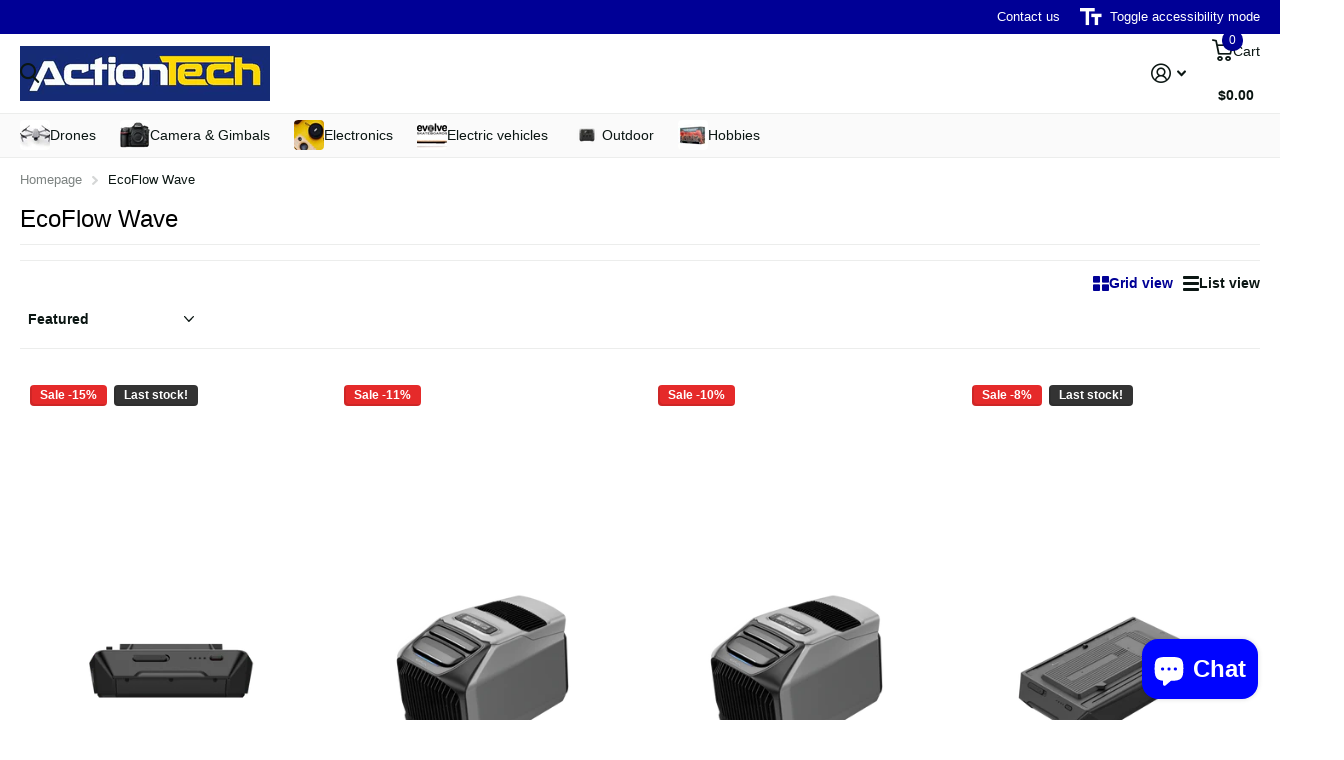

--- FILE ---
content_type: text/html; charset=utf-8
request_url: https://www.actiontech.co.nz/collections/ecoflow-wave
body_size: 43821
content:
<!doctype html>
<html
  lang="en"
  data-theme="xtra"
  dir="ltr"
  class="no-js "
>
  <head>
    <meta charset="utf-8">
    <meta http-equiv="x-ua-compatible" content="ie=edge">
    <title>
      EcoFlow Wave
       &ndash; Actiontech
    </title><meta name="theme-color" content="">
    <meta name="MobileOptimized" content="320">
    <meta name="HandheldFriendly" content="true">
    <meta
      name="viewport"
      content="width=device-width, initial-scale=1, minimum-scale=1, maximum-scale=5, viewport-fit=cover, shrink-to-fit=no"
    >
    <meta name="format-detection" content="telephone=no">
    <meta name="msapplication-config" content="//www.actiontech.co.nz/cdn/shop/t/44/assets/browserconfig.xml?v=52024572095365081671762136323">
    <link rel="canonical" href="https://www.actiontech.co.nz/collections/ecoflow-wave">
    <link rel="preload" as="style" href="//www.actiontech.co.nz/cdn/shop/t/44/assets/screen.css?v=99347756869468343791762136322">
    <link rel="preload" as="style" href="//www.actiontech.co.nz/cdn/shop/t/44/assets/theme-xtra.css?v=93573482502964324901762136321">
    <link rel="preload" as="style" href="//www.actiontech.co.nz/cdn/shop/t/44/assets/screen-settings.css?v=24421747279367057941762136341">
    
    
    
<link rel="preload" as="font" href="//www.actiontech.co.nz/cdn/shop/t/44/assets/xtra.woff2?v=74598006880499421301762136322" crossorigin>
    <link href="//www.actiontech.co.nz/cdn/shop/t/44/assets/screen.css?v=99347756869468343791762136322" rel="stylesheet" type="text/css" media="screen" />
    <link href="//www.actiontech.co.nz/cdn/shop/t/44/assets/theme-xtra.css?v=93573482502964324901762136321" rel="stylesheet" type="text/css" media="screen" />
    <link href="//www.actiontech.co.nz/cdn/shop/t/44/assets/screen-settings.css?v=24421747279367057941762136341" rel="stylesheet" type="text/css" media="screen" />
    <noscript><link rel="stylesheet" href="//www.actiontech.co.nz/cdn/shop/t/44/assets/async-menu.css?v=13339532732330542601762136323"></noscript><link href="//www.actiontech.co.nz/cdn/shop/t/44/assets/page-collection.css?v=152294233549801738351762136322" rel="stylesheet" type="text/css" media="screen" />

<script>
      document.documentElement.classList.remove('no-js');
      document.documentElement.classList.add('js');
    </script>
    <meta name="msapplication-config" content="//www.actiontech.co.nz/cdn/shop/t/44/assets/browserconfig.xml?v=52024572095365081671762136323">
<meta property="og:title" content="EcoFlow Wave">
<meta property="og:type" content="product.group">
<meta property="og:description" content="At Actiontech we specialise in electronics and power stations. ">
<meta property="og:site_name" content="Actiontech">
<meta property="og:url" content="https://www.actiontech.co.nz/collections/ecoflow-wave">

<meta property="og:image" content="http://www.actiontech.co.nz/cdn/shop/collections/Wave.png?crop=center&height=500&v=1662528138&width=600">
<meta property="og:image:secure_url" content="https://www.actiontech.co.nz/cdn/shop/collections/Wave.png?crop=center&height=500&v=1662528138&width=600">
<meta name="twitter:title" content="EcoFlow Wave">
<meta name="twitter:description" content="At Actiontech we specialise in electronics and power stations. ">
<meta name="twitter:site" content="Actiontech">

  <meta name="twitter:card" content="//www.actiontech.co.nz/cdn/shop/files/ACTIONTECH-page-001_38bdb4de-564f-48cd-b46f-0e423d570394.jpg?v=1735350876">

<meta property="twitter:image" content="http://www.actiontech.co.nz/cdn/shop/collections/Wave.png?crop=center&height=500&v=1662528138&width=600">
<script type="application/ld+json">
  [
    {
      "@context": "http://schema.org/",
      "@type": "Organization",
      "url": "https://www.actiontech.co.nz/collections/ecoflow-wave",
      "name": "Actiontech",
      "legalName": "Actiontech",
      "description": "At Actiontech we specialise in electronics and power stations. ","logo": "//www.actiontech.co.nz/cdn/shop/files/ACTIONTECH-page-001_38bdb4de-564f-48cd-b46f-0e423d570394.jpg?v=1735350876",
        "image": "//www.actiontech.co.nz/cdn/shop/files/ACTIONTECH-page-001_38bdb4de-564f-48cd-b46f-0e423d570394.jpg?v=1735350876","contactPoint": {
        "@type": "ContactPoint",
        "contactType": "Customer service",
        "telephone": "03 545 7979"
      },
      "address": {
        "@type": "PostalAddress",
        "streetAddress": "31 Bridge Street, Nelson",
        "addressLocality": "Nelson",
        "postalCode": "7010",
        "addressCountry": "NZ"
      }
    },
    {
      "@context": "http://schema.org",
      "@type": "WebSite",
      "url": "https://www.actiontech.co.nz/collections/ecoflow-wave",
      "name": "Actiontech",
      "description": "At Actiontech we specialise in electronics and power stations. ",
      "author": [
        {
          "@type": "Organization",
          "url": "https://www.someoneyouknow.online",
          "name": "Someoneyouknow",
          "address": {
            "@type": "PostalAddress",
            "streetAddress": "Wilhelminaplein 25",
            "addressLocality": "Eindhoven",
            "addressRegion": "NB",
            "postalCode": "5611 HG",
            "addressCountry": "NL"
          }
        }
      ]
    }
  ]
</script>

    <script>window.performance && window.performance.mark && window.performance.mark('shopify.content_for_header.start');</script><meta name="facebook-domain-verification" content="66025km8atfa47f8fvf17e0j44hl0b">
<meta name="google-site-verification" content="AIghOd-SDLEICU_PHfFlfyGvVMSb_aY7X0JBDWRn5po">
<meta id="shopify-digital-wallet" name="shopify-digital-wallet" content="/26652311627/digital_wallets/dialog">
<link rel="alternate" type="application/atom+xml" title="Feed" href="/collections/ecoflow-wave.atom" />
<link rel="alternate" type="application/json+oembed" href="https://www.actiontech.co.nz/collections/ecoflow-wave.oembed">
<script async="async" src="/checkouts/internal/preloads.js?locale=en-NZ"></script>
<script id="shopify-features" type="application/json">{"accessToken":"b11de0efbddab962d5a89409e38ba38d","betas":["rich-media-storefront-analytics"],"domain":"www.actiontech.co.nz","predictiveSearch":true,"shopId":26652311627,"locale":"en"}</script>
<script>var Shopify = Shopify || {};
Shopify.shop = "actiontech-nz.myshopify.com";
Shopify.locale = "en";
Shopify.currency = {"active":"NZD","rate":"1.0"};
Shopify.country = "NZ";
Shopify.theme = {"name":"Updated copy of Updated copy of Current","id":147324993690,"schema_name":"Xtra","schema_version":"6.2.0","theme_store_id":1609,"role":"main"};
Shopify.theme.handle = "null";
Shopify.theme.style = {"id":null,"handle":null};
Shopify.cdnHost = "www.actiontech.co.nz/cdn";
Shopify.routes = Shopify.routes || {};
Shopify.routes.root = "/";</script>
<script type="module">!function(o){(o.Shopify=o.Shopify||{}).modules=!0}(window);</script>
<script>!function(o){function n(){var o=[];function n(){o.push(Array.prototype.slice.apply(arguments))}return n.q=o,n}var t=o.Shopify=o.Shopify||{};t.loadFeatures=n(),t.autoloadFeatures=n()}(window);</script>
<script id="shop-js-analytics" type="application/json">{"pageType":"collection"}</script>
<script defer="defer" async type="module" src="//www.actiontech.co.nz/cdn/shopifycloud/shop-js/modules/v2/client.init-shop-cart-sync_BdyHc3Nr.en.esm.js"></script>
<script defer="defer" async type="module" src="//www.actiontech.co.nz/cdn/shopifycloud/shop-js/modules/v2/chunk.common_Daul8nwZ.esm.js"></script>
<script type="module">
  await import("//www.actiontech.co.nz/cdn/shopifycloud/shop-js/modules/v2/client.init-shop-cart-sync_BdyHc3Nr.en.esm.js");
await import("//www.actiontech.co.nz/cdn/shopifycloud/shop-js/modules/v2/chunk.common_Daul8nwZ.esm.js");

  window.Shopify.SignInWithShop?.initShopCartSync?.({"fedCMEnabled":true,"windoidEnabled":true});

</script>
<script>(function() {
  var isLoaded = false;
  function asyncLoad() {
    if (isLoaded) return;
    isLoaded = true;
    var urls = ["https:\/\/checkout.latitudefinancial.com\/assets\/shopify.js?containerId=latitude-product-widget\u0026layout=inversed\u0026merchantId=090684355\u0026minAmount=250\u0026paymentOption=equal\u0026promotionCode=2212\u0026promotionMonths=12\u0026shop=actiontech-nz.myshopify.com","https:\/\/checkout.latitudefinancial.com\/assets\/shopify.js?layout=standard\u0026merchantId=090684355\u0026paymentOption=equal\u0026promotionCode=2212\u0026promotionMonths=12\u0026shop=actiontech-nz.myshopify.com"];
    for (var i = 0; i < urls.length; i++) {
      var s = document.createElement('script');
      s.type = 'text/javascript';
      s.async = true;
      s.src = urls[i];
      var x = document.getElementsByTagName('script')[0];
      x.parentNode.insertBefore(s, x);
    }
  };
  if(window.attachEvent) {
    window.attachEvent('onload', asyncLoad);
  } else {
    window.addEventListener('load', asyncLoad, false);
  }
})();</script>
<script id="__st">var __st={"a":26652311627,"offset":46800,"reqid":"907cbfc9-ddfd-4882-82a0-9314ea9244aa-1769013002","pageurl":"www.actiontech.co.nz\/collections\/ecoflow-wave","u":"a720393faf01","p":"collection","rtyp":"collection","rid":289315258522};</script>
<script>window.ShopifyPaypalV4VisibilityTracking = true;</script>
<script id="captcha-bootstrap">!function(){'use strict';const t='contact',e='account',n='new_comment',o=[[t,t],['blogs',n],['comments',n],[t,'customer']],c=[[e,'customer_login'],[e,'guest_login'],[e,'recover_customer_password'],[e,'create_customer']],r=t=>t.map((([t,e])=>`form[action*='/${t}']:not([data-nocaptcha='true']) input[name='form_type'][value='${e}']`)).join(','),a=t=>()=>t?[...document.querySelectorAll(t)].map((t=>t.form)):[];function s(){const t=[...o],e=r(t);return a(e)}const i='password',u='form_key',d=['recaptcha-v3-token','g-recaptcha-response','h-captcha-response',i],f=()=>{try{return window.sessionStorage}catch{return}},m='__shopify_v',_=t=>t.elements[u];function p(t,e,n=!1){try{const o=window.sessionStorage,c=JSON.parse(o.getItem(e)),{data:r}=function(t){const{data:e,action:n}=t;return t[m]||n?{data:e,action:n}:{data:t,action:n}}(c);for(const[e,n]of Object.entries(r))t.elements[e]&&(t.elements[e].value=n);n&&o.removeItem(e)}catch(o){console.error('form repopulation failed',{error:o})}}const l='form_type',E='cptcha';function T(t){t.dataset[E]=!0}const w=window,h=w.document,L='Shopify',v='ce_forms',y='captcha';let A=!1;((t,e)=>{const n=(g='f06e6c50-85a8-45c8-87d0-21a2b65856fe',I='https://cdn.shopify.com/shopifycloud/storefront-forms-hcaptcha/ce_storefront_forms_captcha_hcaptcha.v1.5.2.iife.js',D={infoText:'Protected by hCaptcha',privacyText:'Privacy',termsText:'Terms'},(t,e,n)=>{const o=w[L][v],c=o.bindForm;if(c)return c(t,g,e,D).then(n);var r;o.q.push([[t,g,e,D],n]),r=I,A||(h.body.append(Object.assign(h.createElement('script'),{id:'captcha-provider',async:!0,src:r})),A=!0)});var g,I,D;w[L]=w[L]||{},w[L][v]=w[L][v]||{},w[L][v].q=[],w[L][y]=w[L][y]||{},w[L][y].protect=function(t,e){n(t,void 0,e),T(t)},Object.freeze(w[L][y]),function(t,e,n,w,h,L){const[v,y,A,g]=function(t,e,n){const i=e?o:[],u=t?c:[],d=[...i,...u],f=r(d),m=r(i),_=r(d.filter((([t,e])=>n.includes(e))));return[a(f),a(m),a(_),s()]}(w,h,L),I=t=>{const e=t.target;return e instanceof HTMLFormElement?e:e&&e.form},D=t=>v().includes(t);t.addEventListener('submit',(t=>{const e=I(t);if(!e)return;const n=D(e)&&!e.dataset.hcaptchaBound&&!e.dataset.recaptchaBound,o=_(e),c=g().includes(e)&&(!o||!o.value);(n||c)&&t.preventDefault(),c&&!n&&(function(t){try{if(!f())return;!function(t){const e=f();if(!e)return;const n=_(t);if(!n)return;const o=n.value;o&&e.removeItem(o)}(t);const e=Array.from(Array(32),(()=>Math.random().toString(36)[2])).join('');!function(t,e){_(t)||t.append(Object.assign(document.createElement('input'),{type:'hidden',name:u})),t.elements[u].value=e}(t,e),function(t,e){const n=f();if(!n)return;const o=[...t.querySelectorAll(`input[type='${i}']`)].map((({name:t})=>t)),c=[...d,...o],r={};for(const[a,s]of new FormData(t).entries())c.includes(a)||(r[a]=s);n.setItem(e,JSON.stringify({[m]:1,action:t.action,data:r}))}(t,e)}catch(e){console.error('failed to persist form',e)}}(e),e.submit())}));const S=(t,e)=>{t&&!t.dataset[E]&&(n(t,e.some((e=>e===t))),T(t))};for(const o of['focusin','change'])t.addEventListener(o,(t=>{const e=I(t);D(e)&&S(e,y())}));const B=e.get('form_key'),M=e.get(l),P=B&&M;t.addEventListener('DOMContentLoaded',(()=>{const t=y();if(P)for(const e of t)e.elements[l].value===M&&p(e,B);[...new Set([...A(),...v().filter((t=>'true'===t.dataset.shopifyCaptcha))])].forEach((e=>S(e,t)))}))}(h,new URLSearchParams(w.location.search),n,t,e,['guest_login'])})(!0,!0)}();</script>
<script integrity="sha256-4kQ18oKyAcykRKYeNunJcIwy7WH5gtpwJnB7kiuLZ1E=" data-source-attribution="shopify.loadfeatures" defer="defer" src="//www.actiontech.co.nz/cdn/shopifycloud/storefront/assets/storefront/load_feature-a0a9edcb.js" crossorigin="anonymous"></script>
<script data-source-attribution="shopify.dynamic_checkout.dynamic.init">var Shopify=Shopify||{};Shopify.PaymentButton=Shopify.PaymentButton||{isStorefrontPortableWallets:!0,init:function(){window.Shopify.PaymentButton.init=function(){};var t=document.createElement("script");t.src="https://www.actiontech.co.nz/cdn/shopifycloud/portable-wallets/latest/portable-wallets.en.js",t.type="module",document.head.appendChild(t)}};
</script>
<script data-source-attribution="shopify.dynamic_checkout.buyer_consent">
  function portableWalletsHideBuyerConsent(e){var t=document.getElementById("shopify-buyer-consent"),n=document.getElementById("shopify-subscription-policy-button");t&&n&&(t.classList.add("hidden"),t.setAttribute("aria-hidden","true"),n.removeEventListener("click",e))}function portableWalletsShowBuyerConsent(e){var t=document.getElementById("shopify-buyer-consent"),n=document.getElementById("shopify-subscription-policy-button");t&&n&&(t.classList.remove("hidden"),t.removeAttribute("aria-hidden"),n.addEventListener("click",e))}window.Shopify?.PaymentButton&&(window.Shopify.PaymentButton.hideBuyerConsent=portableWalletsHideBuyerConsent,window.Shopify.PaymentButton.showBuyerConsent=portableWalletsShowBuyerConsent);
</script>
<script data-source-attribution="shopify.dynamic_checkout.cart.bootstrap">document.addEventListener("DOMContentLoaded",(function(){function t(){return document.querySelector("shopify-accelerated-checkout-cart, shopify-accelerated-checkout")}if(t())Shopify.PaymentButton.init();else{new MutationObserver((function(e,n){t()&&(Shopify.PaymentButton.init(),n.disconnect())})).observe(document.body,{childList:!0,subtree:!0})}}));
</script>

<script>window.performance && window.performance.mark && window.performance.mark('shopify.content_for_header.end');</script>
    
    <style data-shopify>
      :root {
      	--scheme-1:                      #ffffff;
      	--scheme-1_solid:                #ffffff;
      	--scheme-1_bg:                   var(--scheme-1);
      	--scheme-1_bg_dark:              var(--scheme-1_bg);
      	--scheme-1_bg_var:               var(--scheme-1_bg_dark);
      	--scheme-1_bg_secondary:         #f4f4f4;
      	--scheme-1_fg:                   #0b1613;
      	--scheme-1_fg_sat:               #c0dfd7;
      	--scheme-1_title:                #000000;
      	--scheme-1_title_solid:          #000000;

      	--scheme-1_primary_btn_bg:       #000096;
      	--scheme-1_primary_btn_bg_dark:  #000072;
      	--scheme-1_primary_btn_fg:       #ffffff;
      	--scheme-1_secondary_btn_bg:     #fbea61;
      	--scheme-1_secondary_btn_bg_dark:#fae53e;
      	--scheme-1_secondary_btn_fg:     #000000;
      	--scheme-1_tertiary_btn_bg:      #378cde;
      	--scheme-1_tertiary_btn_bg_dark: #227acf;
      	--scheme-1_tertiary_btn_fg:      #ffffff;
      	--scheme-1_btn_bg:       		var(--scheme-1_primary_btn_bg);
      	--scheme-1_btn_bg_dark:  		var(--scheme-1_primary_btn_bg_dark);
      	--scheme-1_btn_fg:       		var(--scheme-1_primary_btn_fg);
      	--scheme-1_bd:                   #ecedec;
      	--scheme-1_input_bg:             #ffffff;
      	--scheme-1_input_fg:             #0b1613;
      	--scheme-1_input_pl:             #1c3830;
      	--scheme-1_accent:               #f0702c;
      	--scheme-1_accent_gradient:      linear-gradient(320deg, rgba(232, 74, 147, 1) 4%, rgba(239, 179, 76, 1) 100%);
      	
      	--scheme-1_fg_brightness: 0; 
      	
      		--primary_text_rgba:  				rgb(11, 22, 19);
      		--body_bg:            				var(--scheme-1_bg);
      	
      	}select, .bv_atual, #root #content .f8sr select,
      	[class*="palette-scheme-1"] select,
      	[class*="palette-scheme-1"] .bv_atual,
      	#root #content [class*="palette-scheme-1"] .f8sr select {
      	background-image: url("data:image/svg+xml,%3Csvg xmlns='http://www.w3.org/2000/svg' xml:space='preserve' style='enable-background:new 0 0 12.7 7.7' viewBox='0 0 12.7 7.7' fill='%230b1613'%3E%3Cpath d='M.3.2c.4-.3.9-.3 1.2.1l4.7 5.3 5-5.3c.3-.3.9-.4 1.2 0 .3.3.4.9 0 1.2l-5.7 6c-.1.1-.3.2-.5.2s-.5-.1-.6-.3l-5.3-6C-.1 1.1-.1.5.3.2z'/%3E%3C/svg%3E");
      	}
      	
      		#root input[type="date"], #root .datepicker-input { background-image: url("data:image/svg+xml,%3Csvg xmlns='http://www.w3.org/2000/svg' xml:space='preserve' style='enable-background:new 0 0 14 16' viewBox='0 0 14 16' fill='%230b1613'%3E%3Cpath d='M12.3 2H11V.8c0-.5-.3-.8-.7-.8s-.8.3-.8.8V2h-5V.8c0-.5-.3-.8-.7-.8S3 .3 3 .8V2H1.8C.8 2 0 2.8 0 3.8v10.5c0 1 .8 1.8 1.8 1.8h10.5c1 0 1.8-.8 1.8-1.8V3.8c-.1-1-.9-1.8-1.8-1.8zm.2 12.3c0 .1-.1.3-.3.3H1.8c-.1 0-.3-.1-.3-.3V7.5h11v6.8zm0-8.3h-11V3.8c0-.1.1-.3.3-.3h10.5c.1 0 .3.1.3.3V6z'/%3E%3C/svg%3E"); }
      	
      	select:focus, #root #content .f8sr select:focus,
      	[class*="palette-scheme-1"] select:focus,
      	#root #content [class*="palette-scheme-1"] .f8sr select:focus {
      	background-image: url("data:image/svg+xml,%3Csvg xmlns='http://www.w3.org/2000/svg' xml:space='preserve' style='enable-background:new 0 0 12.7 7.7' viewBox='0 0 12.7 7.7' fill='%230b1613'%3E%3Cpath d='M12.4 7.5c-.4.3-.9.3-1.2-.1L6.5 2.1l-5 5.3c-.3.3-.9.4-1.2 0-.3-.3-.4-.9 0-1.2L6 .2c.1-.1.3-.2.5-.2.3 0 .5.1.6.3l5.3 6c.4.3.4.9 0 1.2z'/%3E%3C/svg%3E");
      	}
      	:root, [class*="palette-scheme-1"], [data-active-content*="scheme-1"] {
      	--primary_bg:             var(--scheme-1_bg);
      	--bg_secondary:           var(--scheme-1_bg_secondary);
      	--primary_text:           var(--scheme-1_fg);
      	--primary_text_h:         var(--scheme-1_title);
      	--headings_text:          var(--primary_text_h);
      	--headings_text_solid:    var(--scheme-1_title_solid);
      	--primary_bg_btn:         var(--scheme-1_primary_btn_bg);
      	--primary_bg_btn_dark:    var(--scheme-1_primary_btn_bg_dark);
      	--primary_btn_text:       var(--scheme-1_primary_btn_fg);
      	--secondary_bg_btn:       var(--scheme-1_secondary_btn_bg);
      	--secondary_bg_btn_dark:  var(--scheme-1_secondary_btn_bg_dark);
      	--secondary_btn_text:     var(--scheme-1_secondary_btn_fg);
      	--tertiary_bg_btn:        var(--scheme-1_tertiary_btn_bg);
      	--tertiary_bg_btn_dark:   var(--scheme-1_tertiary_btn_bg_dark);
      	--tertiary_btn_text:      var(--scheme-1_tertiary_btn_fg);
      	--custom_input_bg:        var(--scheme-1_input_bg);
      	--custom_input_fg:        var(--scheme-1_input_fg);
      	--custom_input_pl:        var(--scheme-1_input_pl);
      	--custom_input_bd:        var(--scheme-1_bd);
      	--custom_bd:              var(--custom_input_bd);
      	--secondary_bg: 		  var(--primary_bg_btn);
      	--accent:                 var(--scheme-1_accent);
      	--accent_gradient:        var(--scheme-1_accent_gradient);
      	--primary_text_brightness:var(--scheme-1_fg_brightness);
      	}
      	
      :root {
      	--scheme-2:                      #0b1613;
      	--scheme-2_solid:                #0b1613;
      	--scheme-2_bg:                   var(--scheme-2);
      	--scheme-2_bg_dark:              #080f0d;
      	--scheme-2_bg_var:               var(--scheme-2_bg_dark);
      	--scheme-2_bg_secondary:         #8a8a9e;
      	--scheme-2_fg:                   #ffffff;
      	--scheme-2_fg_sat:               #ffffff;
      	--scheme-2_title:                #ffffff;
      	--scheme-2_title_solid:          #ffffff;

      	--scheme-2_primary_btn_bg:       #ffffff;
      	--scheme-2_primary_btn_bg_dark:  #ededed;
      	--scheme-2_primary_btn_fg:       #0b1613;
      	--scheme-2_secondary_btn_bg:     #fbea61;
      	--scheme-2_secondary_btn_bg_dark:#fae53e;
      	--scheme-2_secondary_btn_fg:     #000000;
      	--scheme-2_tertiary_btn_bg:      #000096;
      	--scheme-2_tertiary_btn_bg_dark: #000072;
      	--scheme-2_tertiary_btn_fg:      #ffffff;
      	--scheme-2_btn_bg:       		var(--scheme-2_primary_btn_bg);
      	--scheme-2_btn_bg_dark:  		var(--scheme-2_primary_btn_bg_dark);
      	--scheme-2_btn_fg:       		var(--scheme-2_primary_btn_fg);
      	--scheme-2_bd:                   #fafafa;
      	--scheme-2_input_bg:             #ffffff;
      	--scheme-2_input_fg:             #0b1613;
      	--scheme-2_input_pl:             #1c3830;
      	--scheme-2_accent:               #fbea61;
      	--scheme-2_accent_gradient:      #fbea61;
      	
      	--scheme-2_fg_brightness: 1; 
      	
      	}
      	[class*="palette-scheme-2"] select,
      	[class*="palette-scheme-2"] .bv_atual,
      	#root #content [class*="palette-scheme-2"] .f8sr select {
      	background-image: url("data:image/svg+xml,%3Csvg xmlns='http://www.w3.org/2000/svg' xml:space='preserve' style='enable-background:new 0 0 12.7 7.7' viewBox='0 0 12.7 7.7' fill='%230b1613'%3E%3Cpath d='M.3.2c.4-.3.9-.3 1.2.1l4.7 5.3 5-5.3c.3-.3.9-.4 1.2 0 .3.3.4.9 0 1.2l-5.7 6c-.1.1-.3.2-.5.2s-.5-.1-.6-.3l-5.3-6C-.1 1.1-.1.5.3.2z'/%3E%3C/svg%3E");
      	}
      	
      	
      	[class*="palette-scheme-2"] select:focus,
      	#root #content [class*="palette-scheme-2"] .f8sr select:focus {
      	background-image: url("data:image/svg+xml,%3Csvg xmlns='http://www.w3.org/2000/svg' xml:space='preserve' style='enable-background:new 0 0 12.7 7.7' viewBox='0 0 12.7 7.7' fill='%230b1613'%3E%3Cpath d='M12.4 7.5c-.4.3-.9.3-1.2-.1L6.5 2.1l-5 5.3c-.3.3-.9.4-1.2 0-.3-.3-.4-.9 0-1.2L6 .2c.1-.1.3-.2.5-.2.3 0 .5.1.6.3l5.3 6c.4.3.4.9 0 1.2z'/%3E%3C/svg%3E");
      	}
      	[class*="palette-scheme-2"], [data-active-content*="scheme-2"] {
      	--primary_bg:             var(--scheme-2_bg);
      	--bg_secondary:           var(--scheme-2_bg_secondary);
      	--primary_text:           var(--scheme-2_fg);
      	--primary_text_h:         var(--scheme-2_title);
      	--headings_text:          var(--primary_text_h);
      	--headings_text_solid:    var(--scheme-2_title_solid);
      	--primary_bg_btn:         var(--scheme-2_primary_btn_bg);
      	--primary_bg_btn_dark:    var(--scheme-2_primary_btn_bg_dark);
      	--primary_btn_text:       var(--scheme-2_primary_btn_fg);
      	--secondary_bg_btn:       var(--scheme-2_secondary_btn_bg);
      	--secondary_bg_btn_dark:  var(--scheme-2_secondary_btn_bg_dark);
      	--secondary_btn_text:     var(--scheme-2_secondary_btn_fg);
      	--tertiary_bg_btn:        var(--scheme-2_tertiary_btn_bg);
      	--tertiary_bg_btn_dark:   var(--scheme-2_tertiary_btn_bg_dark);
      	--tertiary_btn_text:      var(--scheme-2_tertiary_btn_fg);
      	--custom_input_bg:        var(--scheme-2_input_bg);
      	--custom_input_fg:        var(--scheme-2_input_fg);
      	--custom_input_pl:        var(--scheme-2_input_pl);
      	--custom_input_bd:        var(--scheme-2_bd);
      	--custom_bd:              var(--custom_input_bd);
      	--secondary_bg: 		  var(--primary_bg_btn);
      	--accent:                 var(--scheme-2_accent);
      	--accent_gradient:        var(--scheme-2_accent_gradient);
      	--primary_text_brightness:var(--scheme-2_fg_brightness);
      	}
      	
      :root {
      	--scheme-3:                      #fafafa;
      	--scheme-3_solid:                #fafafa;
      	--scheme-3_bg:                   var(--scheme-3);
      	--scheme-3_bg_dark:              #f5f5f5;
      	--scheme-3_bg_var:               var(--scheme-3_bg_dark);
      	--scheme-3_bg_secondary:         #ffffff;
      	--scheme-3_fg:                   #0b1613;
      	--scheme-3_fg_sat:               #c0dfd7;
      	--scheme-3_title:                #0b1613;
      	--scheme-3_title_solid:          #0b1613;

      	--scheme-3_primary_btn_bg:       #0b1613;
      	--scheme-3_primary_btn_bg_dark:  #000000;
      	--scheme-3_primary_btn_fg:       #ffffff;
      	--scheme-3_secondary_btn_bg:     #f0702c;
      	--scheme-3_secondary_btn_bg_dark:#e85b10;
      	--scheme-3_secondary_btn_fg:     #ffffff;
      	--scheme-3_tertiary_btn_bg:      #378cde;
      	--scheme-3_tertiary_btn_bg_dark: #227acf;
      	--scheme-3_tertiary_btn_fg:      #ffffff;
      	--scheme-3_btn_bg:       		var(--scheme-3_primary_btn_bg);
      	--scheme-3_btn_bg_dark:  		var(--scheme-3_primary_btn_bg_dark);
      	--scheme-3_btn_fg:       		var(--scheme-3_primary_btn_fg);
      	--scheme-3_bd:                   #fafafa;
      	--scheme-3_input_bg:             #ffffff;
      	--scheme-3_input_fg:             #0b1613;
      	--scheme-3_input_pl:             #1c3830;
      	--scheme-3_accent:               #f0702c;
      	--scheme-3_accent_gradient:      #f0702c;
      	
      	--scheme-3_fg_brightness: 0; 
      	
      	}
      	[class*="palette-scheme-3"] select,
      	[class*="palette-scheme-3"] .bv_atual,
      	#root #content [class*="palette-scheme-3"] .f8sr select {
      	background-image: url("data:image/svg+xml,%3Csvg xmlns='http://www.w3.org/2000/svg' xml:space='preserve' style='enable-background:new 0 0 12.7 7.7' viewBox='0 0 12.7 7.7' fill='%230b1613'%3E%3Cpath d='M.3.2c.4-.3.9-.3 1.2.1l4.7 5.3 5-5.3c.3-.3.9-.4 1.2 0 .3.3.4.9 0 1.2l-5.7 6c-.1.1-.3.2-.5.2s-.5-.1-.6-.3l-5.3-6C-.1 1.1-.1.5.3.2z'/%3E%3C/svg%3E");
      	}
      	
      	
      	[class*="palette-scheme-3"] select:focus,
      	#root #content [class*="palette-scheme-3"] .f8sr select:focus {
      	background-image: url("data:image/svg+xml,%3Csvg xmlns='http://www.w3.org/2000/svg' xml:space='preserve' style='enable-background:new 0 0 12.7 7.7' viewBox='0 0 12.7 7.7' fill='%230b1613'%3E%3Cpath d='M12.4 7.5c-.4.3-.9.3-1.2-.1L6.5 2.1l-5 5.3c-.3.3-.9.4-1.2 0-.3-.3-.4-.9 0-1.2L6 .2c.1-.1.3-.2.5-.2.3 0 .5.1.6.3l5.3 6c.4.3.4.9 0 1.2z'/%3E%3C/svg%3E");
      	}
      	[class*="palette-scheme-3"], [data-active-content*="scheme-3"] {
      	--primary_bg:             var(--scheme-3_bg);
      	--bg_secondary:           var(--scheme-3_bg_secondary);
      	--primary_text:           var(--scheme-3_fg);
      	--primary_text_h:         var(--scheme-3_title);
      	--headings_text:          var(--primary_text_h);
      	--headings_text_solid:    var(--scheme-3_title_solid);
      	--primary_bg_btn:         var(--scheme-3_primary_btn_bg);
      	--primary_bg_btn_dark:    var(--scheme-3_primary_btn_bg_dark);
      	--primary_btn_text:       var(--scheme-3_primary_btn_fg);
      	--secondary_bg_btn:       var(--scheme-3_secondary_btn_bg);
      	--secondary_bg_btn_dark:  var(--scheme-3_secondary_btn_bg_dark);
      	--secondary_btn_text:     var(--scheme-3_secondary_btn_fg);
      	--tertiary_bg_btn:        var(--scheme-3_tertiary_btn_bg);
      	--tertiary_bg_btn_dark:   var(--scheme-3_tertiary_btn_bg_dark);
      	--tertiary_btn_text:      var(--scheme-3_tertiary_btn_fg);
      	--custom_input_bg:        var(--scheme-3_input_bg);
      	--custom_input_fg:        var(--scheme-3_input_fg);
      	--custom_input_pl:        var(--scheme-3_input_pl);
      	--custom_input_bd:        var(--scheme-3_bd);
      	--custom_bd:              var(--custom_input_bd);
      	--secondary_bg: 		  var(--primary_bg_btn);
      	--accent:                 var(--scheme-3_accent);
      	--accent_gradient:        var(--scheme-3_accent_gradient);
      	--primary_text_brightness:var(--scheme-3_fg_brightness);
      	}
      	
      :root {
      	--scheme-4:                      #000096;
      	--scheme-4_solid:                #000096;
      	--scheme-4_bg:                   var(--scheme-4);
      	--scheme-4_bg_dark:              #00008c;
      	--scheme-4_bg_var:               var(--scheme-4_bg_dark);
      	--scheme-4_bg_secondary:         #f4f4f4;
      	--scheme-4_fg:                   #ffffff;
      	--scheme-4_fg_sat:               #ffffff;
      	--scheme-4_title:                #ffffff;
      	--scheme-4_title_solid:          #ffffff;

      	--scheme-4_primary_btn_bg:       #fbea61;
      	--scheme-4_primary_btn_bg_dark:  #fae53e;
      	--scheme-4_primary_btn_fg:       #000000;
      	--scheme-4_secondary_btn_bg:     #ffffff;
      	--scheme-4_secondary_btn_bg_dark:#ededed;
      	--scheme-4_secondary_btn_fg:     #0b1613;
      	--scheme-4_tertiary_btn_bg:      #ffffff;
      	--scheme-4_tertiary_btn_bg_dark: #ededed;
      	--scheme-4_tertiary_btn_fg:      #0b1613;
      	--scheme-4_btn_bg:       		var(--scheme-4_primary_btn_bg);
      	--scheme-4_btn_bg_dark:  		var(--scheme-4_primary_btn_bg_dark);
      	--scheme-4_btn_fg:       		var(--scheme-4_primary_btn_fg);
      	--scheme-4_bd:                   #fafafa;
      	--scheme-4_input_bg:             #ffffff;
      	--scheme-4_input_fg:             #0b1613;
      	--scheme-4_input_pl:             #1c3830;
      	--scheme-4_accent:               #f0702c;
      	--scheme-4_accent_gradient:      #f0702c;
      	
      	--scheme-4_fg_brightness: 1; 
      	
      	}
      	[class*="palette-scheme-4"] select,
      	[class*="palette-scheme-4"] .bv_atual,
      	#root #content [class*="palette-scheme-4"] .f8sr select {
      	background-image: url("data:image/svg+xml,%3Csvg xmlns='http://www.w3.org/2000/svg' xml:space='preserve' style='enable-background:new 0 0 12.7 7.7' viewBox='0 0 12.7 7.7' fill='%230b1613'%3E%3Cpath d='M.3.2c.4-.3.9-.3 1.2.1l4.7 5.3 5-5.3c.3-.3.9-.4 1.2 0 .3.3.4.9 0 1.2l-5.7 6c-.1.1-.3.2-.5.2s-.5-.1-.6-.3l-5.3-6C-.1 1.1-.1.5.3.2z'/%3E%3C/svg%3E");
      	}
      	
      	
      	[class*="palette-scheme-4"] select:focus,
      	#root #content [class*="palette-scheme-4"] .f8sr select:focus {
      	background-image: url("data:image/svg+xml,%3Csvg xmlns='http://www.w3.org/2000/svg' xml:space='preserve' style='enable-background:new 0 0 12.7 7.7' viewBox='0 0 12.7 7.7' fill='%230b1613'%3E%3Cpath d='M12.4 7.5c-.4.3-.9.3-1.2-.1L6.5 2.1l-5 5.3c-.3.3-.9.4-1.2 0-.3-.3-.4-.9 0-1.2L6 .2c.1-.1.3-.2.5-.2.3 0 .5.1.6.3l5.3 6c.4.3.4.9 0 1.2z'/%3E%3C/svg%3E");
      	}
      	[class*="palette-scheme-4"], [data-active-content*="scheme-4"] {
      	--primary_bg:             var(--scheme-4_bg);
      	--bg_secondary:           var(--scheme-4_bg_secondary);
      	--primary_text:           var(--scheme-4_fg);
      	--primary_text_h:         var(--scheme-4_title);
      	--headings_text:          var(--primary_text_h);
      	--headings_text_solid:    var(--scheme-4_title_solid);
      	--primary_bg_btn:         var(--scheme-4_primary_btn_bg);
      	--primary_bg_btn_dark:    var(--scheme-4_primary_btn_bg_dark);
      	--primary_btn_text:       var(--scheme-4_primary_btn_fg);
      	--secondary_bg_btn:       var(--scheme-4_secondary_btn_bg);
      	--secondary_bg_btn_dark:  var(--scheme-4_secondary_btn_bg_dark);
      	--secondary_btn_text:     var(--scheme-4_secondary_btn_fg);
      	--tertiary_bg_btn:        var(--scheme-4_tertiary_btn_bg);
      	--tertiary_bg_btn_dark:   var(--scheme-4_tertiary_btn_bg_dark);
      	--tertiary_btn_text:      var(--scheme-4_tertiary_btn_fg);
      	--custom_input_bg:        var(--scheme-4_input_bg);
      	--custom_input_fg:        var(--scheme-4_input_fg);
      	--custom_input_pl:        var(--scheme-4_input_pl);
      	--custom_input_bd:        var(--scheme-4_bd);
      	--custom_bd:              var(--custom_input_bd);
      	--secondary_bg: 		  var(--primary_bg_btn);
      	--accent:                 var(--scheme-4_accent);
      	--accent_gradient:        var(--scheme-4_accent_gradient);
      	--primary_text_brightness:var(--scheme-4_fg_brightness);
      	}
      	
      :root {
      	--scheme-5:                      #f0702c;
      	--scheme-5_solid:                #f0702c;
      	--scheme-5_bg:                   var(--scheme-5);
      	--scheme-5_bg_dark:              #ef6a22;
      	--scheme-5_bg_var:               var(--scheme-5_bg_dark);
      	--scheme-5_bg_secondary:         #ffffff;
      	--scheme-5_fg:                   #ffffff;
      	--scheme-5_fg_sat:               #ffffff;
      	--scheme-5_title:                #ffffff;
      	--scheme-5_title_solid:          #ffffff;

      	--scheme-5_primary_btn_bg:       #ffffff;
      	--scheme-5_primary_btn_bg_dark:  #ededed;
      	--scheme-5_primary_btn_fg:       #0b1613;
      	--scheme-5_secondary_btn_bg:     #0b1613;
      	--scheme-5_secondary_btn_bg_dark:#000000;
      	--scheme-5_secondary_btn_fg:     #ffffff;
      	--scheme-5_tertiary_btn_bg:      #378cde;
      	--scheme-5_tertiary_btn_bg_dark: #227acf;
      	--scheme-5_tertiary_btn_fg:      #ffffff;
      	--scheme-5_btn_bg:       		var(--scheme-5_primary_btn_bg);
      	--scheme-5_btn_bg_dark:  		var(--scheme-5_primary_btn_bg_dark);
      	--scheme-5_btn_fg:       		var(--scheme-5_primary_btn_fg);
      	--scheme-5_bd:                   #fafafa;
      	--scheme-5_input_bg:             #ffffff;
      	--scheme-5_input_fg:             #0b1613;
      	--scheme-5_input_pl:             #1c3830;
      	--scheme-5_accent:               #ffffff;
      	--scheme-5_accent_gradient:      #ffffff;
      	
      	--scheme-5_fg_brightness: 1; 
      	
      	}
      	[class*="palette-scheme-5"] select,
      	[class*="palette-scheme-5"] .bv_atual,
      	#root #content [class*="palette-scheme-5"] .f8sr select {
      	background-image: url("data:image/svg+xml,%3Csvg xmlns='http://www.w3.org/2000/svg' xml:space='preserve' style='enable-background:new 0 0 12.7 7.7' viewBox='0 0 12.7 7.7' fill='%230b1613'%3E%3Cpath d='M.3.2c.4-.3.9-.3 1.2.1l4.7 5.3 5-5.3c.3-.3.9-.4 1.2 0 .3.3.4.9 0 1.2l-5.7 6c-.1.1-.3.2-.5.2s-.5-.1-.6-.3l-5.3-6C-.1 1.1-.1.5.3.2z'/%3E%3C/svg%3E");
      	}
      	
      	
      	[class*="palette-scheme-5"] select:focus,
      	#root #content [class*="palette-scheme-5"] .f8sr select:focus {
      	background-image: url("data:image/svg+xml,%3Csvg xmlns='http://www.w3.org/2000/svg' xml:space='preserve' style='enable-background:new 0 0 12.7 7.7' viewBox='0 0 12.7 7.7' fill='%230b1613'%3E%3Cpath d='M12.4 7.5c-.4.3-.9.3-1.2-.1L6.5 2.1l-5 5.3c-.3.3-.9.4-1.2 0-.3-.3-.4-.9 0-1.2L6 .2c.1-.1.3-.2.5-.2.3 0 .5.1.6.3l5.3 6c.4.3.4.9 0 1.2z'/%3E%3C/svg%3E");
      	}
      	[class*="palette-scheme-5"], [data-active-content*="scheme-5"] {
      	--primary_bg:             var(--scheme-5_bg);
      	--bg_secondary:           var(--scheme-5_bg_secondary);
      	--primary_text:           var(--scheme-5_fg);
      	--primary_text_h:         var(--scheme-5_title);
      	--headings_text:          var(--primary_text_h);
      	--headings_text_solid:    var(--scheme-5_title_solid);
      	--primary_bg_btn:         var(--scheme-5_primary_btn_bg);
      	--primary_bg_btn_dark:    var(--scheme-5_primary_btn_bg_dark);
      	--primary_btn_text:       var(--scheme-5_primary_btn_fg);
      	--secondary_bg_btn:       var(--scheme-5_secondary_btn_bg);
      	--secondary_bg_btn_dark:  var(--scheme-5_secondary_btn_bg_dark);
      	--secondary_btn_text:     var(--scheme-5_secondary_btn_fg);
      	--tertiary_bg_btn:        var(--scheme-5_tertiary_btn_bg);
      	--tertiary_bg_btn_dark:   var(--scheme-5_tertiary_btn_bg_dark);
      	--tertiary_btn_text:      var(--scheme-5_tertiary_btn_fg);
      	--custom_input_bg:        var(--scheme-5_input_bg);
      	--custom_input_fg:        var(--scheme-5_input_fg);
      	--custom_input_pl:        var(--scheme-5_input_pl);
      	--custom_input_bd:        var(--scheme-5_bd);
      	--custom_bd:              var(--custom_input_bd);
      	--secondary_bg: 		  var(--primary_bg_btn);
      	--accent:                 var(--scheme-5_accent);
      	--accent_gradient:        var(--scheme-5_accent_gradient);
      	--primary_text_brightness:var(--scheme-5_fg_brightness);
      	}
      	
      :root {
      	--scheme-6:                      linear-gradient(127deg, rgba(242, 247, 249, 1) 11%, rgba(233, 241, 244, 1) 81%);
      	--scheme-6_solid:                #f4f4f4;
      	--scheme-6_bg:                   var(--scheme-6);
      	--scheme-6_bg_dark:              #efefef;
      	--scheme-6_bg_var:               var(--scheme-6_bg_dark);
      	--scheme-6_bg_secondary:         #ffffff;
      	--scheme-6_fg:                   #0b1613;
      	--scheme-6_fg_sat:               #c0dfd7;
      	--scheme-6_title:                #0b1613;
      	--scheme-6_title_solid:          #0b1613;

      	--scheme-6_primary_btn_bg:       #ffffff;
      	--scheme-6_primary_btn_bg_dark:  #ededed;
      	--scheme-6_primary_btn_fg:       #000000;
      	--scheme-6_secondary_btn_bg:     #fbea61;
      	--scheme-6_secondary_btn_bg_dark:#fae53e;
      	--scheme-6_secondary_btn_fg:     #000000;
      	--scheme-6_tertiary_btn_bg:      #0b1613;
      	--scheme-6_tertiary_btn_bg_dark: #000000;
      	--scheme-6_tertiary_btn_fg:      #ffffff;
      	--scheme-6_btn_bg:       		var(--scheme-6_primary_btn_bg);
      	--scheme-6_btn_bg_dark:  		var(--scheme-6_primary_btn_bg_dark);
      	--scheme-6_btn_fg:       		var(--scheme-6_primary_btn_fg);
      	--scheme-6_bd:                   #fafafa;
      	--scheme-6_input_bg:             #ffffff;
      	--scheme-6_input_fg:             #0b1613;
      	--scheme-6_input_pl:             #1c3830;
      	--scheme-6_accent:               #000096;
      	--scheme-6_accent_gradient:      #000096;
      	
      	--scheme-6_fg_brightness: 0; 
      	
      	}
      	[class*="palette-scheme-6"] select,
      	[class*="palette-scheme-6"] .bv_atual,
      	#root #content [class*="palette-scheme-6"] .f8sr select {
      	background-image: url("data:image/svg+xml,%3Csvg xmlns='http://www.w3.org/2000/svg' xml:space='preserve' style='enable-background:new 0 0 12.7 7.7' viewBox='0 0 12.7 7.7' fill='%230b1613'%3E%3Cpath d='M.3.2c.4-.3.9-.3 1.2.1l4.7 5.3 5-5.3c.3-.3.9-.4 1.2 0 .3.3.4.9 0 1.2l-5.7 6c-.1.1-.3.2-.5.2s-.5-.1-.6-.3l-5.3-6C-.1 1.1-.1.5.3.2z'/%3E%3C/svg%3E");
      	}
      	
      	
      	[class*="palette-scheme-6"] select:focus,
      	#root #content [class*="palette-scheme-6"] .f8sr select:focus {
      	background-image: url("data:image/svg+xml,%3Csvg xmlns='http://www.w3.org/2000/svg' xml:space='preserve' style='enable-background:new 0 0 12.7 7.7' viewBox='0 0 12.7 7.7' fill='%230b1613'%3E%3Cpath d='M12.4 7.5c-.4.3-.9.3-1.2-.1L6.5 2.1l-5 5.3c-.3.3-.9.4-1.2 0-.3-.3-.4-.9 0-1.2L6 .2c.1-.1.3-.2.5-.2.3 0 .5.1.6.3l5.3 6c.4.3.4.9 0 1.2z'/%3E%3C/svg%3E");
      	}
      	[class*="palette-scheme-6"], [data-active-content*="scheme-6"] {
      	--primary_bg:             var(--scheme-6_bg);
      	--bg_secondary:           var(--scheme-6_bg_secondary);
      	--primary_text:           var(--scheme-6_fg);
      	--primary_text_h:         var(--scheme-6_title);
      	--headings_text:          var(--primary_text_h);
      	--headings_text_solid:    var(--scheme-6_title_solid);
      	--primary_bg_btn:         var(--scheme-6_primary_btn_bg);
      	--primary_bg_btn_dark:    var(--scheme-6_primary_btn_bg_dark);
      	--primary_btn_text:       var(--scheme-6_primary_btn_fg);
      	--secondary_bg_btn:       var(--scheme-6_secondary_btn_bg);
      	--secondary_bg_btn_dark:  var(--scheme-6_secondary_btn_bg_dark);
      	--secondary_btn_text:     var(--scheme-6_secondary_btn_fg);
      	--tertiary_bg_btn:        var(--scheme-6_tertiary_btn_bg);
      	--tertiary_bg_btn_dark:   var(--scheme-6_tertiary_btn_bg_dark);
      	--tertiary_btn_text:      var(--scheme-6_tertiary_btn_fg);
      	--custom_input_bg:        var(--scheme-6_input_bg);
      	--custom_input_fg:        var(--scheme-6_input_fg);
      	--custom_input_pl:        var(--scheme-6_input_pl);
      	--custom_input_bd:        var(--scheme-6_bd);
      	--custom_bd:              var(--custom_input_bd);
      	--secondary_bg: 		  var(--primary_bg_btn);
      	--accent:                 var(--scheme-6_accent);
      	--accent_gradient:        var(--scheme-6_accent_gradient);
      	--primary_text_brightness:var(--scheme-6_fg_brightness);
      	}
      	
      :root {
      	--scheme-7:                      #d5f1ee;
      	--scheme-7_solid:                #d5f1ee;
      	--scheme-7_bg:                   var(--scheme-7);
      	--scheme-7_bg_dark:              #cdeeeb;
      	--scheme-7_bg_var:               var(--scheme-7_bg_dark);
      	--scheme-7_bg_secondary:         #f0702c;
      	--scheme-7_fg:                   #0b1613;
      	--scheme-7_fg_sat:               #c0dfd7;
      	--scheme-7_title:                #0b1613;
      	--scheme-7_title_solid:          #0b1613;

      	--scheme-7_primary_btn_bg:       #000096;
      	--scheme-7_primary_btn_bg_dark:  #000072;
      	--scheme-7_primary_btn_fg:       #ffffff;
      	--scheme-7_secondary_btn_bg:     #fbea61;
      	--scheme-7_secondary_btn_bg_dark:#fae53e;
      	--scheme-7_secondary_btn_fg:     #0b1613;
      	--scheme-7_tertiary_btn_bg:      #378cde;
      	--scheme-7_tertiary_btn_bg_dark: #227acf;
      	--scheme-7_tertiary_btn_fg:      #ffffff;
      	--scheme-7_btn_bg:       		var(--scheme-7_primary_btn_bg);
      	--scheme-7_btn_bg_dark:  		var(--scheme-7_primary_btn_bg_dark);
      	--scheme-7_btn_fg:       		var(--scheme-7_primary_btn_fg);
      	--scheme-7_bd:                   #fafafa;
      	--scheme-7_input_bg:             #ffffff;
      	--scheme-7_input_fg:             #0b1613;
      	--scheme-7_input_pl:             #1c3830;
      	--scheme-7_accent:               #000096;
      	--scheme-7_accent_gradient:      #000096;
      	
      	--scheme-7_fg_brightness: 0; 
      	
      	}
      	[class*="palette-scheme-7"] select,
      	[class*="palette-scheme-7"] .bv_atual,
      	#root #content [class*="palette-scheme-7"] .f8sr select {
      	background-image: url("data:image/svg+xml,%3Csvg xmlns='http://www.w3.org/2000/svg' xml:space='preserve' style='enable-background:new 0 0 12.7 7.7' viewBox='0 0 12.7 7.7' fill='%230b1613'%3E%3Cpath d='M.3.2c.4-.3.9-.3 1.2.1l4.7 5.3 5-5.3c.3-.3.9-.4 1.2 0 .3.3.4.9 0 1.2l-5.7 6c-.1.1-.3.2-.5.2s-.5-.1-.6-.3l-5.3-6C-.1 1.1-.1.5.3.2z'/%3E%3C/svg%3E");
      	}
      	
      	
      	[class*="palette-scheme-7"] select:focus,
      	#root #content [class*="palette-scheme-7"] .f8sr select:focus {
      	background-image: url("data:image/svg+xml,%3Csvg xmlns='http://www.w3.org/2000/svg' xml:space='preserve' style='enable-background:new 0 0 12.7 7.7' viewBox='0 0 12.7 7.7' fill='%230b1613'%3E%3Cpath d='M12.4 7.5c-.4.3-.9.3-1.2-.1L6.5 2.1l-5 5.3c-.3.3-.9.4-1.2 0-.3-.3-.4-.9 0-1.2L6 .2c.1-.1.3-.2.5-.2.3 0 .5.1.6.3l5.3 6c.4.3.4.9 0 1.2z'/%3E%3C/svg%3E");
      	}
      	[class*="palette-scheme-7"], [data-active-content*="scheme-7"] {
      	--primary_bg:             var(--scheme-7_bg);
      	--bg_secondary:           var(--scheme-7_bg_secondary);
      	--primary_text:           var(--scheme-7_fg);
      	--primary_text_h:         var(--scheme-7_title);
      	--headings_text:          var(--primary_text_h);
      	--headings_text_solid:    var(--scheme-7_title_solid);
      	--primary_bg_btn:         var(--scheme-7_primary_btn_bg);
      	--primary_bg_btn_dark:    var(--scheme-7_primary_btn_bg_dark);
      	--primary_btn_text:       var(--scheme-7_primary_btn_fg);
      	--secondary_bg_btn:       var(--scheme-7_secondary_btn_bg);
      	--secondary_bg_btn_dark:  var(--scheme-7_secondary_btn_bg_dark);
      	--secondary_btn_text:     var(--scheme-7_secondary_btn_fg);
      	--tertiary_bg_btn:        var(--scheme-7_tertiary_btn_bg);
      	--tertiary_bg_btn_dark:   var(--scheme-7_tertiary_btn_bg_dark);
      	--tertiary_btn_text:      var(--scheme-7_tertiary_btn_fg);
      	--custom_input_bg:        var(--scheme-7_input_bg);
      	--custom_input_fg:        var(--scheme-7_input_fg);
      	--custom_input_pl:        var(--scheme-7_input_pl);
      	--custom_input_bd:        var(--scheme-7_bd);
      	--custom_bd:              var(--custom_input_bd);
      	--secondary_bg: 		  var(--primary_bg_btn);
      	--accent:                 var(--scheme-7_accent);
      	--accent_gradient:        var(--scheme-7_accent_gradient);
      	--primary_text_brightness:var(--scheme-7_fg_brightness);
      	}
      	
      :root {
      	--scheme-8:                      linear-gradient(320deg, rgba(232, 74, 147, 1) 4%, rgba(239, 179, 76, 1) 100%);
      	--scheme-8_solid:                #f0702c;
      	--scheme-8_bg:                   var(--scheme-8);
      	--scheme-8_bg_dark:              #ef6a22;
      	--scheme-8_bg_var:               var(--scheme-8_bg_dark);
      	--scheme-8_bg_secondary:         #f4f4f4;
      	--scheme-8_fg:                   #ffffff;
      	--scheme-8_fg_sat:               #ffffff;
      	--scheme-8_title:                #ffffff;
      	--scheme-8_title_solid:          #ffffff;

      	--scheme-8_primary_btn_bg:       #f0702c;
      	--scheme-8_primary_btn_bg_dark:  #e85b10;
      	--scheme-8_primary_btn_fg:       #ffffff;
      	--scheme-8_secondary_btn_bg:     #ffffff;
      	--scheme-8_secondary_btn_bg_dark:#ededed;
      	--scheme-8_secondary_btn_fg:     #0b1613;
      	--scheme-8_tertiary_btn_bg:      #378cde;
      	--scheme-8_tertiary_btn_bg_dark: #227acf;
      	--scheme-8_tertiary_btn_fg:      #ffffff;
      	--scheme-8_btn_bg:       		var(--scheme-8_primary_btn_bg);
      	--scheme-8_btn_bg_dark:  		var(--scheme-8_primary_btn_bg_dark);
      	--scheme-8_btn_fg:       		var(--scheme-8_primary_btn_fg);
      	--scheme-8_bd:                   #fafafa;
      	--scheme-8_input_bg:             #ffffff;
      	--scheme-8_input_fg:             #0b1613;
      	--scheme-8_input_pl:             #1c3830;
      	--scheme-8_accent:               #f0702c;
      	--scheme-8_accent_gradient:      #f0702c;
      	
      	--scheme-8_fg_brightness: 1; 
      	
      	}
      	[class*="palette-scheme-8"] select,
      	[class*="palette-scheme-8"] .bv_atual,
      	#root #content [class*="palette-scheme-8"] .f8sr select {
      	background-image: url("data:image/svg+xml,%3Csvg xmlns='http://www.w3.org/2000/svg' xml:space='preserve' style='enable-background:new 0 0 12.7 7.7' viewBox='0 0 12.7 7.7' fill='%230b1613'%3E%3Cpath d='M.3.2c.4-.3.9-.3 1.2.1l4.7 5.3 5-5.3c.3-.3.9-.4 1.2 0 .3.3.4.9 0 1.2l-5.7 6c-.1.1-.3.2-.5.2s-.5-.1-.6-.3l-5.3-6C-.1 1.1-.1.5.3.2z'/%3E%3C/svg%3E");
      	}
      	
      	
      	[class*="palette-scheme-8"] select:focus,
      	#root #content [class*="palette-scheme-8"] .f8sr select:focus {
      	background-image: url("data:image/svg+xml,%3Csvg xmlns='http://www.w3.org/2000/svg' xml:space='preserve' style='enable-background:new 0 0 12.7 7.7' viewBox='0 0 12.7 7.7' fill='%230b1613'%3E%3Cpath d='M12.4 7.5c-.4.3-.9.3-1.2-.1L6.5 2.1l-5 5.3c-.3.3-.9.4-1.2 0-.3-.3-.4-.9 0-1.2L6 .2c.1-.1.3-.2.5-.2.3 0 .5.1.6.3l5.3 6c.4.3.4.9 0 1.2z'/%3E%3C/svg%3E");
      	}
      	[class*="palette-scheme-8"], [data-active-content*="scheme-8"] {
      	--primary_bg:             var(--scheme-8_bg);
      	--bg_secondary:           var(--scheme-8_bg_secondary);
      	--primary_text:           var(--scheme-8_fg);
      	--primary_text_h:         var(--scheme-8_title);
      	--headings_text:          var(--primary_text_h);
      	--headings_text_solid:    var(--scheme-8_title_solid);
      	--primary_bg_btn:         var(--scheme-8_primary_btn_bg);
      	--primary_bg_btn_dark:    var(--scheme-8_primary_btn_bg_dark);
      	--primary_btn_text:       var(--scheme-8_primary_btn_fg);
      	--secondary_bg_btn:       var(--scheme-8_secondary_btn_bg);
      	--secondary_bg_btn_dark:  var(--scheme-8_secondary_btn_bg_dark);
      	--secondary_btn_text:     var(--scheme-8_secondary_btn_fg);
      	--tertiary_bg_btn:        var(--scheme-8_tertiary_btn_bg);
      	--tertiary_bg_btn_dark:   var(--scheme-8_tertiary_btn_bg_dark);
      	--tertiary_btn_text:      var(--scheme-8_tertiary_btn_fg);
      	--custom_input_bg:        var(--scheme-8_input_bg);
      	--custom_input_fg:        var(--scheme-8_input_fg);
      	--custom_input_pl:        var(--scheme-8_input_pl);
      	--custom_input_bd:        var(--scheme-8_bd);
      	--custom_bd:              var(--custom_input_bd);
      	--secondary_bg: 		  var(--primary_bg_btn);
      	--accent:                 var(--scheme-8_accent);
      	--accent_gradient:        var(--scheme-8_accent_gradient);
      	--primary_text_brightness:var(--scheme-8_fg_brightness);
      	}
      	
      
    </style>
  <!-- BEGIN app block: shopify://apps/sales-discounts/blocks/countdown/29205fb1-2e68-4d81-a905-d828a51c8413 -->

            <script>
            let hcCountdownSettings = {
                hp_cd_html: '',
                hp_cd_display_on: 0, 
                hp_cd_call_to_action: 0,
                hp_cd_sticky: 0,
                hp_cd_position: 0,
                hp_cd_link: "",
                p_cd_html: '',
                pp_selector: "form[action*='/cart/add'] button[type='submit']",
                pp_position: 0,
                pp_use_campaign_dates: 0,
                pp_valid_till: ''
            }
            </script>
            <style></style>
         
<!-- END app block --><!-- BEGIN app block: shopify://apps/multi-location-inv/blocks/app-embed/982328e1-99f7-4a7e-8266-6aed71bf0021 -->


  
    <script src="https://cdn.shopify.com/extensions/019be161-3f1a-74f4-8ee1-1259a3f10fbc/inventory-info-theme-exrtensions-181/assets/common.bundle.js"></script>
  

<style>
  .iia-icon svg{height:18px;width:18px}.iia-disabled-button{pointer-events:none}.iia-hidden {display: none;}
</style>
<script>
      window.inventoryInfo = window.inventoryInfo || {};
      window.inventoryInfo.shop = window.inventoryInfo.shop || {};
      window.inventoryInfo.shop.shopifyDomain = 'actiontech-nz.myshopify.com';
      window.inventoryInfo.shop.locale = 'en';
      window.inventoryInfo.pageType = 'collection';
      
        window.inventoryInfo.settings = {"incomingStock":false,"hiddenLocation":{},"hiddenCollections":[294333087898],"uiEnabled":true,"qtyColor":"#0377fa","showOnSoldOut":true,"hideZeroIncoming":true,"onlineLocation":false,"hideLocationDetails":true,"onBoarding":{"theme":{"dismissed":true,"appBlockStep":{"skipped":true},"appEmbedStep":{"skipped":true},"productPageStep":{"skipped":true},"themeSelectionStep":{"data":{"themeId":"134579290266"},"complete":true}}},"qtyBold":true,"incomingStockDisplay":2,"drawer":false,"appSection":true,"expandable":false,"locationBold":true,"infoBold":false,"bundles":{"enabled":true},"iconColor":"#0063f6"};
        
          window.inventoryInfo.locationSettings = {"details":[{"id":33700511819,"displayOrder":1,"name":"Nelson Store","isPrimary":false},{"id":73531883674,"displayOrder":3,"name":"Warehouse"}]};
        
      
      
</script>


  
 

 


 
    
      <script src="https://cdn.shopify.com/extensions/019be161-3f1a-74f4-8ee1-1259a3f10fbc/inventory-info-theme-exrtensions-181/assets/main.bundle.js"></script>
    

<!-- END app block --><script src="https://cdn.shopify.com/extensions/019bbca0-fcf5-7f6c-8590-d768dd0bcdd7/sdm-extensions-56/assets/hc-countdown.min.js" type="text/javascript" defer="defer"></script>
<link href="https://cdn.shopify.com/extensions/019bbca0-fcf5-7f6c-8590-d768dd0bcdd7/sdm-extensions-56/assets/hc-countdown.css" rel="stylesheet" type="text/css" media="all">
<script src="https://cdn.shopify.com/extensions/e8878072-2f6b-4e89-8082-94b04320908d/inbox-1254/assets/inbox-chat-loader.js" type="text/javascript" defer="defer"></script>
<script src="https://cdn.shopify.com/extensions/1f805629-c1d3-44c5-afa0-f2ef641295ef/booster-page-speed-optimizer-1/assets/speed-embed.js" type="text/javascript" defer="defer"></script>
<script src="https://cdn.shopify.com/extensions/04b3ce78-d13f-4468-a155-0222db3766d4/profy-banner-countdown-timer-115/assets/banner-script-min.js" type="text/javascript" defer="defer"></script>
<link href="https://monorail-edge.shopifysvc.com" rel="dns-prefetch">
<script>(function(){if ("sendBeacon" in navigator && "performance" in window) {try {var session_token_from_headers = performance.getEntriesByType('navigation')[0].serverTiming.find(x => x.name == '_s').description;} catch {var session_token_from_headers = undefined;}var session_cookie_matches = document.cookie.match(/_shopify_s=([^;]*)/);var session_token_from_cookie = session_cookie_matches && session_cookie_matches.length === 2 ? session_cookie_matches[1] : "";var session_token = session_token_from_headers || session_token_from_cookie || "";function handle_abandonment_event(e) {var entries = performance.getEntries().filter(function(entry) {return /monorail-edge.shopifysvc.com/.test(entry.name);});if (!window.abandonment_tracked && entries.length === 0) {window.abandonment_tracked = true;var currentMs = Date.now();var navigation_start = performance.timing.navigationStart;var payload = {shop_id: 26652311627,url: window.location.href,navigation_start,duration: currentMs - navigation_start,session_token,page_type: "collection"};window.navigator.sendBeacon("https://monorail-edge.shopifysvc.com/v1/produce", JSON.stringify({schema_id: "online_store_buyer_site_abandonment/1.1",payload: payload,metadata: {event_created_at_ms: currentMs,event_sent_at_ms: currentMs}}));}}window.addEventListener('pagehide', handle_abandonment_event);}}());</script>
<script id="web-pixels-manager-setup">(function e(e,d,r,n,o){if(void 0===o&&(o={}),!Boolean(null===(a=null===(i=window.Shopify)||void 0===i?void 0:i.analytics)||void 0===a?void 0:a.replayQueue)){var i,a;window.Shopify=window.Shopify||{};var t=window.Shopify;t.analytics=t.analytics||{};var s=t.analytics;s.replayQueue=[],s.publish=function(e,d,r){return s.replayQueue.push([e,d,r]),!0};try{self.performance.mark("wpm:start")}catch(e){}var l=function(){var e={modern:/Edge?\/(1{2}[4-9]|1[2-9]\d|[2-9]\d{2}|\d{4,})\.\d+(\.\d+|)|Firefox\/(1{2}[4-9]|1[2-9]\d|[2-9]\d{2}|\d{4,})\.\d+(\.\d+|)|Chrom(ium|e)\/(9{2}|\d{3,})\.\d+(\.\d+|)|(Maci|X1{2}).+ Version\/(15\.\d+|(1[6-9]|[2-9]\d|\d{3,})\.\d+)([,.]\d+|)( \(\w+\)|)( Mobile\/\w+|) Safari\/|Chrome.+OPR\/(9{2}|\d{3,})\.\d+\.\d+|(CPU[ +]OS|iPhone[ +]OS|CPU[ +]iPhone|CPU IPhone OS|CPU iPad OS)[ +]+(15[._]\d+|(1[6-9]|[2-9]\d|\d{3,})[._]\d+)([._]\d+|)|Android:?[ /-](13[3-9]|1[4-9]\d|[2-9]\d{2}|\d{4,})(\.\d+|)(\.\d+|)|Android.+Firefox\/(13[5-9]|1[4-9]\d|[2-9]\d{2}|\d{4,})\.\d+(\.\d+|)|Android.+Chrom(ium|e)\/(13[3-9]|1[4-9]\d|[2-9]\d{2}|\d{4,})\.\d+(\.\d+|)|SamsungBrowser\/([2-9]\d|\d{3,})\.\d+/,legacy:/Edge?\/(1[6-9]|[2-9]\d|\d{3,})\.\d+(\.\d+|)|Firefox\/(5[4-9]|[6-9]\d|\d{3,})\.\d+(\.\d+|)|Chrom(ium|e)\/(5[1-9]|[6-9]\d|\d{3,})\.\d+(\.\d+|)([\d.]+$|.*Safari\/(?![\d.]+ Edge\/[\d.]+$))|(Maci|X1{2}).+ Version\/(10\.\d+|(1[1-9]|[2-9]\d|\d{3,})\.\d+)([,.]\d+|)( \(\w+\)|)( Mobile\/\w+|) Safari\/|Chrome.+OPR\/(3[89]|[4-9]\d|\d{3,})\.\d+\.\d+|(CPU[ +]OS|iPhone[ +]OS|CPU[ +]iPhone|CPU IPhone OS|CPU iPad OS)[ +]+(10[._]\d+|(1[1-9]|[2-9]\d|\d{3,})[._]\d+)([._]\d+|)|Android:?[ /-](13[3-9]|1[4-9]\d|[2-9]\d{2}|\d{4,})(\.\d+|)(\.\d+|)|Mobile Safari.+OPR\/([89]\d|\d{3,})\.\d+\.\d+|Android.+Firefox\/(13[5-9]|1[4-9]\d|[2-9]\d{2}|\d{4,})\.\d+(\.\d+|)|Android.+Chrom(ium|e)\/(13[3-9]|1[4-9]\d|[2-9]\d{2}|\d{4,})\.\d+(\.\d+|)|Android.+(UC? ?Browser|UCWEB|U3)[ /]?(15\.([5-9]|\d{2,})|(1[6-9]|[2-9]\d|\d{3,})\.\d+)\.\d+|SamsungBrowser\/(5\.\d+|([6-9]|\d{2,})\.\d+)|Android.+MQ{2}Browser\/(14(\.(9|\d{2,})|)|(1[5-9]|[2-9]\d|\d{3,})(\.\d+|))(\.\d+|)|K[Aa][Ii]OS\/(3\.\d+|([4-9]|\d{2,})\.\d+)(\.\d+|)/},d=e.modern,r=e.legacy,n=navigator.userAgent;return n.match(d)?"modern":n.match(r)?"legacy":"unknown"}(),u="modern"===l?"modern":"legacy",c=(null!=n?n:{modern:"",legacy:""})[u],f=function(e){return[e.baseUrl,"/wpm","/b",e.hashVersion,"modern"===e.buildTarget?"m":"l",".js"].join("")}({baseUrl:d,hashVersion:r,buildTarget:u}),m=function(e){var d=e.version,r=e.bundleTarget,n=e.surface,o=e.pageUrl,i=e.monorailEndpoint;return{emit:function(e){var a=e.status,t=e.errorMsg,s=(new Date).getTime(),l=JSON.stringify({metadata:{event_sent_at_ms:s},events:[{schema_id:"web_pixels_manager_load/3.1",payload:{version:d,bundle_target:r,page_url:o,status:a,surface:n,error_msg:t},metadata:{event_created_at_ms:s}}]});if(!i)return console&&console.warn&&console.warn("[Web Pixels Manager] No Monorail endpoint provided, skipping logging."),!1;try{return self.navigator.sendBeacon.bind(self.navigator)(i,l)}catch(e){}var u=new XMLHttpRequest;try{return u.open("POST",i,!0),u.setRequestHeader("Content-Type","text/plain"),u.send(l),!0}catch(e){return console&&console.warn&&console.warn("[Web Pixels Manager] Got an unhandled error while logging to Monorail."),!1}}}}({version:r,bundleTarget:l,surface:e.surface,pageUrl:self.location.href,monorailEndpoint:e.monorailEndpoint});try{o.browserTarget=l,function(e){var d=e.src,r=e.async,n=void 0===r||r,o=e.onload,i=e.onerror,a=e.sri,t=e.scriptDataAttributes,s=void 0===t?{}:t,l=document.createElement("script"),u=document.querySelector("head"),c=document.querySelector("body");if(l.async=n,l.src=d,a&&(l.integrity=a,l.crossOrigin="anonymous"),s)for(var f in s)if(Object.prototype.hasOwnProperty.call(s,f))try{l.dataset[f]=s[f]}catch(e){}if(o&&l.addEventListener("load",o),i&&l.addEventListener("error",i),u)u.appendChild(l);else{if(!c)throw new Error("Did not find a head or body element to append the script");c.appendChild(l)}}({src:f,async:!0,onload:function(){if(!function(){var e,d;return Boolean(null===(d=null===(e=window.Shopify)||void 0===e?void 0:e.analytics)||void 0===d?void 0:d.initialized)}()){var d=window.webPixelsManager.init(e)||void 0;if(d){var r=window.Shopify.analytics;r.replayQueue.forEach((function(e){var r=e[0],n=e[1],o=e[2];d.publishCustomEvent(r,n,o)})),r.replayQueue=[],r.publish=d.publishCustomEvent,r.visitor=d.visitor,r.initialized=!0}}},onerror:function(){return m.emit({status:"failed",errorMsg:"".concat(f," has failed to load")})},sri:function(e){var d=/^sha384-[A-Za-z0-9+/=]+$/;return"string"==typeof e&&d.test(e)}(c)?c:"",scriptDataAttributes:o}),m.emit({status:"loading"})}catch(e){m.emit({status:"failed",errorMsg:(null==e?void 0:e.message)||"Unknown error"})}}})({shopId: 26652311627,storefrontBaseUrl: "https://www.actiontech.co.nz",extensionsBaseUrl: "https://extensions.shopifycdn.com/cdn/shopifycloud/web-pixels-manager",monorailEndpoint: "https://monorail-edge.shopifysvc.com/unstable/produce_batch",surface: "storefront-renderer",enabledBetaFlags: ["2dca8a86"],webPixelsConfigList: [{"id":"554008730","configuration":"{\"config\":\"{\\\"pixel_id\\\":\\\"AW-814892026\\\",\\\"target_country\\\":\\\"NZ\\\",\\\"gtag_events\\\":[{\\\"type\\\":\\\"search\\\",\\\"action_label\\\":\\\"AW-814892026\\\/PH6mCPuhsMcDEPqHyYQD\\\"},{\\\"type\\\":\\\"begin_checkout\\\",\\\"action_label\\\":\\\"AW-814892026\\\/O0zUCPihsMcDEPqHyYQD\\\"},{\\\"type\\\":\\\"view_item\\\",\\\"action_label\\\":[\\\"AW-814892026\\\/-LXyCPKhsMcDEPqHyYQD\\\",\\\"MC-7JDXEVRDQ5\\\"]},{\\\"type\\\":\\\"purchase\\\",\\\"action_label\\\":[\\\"AW-814892026\\\/s6hzCO-hsMcDEPqHyYQD\\\",\\\"MC-7JDXEVRDQ5\\\"]},{\\\"type\\\":\\\"page_view\\\",\\\"action_label\\\":[\\\"AW-814892026\\\/yAgmCOyhsMcDEPqHyYQD\\\",\\\"MC-7JDXEVRDQ5\\\"]},{\\\"type\\\":\\\"add_payment_info\\\",\\\"action_label\\\":\\\"AW-814892026\\\/pbL-CP6hsMcDEPqHyYQD\\\"},{\\\"type\\\":\\\"add_to_cart\\\",\\\"action_label\\\":\\\"AW-814892026\\\/mnZaCPWhsMcDEPqHyYQD\\\"}],\\\"enable_monitoring_mode\\\":false}\"}","eventPayloadVersion":"v1","runtimeContext":"OPEN","scriptVersion":"b2a88bafab3e21179ed38636efcd8a93","type":"APP","apiClientId":1780363,"privacyPurposes":[],"dataSharingAdjustments":{"protectedCustomerApprovalScopes":["read_customer_address","read_customer_email","read_customer_name","read_customer_personal_data","read_customer_phone"]}},{"id":"171311258","configuration":"{\"pixel_id\":\"1578137862294193\",\"pixel_type\":\"facebook_pixel\",\"metaapp_system_user_token\":\"-\"}","eventPayloadVersion":"v1","runtimeContext":"OPEN","scriptVersion":"ca16bc87fe92b6042fbaa3acc2fbdaa6","type":"APP","apiClientId":2329312,"privacyPurposes":["ANALYTICS","MARKETING","SALE_OF_DATA"],"dataSharingAdjustments":{"protectedCustomerApprovalScopes":["read_customer_address","read_customer_email","read_customer_name","read_customer_personal_data","read_customer_phone"]}},{"id":"shopify-app-pixel","configuration":"{}","eventPayloadVersion":"v1","runtimeContext":"STRICT","scriptVersion":"0450","apiClientId":"shopify-pixel","type":"APP","privacyPurposes":["ANALYTICS","MARKETING"]},{"id":"shopify-custom-pixel","eventPayloadVersion":"v1","runtimeContext":"LAX","scriptVersion":"0450","apiClientId":"shopify-pixel","type":"CUSTOM","privacyPurposes":["ANALYTICS","MARKETING"]}],isMerchantRequest: false,initData: {"shop":{"name":"Actiontech","paymentSettings":{"currencyCode":"NZD"},"myshopifyDomain":"actiontech-nz.myshopify.com","countryCode":"NZ","storefrontUrl":"https:\/\/www.actiontech.co.nz"},"customer":null,"cart":null,"checkout":null,"productVariants":[],"purchasingCompany":null},},"https://www.actiontech.co.nz/cdn","fcfee988w5aeb613cpc8e4bc33m6693e112",{"modern":"","legacy":""},{"shopId":"26652311627","storefrontBaseUrl":"https:\/\/www.actiontech.co.nz","extensionBaseUrl":"https:\/\/extensions.shopifycdn.com\/cdn\/shopifycloud\/web-pixels-manager","surface":"storefront-renderer","enabledBetaFlags":"[\"2dca8a86\"]","isMerchantRequest":"false","hashVersion":"fcfee988w5aeb613cpc8e4bc33m6693e112","publish":"custom","events":"[[\"page_viewed\",{}],[\"collection_viewed\",{\"collection\":{\"id\":\"289315258522\",\"title\":\"EcoFlow Wave\",\"productVariants\":[{\"price\":{\"amount\":1099.0,\"currencyCode\":\"NZD\"},\"product\":{\"title\":\"EcoFlow Wave 2 Add-on Battery\",\"vendor\":\"EcoFlow\",\"id\":\"7872836960410\",\"untranslatedTitle\":\"EcoFlow Wave 2 Add-on Battery\",\"url\":\"\/products\/ecoflow-wave-2-add-on-battery\",\"type\":\"AC Unit\"},\"id\":\"43754979360922\",\"image\":{\"src\":\"\/\/www.actiontech.co.nz\/cdn\/shop\/files\/ecoflow-us-ecoflow-wave-2-add-on-battery-30296422940745_2000x_2000x_7e311e14-19c4-4ef5-959d-e56e856e30f6.png?v=1690186439\"},\"sku\":\"EFWAVE2BATT\",\"title\":\"Default Title\",\"untranslatedTitle\":\"Default Title\"},{\"price\":{\"amount\":1783.0,\"currencyCode\":\"NZD\"},\"product\":{\"title\":\"EcoFlow WAVE 3 Portable Air Conditioner\",\"vendor\":\"EcoFlow\",\"id\":\"8633855082650\",\"untranslatedTitle\":\"EcoFlow WAVE 3 Portable Air Conditioner\",\"url\":\"\/products\/ecoflow-wave-3-portable-air-conditioner\",\"type\":\"AC Unit\"},\"id\":\"46588261269658\",\"image\":{\"src\":\"\/\/www.actiontech.co.nz\/cdn\/shop\/files\/WAVE3_3_2000x_5e9ecde0-d2e2-4f0b-bd32-af2d9baf9e7e.png?v=1758764466\"},\"sku\":\"EFWAVE3\",\"title\":\"Default Title\",\"untranslatedTitle\":\"Default Title\"},{\"price\":{\"amount\":2982.0,\"currencyCode\":\"NZD\"},\"product\":{\"title\":\"EcoFlow WAVE 3 Portable Air Conditioner + Add-on Battery\",\"vendor\":\"EcoFlow\",\"id\":\"8633859244186\",\"untranslatedTitle\":\"EcoFlow WAVE 3 Portable Air Conditioner + Add-on Battery\",\"url\":\"\/products\/ecoflow-wave-3-portable-air-conditioner-add-on-battery\",\"type\":\"AC Unit\"},\"id\":\"46588284895386\",\"image\":{\"src\":\"\/\/www.actiontech.co.nz\/cdn\/shop\/files\/WAVE3_3_2000x_5e9ecde0-d2e2-4f0b-bd32-af2d9baf9e7e.png?v=1758764466\"},\"sku\":\"EFWAVE3+BATTERY\",\"title\":\"Default Title\",\"untranslatedTitle\":\"Default Title\"},{\"price\":{\"amount\":1199.0,\"currencyCode\":\"NZD\"},\"product\":{\"title\":\"EcoFlow WAVE 3 Add-on Battery\",\"vendor\":\"EcoFlow\",\"id\":\"8633861111962\",\"untranslatedTitle\":\"EcoFlow WAVE 3 Add-on Battery\",\"url\":\"\/products\/ecoflow-wave-3-add-on-battery\",\"type\":\"AC Unit\"},\"id\":\"46588290728090\",\"image\":{\"src\":\"\/\/www.actiontech.co.nz\/cdn\/shop\/files\/WAVE_3_battery_1_2000x_c14660ae-eaa8-49a4-8e94-ffd9307426a7.png?v=1758764792\"},\"sku\":\"EFWAVE3EB\",\"title\":\"Default Title\",\"untranslatedTitle\":\"Default Title\"}]}}]]"});</script><script>
  window.ShopifyAnalytics = window.ShopifyAnalytics || {};
  window.ShopifyAnalytics.meta = window.ShopifyAnalytics.meta || {};
  window.ShopifyAnalytics.meta.currency = 'NZD';
  var meta = {"products":[{"id":7872836960410,"gid":"gid:\/\/shopify\/Product\/7872836960410","vendor":"EcoFlow","type":"AC Unit","handle":"ecoflow-wave-2-add-on-battery","variants":[{"id":43754979360922,"price":109900,"name":"EcoFlow Wave 2 Add-on Battery","public_title":null,"sku":"EFWAVE2BATT"}],"remote":false},{"id":8633855082650,"gid":"gid:\/\/shopify\/Product\/8633855082650","vendor":"EcoFlow","type":"AC Unit","handle":"ecoflow-wave-3-portable-air-conditioner","variants":[{"id":46588261269658,"price":178300,"name":"EcoFlow WAVE 3 Portable Air Conditioner","public_title":null,"sku":"EFWAVE3"}],"remote":false},{"id":8633859244186,"gid":"gid:\/\/shopify\/Product\/8633859244186","vendor":"EcoFlow","type":"AC Unit","handle":"ecoflow-wave-3-portable-air-conditioner-add-on-battery","variants":[{"id":46588284895386,"price":298200,"name":"EcoFlow WAVE 3 Portable Air Conditioner + Add-on Battery","public_title":null,"sku":"EFWAVE3+BATTERY"}],"remote":false},{"id":8633861111962,"gid":"gid:\/\/shopify\/Product\/8633861111962","vendor":"EcoFlow","type":"AC Unit","handle":"ecoflow-wave-3-add-on-battery","variants":[{"id":46588290728090,"price":119900,"name":"EcoFlow WAVE 3 Add-on Battery","public_title":null,"sku":"EFWAVE3EB"}],"remote":false}],"page":{"pageType":"collection","resourceType":"collection","resourceId":289315258522,"requestId":"907cbfc9-ddfd-4882-82a0-9314ea9244aa-1769013002"}};
  for (var attr in meta) {
    window.ShopifyAnalytics.meta[attr] = meta[attr];
  }
</script>
<script class="analytics">
  (function () {
    var customDocumentWrite = function(content) {
      var jquery = null;

      if (window.jQuery) {
        jquery = window.jQuery;
      } else if (window.Checkout && window.Checkout.$) {
        jquery = window.Checkout.$;
      }

      if (jquery) {
        jquery('body').append(content);
      }
    };

    var hasLoggedConversion = function(token) {
      if (token) {
        return document.cookie.indexOf('loggedConversion=' + token) !== -1;
      }
      return false;
    }

    var setCookieIfConversion = function(token) {
      if (token) {
        var twoMonthsFromNow = new Date(Date.now());
        twoMonthsFromNow.setMonth(twoMonthsFromNow.getMonth() + 2);

        document.cookie = 'loggedConversion=' + token + '; expires=' + twoMonthsFromNow;
      }
    }

    var trekkie = window.ShopifyAnalytics.lib = window.trekkie = window.trekkie || [];
    if (trekkie.integrations) {
      return;
    }
    trekkie.methods = [
      'identify',
      'page',
      'ready',
      'track',
      'trackForm',
      'trackLink'
    ];
    trekkie.factory = function(method) {
      return function() {
        var args = Array.prototype.slice.call(arguments);
        args.unshift(method);
        trekkie.push(args);
        return trekkie;
      };
    };
    for (var i = 0; i < trekkie.methods.length; i++) {
      var key = trekkie.methods[i];
      trekkie[key] = trekkie.factory(key);
    }
    trekkie.load = function(config) {
      trekkie.config = config || {};
      trekkie.config.initialDocumentCookie = document.cookie;
      var first = document.getElementsByTagName('script')[0];
      var script = document.createElement('script');
      script.type = 'text/javascript';
      script.onerror = function(e) {
        var scriptFallback = document.createElement('script');
        scriptFallback.type = 'text/javascript';
        scriptFallback.onerror = function(error) {
                var Monorail = {
      produce: function produce(monorailDomain, schemaId, payload) {
        var currentMs = new Date().getTime();
        var event = {
          schema_id: schemaId,
          payload: payload,
          metadata: {
            event_created_at_ms: currentMs,
            event_sent_at_ms: currentMs
          }
        };
        return Monorail.sendRequest("https://" + monorailDomain + "/v1/produce", JSON.stringify(event));
      },
      sendRequest: function sendRequest(endpointUrl, payload) {
        // Try the sendBeacon API
        if (window && window.navigator && typeof window.navigator.sendBeacon === 'function' && typeof window.Blob === 'function' && !Monorail.isIos12()) {
          var blobData = new window.Blob([payload], {
            type: 'text/plain'
          });

          if (window.navigator.sendBeacon(endpointUrl, blobData)) {
            return true;
          } // sendBeacon was not successful

        } // XHR beacon

        var xhr = new XMLHttpRequest();

        try {
          xhr.open('POST', endpointUrl);
          xhr.setRequestHeader('Content-Type', 'text/plain');
          xhr.send(payload);
        } catch (e) {
          console.log(e);
        }

        return false;
      },
      isIos12: function isIos12() {
        return window.navigator.userAgent.lastIndexOf('iPhone; CPU iPhone OS 12_') !== -1 || window.navigator.userAgent.lastIndexOf('iPad; CPU OS 12_') !== -1;
      }
    };
    Monorail.produce('monorail-edge.shopifysvc.com',
      'trekkie_storefront_load_errors/1.1',
      {shop_id: 26652311627,
      theme_id: 147324993690,
      app_name: "storefront",
      context_url: window.location.href,
      source_url: "//www.actiontech.co.nz/cdn/s/trekkie.storefront.cd680fe47e6c39ca5d5df5f0a32d569bc48c0f27.min.js"});

        };
        scriptFallback.async = true;
        scriptFallback.src = '//www.actiontech.co.nz/cdn/s/trekkie.storefront.cd680fe47e6c39ca5d5df5f0a32d569bc48c0f27.min.js';
        first.parentNode.insertBefore(scriptFallback, first);
      };
      script.async = true;
      script.src = '//www.actiontech.co.nz/cdn/s/trekkie.storefront.cd680fe47e6c39ca5d5df5f0a32d569bc48c0f27.min.js';
      first.parentNode.insertBefore(script, first);
    };
    trekkie.load(
      {"Trekkie":{"appName":"storefront","development":false,"defaultAttributes":{"shopId":26652311627,"isMerchantRequest":null,"themeId":147324993690,"themeCityHash":"8735444873617777638","contentLanguage":"en","currency":"NZD","eventMetadataId":"3837ec7f-f63d-4e13-8bc2-f2a9a4b76636"},"isServerSideCookieWritingEnabled":true,"monorailRegion":"shop_domain","enabledBetaFlags":["65f19447"]},"Session Attribution":{},"S2S":{"facebookCapiEnabled":true,"source":"trekkie-storefront-renderer","apiClientId":580111}}
    );

    var loaded = false;
    trekkie.ready(function() {
      if (loaded) return;
      loaded = true;

      window.ShopifyAnalytics.lib = window.trekkie;

      var originalDocumentWrite = document.write;
      document.write = customDocumentWrite;
      try { window.ShopifyAnalytics.merchantGoogleAnalytics.call(this); } catch(error) {};
      document.write = originalDocumentWrite;

      window.ShopifyAnalytics.lib.page(null,{"pageType":"collection","resourceType":"collection","resourceId":289315258522,"requestId":"907cbfc9-ddfd-4882-82a0-9314ea9244aa-1769013002","shopifyEmitted":true});

      var match = window.location.pathname.match(/checkouts\/(.+)\/(thank_you|post_purchase)/)
      var token = match? match[1]: undefined;
      if (!hasLoggedConversion(token)) {
        setCookieIfConversion(token);
        window.ShopifyAnalytics.lib.track("Viewed Product Category",{"currency":"NZD","category":"Collection: ecoflow-wave","collectionName":"ecoflow-wave","collectionId":289315258522,"nonInteraction":true},undefined,undefined,{"shopifyEmitted":true});
      }
    });


        var eventsListenerScript = document.createElement('script');
        eventsListenerScript.async = true;
        eventsListenerScript.src = "//www.actiontech.co.nz/cdn/shopifycloud/storefront/assets/shop_events_listener-3da45d37.js";
        document.getElementsByTagName('head')[0].appendChild(eventsListenerScript);

})();</script>
<script
  defer
  src="https://www.actiontech.co.nz/cdn/shopifycloud/perf-kit/shopify-perf-kit-3.0.4.min.js"
  data-application="storefront-renderer"
  data-shop-id="26652311627"
  data-render-region="gcp-us-central1"
  data-page-type="collection"
  data-theme-instance-id="147324993690"
  data-theme-name="Xtra"
  data-theme-version="6.2.0"
  data-monorail-region="shop_domain"
  data-resource-timing-sampling-rate="10"
  data-shs="true"
  data-shs-beacon="true"
  data-shs-export-with-fetch="true"
  data-shs-logs-sample-rate="1"
  data-shs-beacon-endpoint="https://www.actiontech.co.nz/api/collect"
></script>
</head>
  <body class="template-collection">
    <div id="root"><nav id="skip">
    <ul>
        <li><a href="/" accesskey="a" class="link-accessible">Toggle accessibility mode (a)</a></li>
        <li><a href="/" accesskey="h">Go to homepage (h)</a></li>
        <li><a href="#nav" accesskey="n">Go to navigation (n)</a></li>
        <li><a href="/search" aria-controls="search" accesskey="s">Go to search (s)</a></li>
        <li><a href="#content" accesskey="c">Go to content (c)</a></li>
        <li><a href="#shopify-section-footer" accesskey="f">Go to footer (f)</a></li>
    </ul>
</nav><!-- BEGIN sections: header-group -->
<div id="shopify-section-sections--19246376648858__header" class="shopify-section shopify-section-group-header-group shopify-section-header">
<script>document.documentElement.classList.add('t1sr');document.documentElement.classList.add('t1nb');document.documentElement.classList.add('search-compact-is-centered');</script>

<style>
  :root {
  --content_p:                  25px;
  
  --ghw:  1280px;
  
  --custom_top_up_bg:           var(--scheme-4_bg);
  --custom_top_up_fg:           var(--scheme-4_fg);
  --custom_top_up_fg_hover:     var(--scheme-4_btn_bg);
  --custom_top_up_h: 	 	35px;
  
  --header_mih:                 69px;
  --custom_top_main_bg:         var(--scheme-1_bg);
  --custom_top_main_fg:         var(--scheme-1_fg);
  
   --custom_top_nav_h: 45px;
  --custom_top_nav_bg:          var(--scheme-3_bg);
  --custom_top_nav_scrollbar_bg:var(--scheme-3_fg_sat);
  --custom_top_nav_fz:          14px;
  --mobile_nav_fz:              14px;
  --custom_top_nav_ls:          0.0em;
  --custom_top_nav_fw:          400;
  
  
    --custom_top_main_sh: none;
  
  
--custom_top_nav_bd_op:       1.0;
    --custom_top_nav_bd:          rgb(236, 237, 236);
  
  --custom_top_nav_fg:          var(--scheme-3_fg);
  --custom_top_nav_fg_hover:    var(--custom_top_nav_fg);
  
--custom_top_search_bd:     var(--scheme-1_bd);--custom_top_search_bg:       var(--scheme-1_input_bg);
  --custom_top_search_fg:       var(--scheme-1_input_fg);
  --custom_top_search_pl:       var(--scheme-1_input_pl);
  }
  @media only screen and (max-width: 760px) {
  :root {
  --content_p:                  20px;
  --custom_top_search_h:        45px;
  }.shopify-section-header { --logo_w: 125px; }html #root .shopify-section-header #search.full:not(.no-autocomplete) > p, html #root .shopify-section-header #search.full:not(.no-autocomplete) > fieldset > p {
  border-color: var(--scheme-1_bg_secondary);
  background: var(--scheme-1_bg_secondary);
  }
  html #search > a.toggle, #search p > a.search-back {
  --custom_top_search_fg: var(--scheme-1_fg);
  }
  }
  @media only screen and (min-width: 761px) {
  :root {
  --custom_top_search_h:        clamp(calc(var(--main_fz) + 20px), 50px, calc(var(--header_mih) - 5px));
  --search_w:               390px;
  }
  #nav-bar > ul > li > ul > li > ul > li > a, #nav > ul > li > ul > li > ul > li > a, #nav-bar > ul > li > ul > li > ul > li > ul > li > a, #nav > ul > li > ul > li > ul > li > ul > li > a { --main_fw: 400; font-weight: 400; }.shopify-section-header { --logo_w: 250px; }}
  @media only screen and (max-width: 62.5em ) {
  #shopify-section-sections--19246376648858__header #nav {
  --custom_drop_nav_bg:         var(--scheme-1_bg);
  --custom_drop_nav_fg:         var(--scheme-1_fg);
  --custom_drop_nav_fg_text:    var(--scheme-1_fg);
  --custom_drop_nav_fg_hover:   var(--scheme-1_btn_bg);
  --custom_drop_nav_head_bg:    var(--scheme-1_bg_var);
  --custom_drop_nav_head_fg:    var(--scheme-1_fg);
  --custom_drop_nav_bd:         var(--scheme-1_bd);
  }
  }
  @media only screen and (min-width: 62.5em ) {
  
    
  
  }
  #root #header .f8vl *:not(a[class*="overlay-"], button[class*="overlay-"]), #root .m6pn.f8vl *:not(a[class*="overlay-"], button[class*="overlay-"]) {
  --secondary_btn_text:             var(--scheme-1_btn_fg);
  --secondary_bg_btn:               var(--scheme-1_btn_bg);
  --secondary_bg_btn_dark:          var(--scheme-1_btn_bg_dark);
  --secondary_bg_btn_fade:          var(--scheme-1_btn_bg_dark);
  --white:                      var(--scheme-1_btn_fg);
  }
  :root {
  --header_mih:                 55px;
  --custom_top_up_h:       25px;
  }
  #root .shopify-section-header #header-inner > .link-btn a:first-child:after {
  content: "\e97f";
  }
  }
  #root #header .f8vl .submit, #root .m6pn.f8vl .submit {
  --secondary_btn_text:             var(--scheme-1_btn_fg);
  --secondary_bg_btn:               var(--scheme-1_btn_bg);
  --secondary_bg_btn_dark:          var(--scheme-1_btn_bg_dark);
  --secondary_bg_btn_fade:          var(--scheme-1_btn_bg_dark);
  --secondary_bg_fade:          var(--secondary_bg_btn_fade);
  }
  
  
  #root .icon-cart:before { content: "\e903"; }
  #nav-user li:not(.link-btn) {
  
  
    --custom_top_main_link_bg:    var(--accent_bg);
    --custom_top_main_link_dark:  var(--accent_bg_dark);
    --custom_top_main_link_text:  var(--accent_fg);
  
  }
  
</style><nav
    id="nav-top"
    class="ff-secondary"
    style="--main_fz:14px"
  ><ul
        class="l4us mobile-text-center"
        
          data-autoplay="3000"
        
      ></ul><ul data-type="top-nav">
        <li>
          <a
            href="/pages/contact-us"
            
          >
            
            <span>Contact us</span>
          </a>
        </li>
      
      
        <li>
          <a
            href="#"
            class="link-accessible"
            aria-label="Toggle accessibility mode"
            ><i aria-hidden="true" class="icon-text-size"></i>
            <span class="hidden">Toggle accessibility mode</span></a
          >
        </li>
      
</ul>
  </nav>

<div id="header-outer">
  <div id="header">
    <div
      id="header-inner"
      class="
        
        hide-btn
        hide-btn-mobile
        mobile-visible-search
        text-center-mobile
        text-center-sticky text-center-logo
        
        logo-text
      "
    ><p class="link-btn">
    <a class="text-justify" href="/" aria-controls="nav">View catalog <i aria-hidden="true" class="icon-chevron-down"></i></a>
    <a class="search-compact" href="#search" aria-label="search" aria-controls="search">
      
        <i aria-hidden="true" class="icon-zoom"></i> <span class="hidden">Search</span>
      
    </a>
  </p>
<form action="/search" method="get" id="search" class="
    compact
    text-center-sticky
    
    wide text-center-sticky
    
    blur solid
    no-bg bd-b no-pd-t
    compact-handle
    "
        style="--main_fz:14px;--price_fz:14px;font-size:14px;--placeholder_fz:14px;"
  >
    <fieldset>
      <legend>Search</legend>
      <p>
        <label for="search_main">Search</label>
        <input type="search" id="search_main" name="q" placeholder="What are you looking for?" autocomplete="off" required>
        <button type="submit" class="override">Zoeken</button>
      </p>
      <div id="livesearch"><div class="cols">
            <p>Search results</p>
          </div></div>
    </fieldset>
  </form>
<p id="logo" class="">
    <a href="/"><picture><img src="//www.actiontech.co.nz/cdn/shop/files/ACTIONTECH-page-001_38bdb4de-564f-48cd-b46f-0e423d570394.jpg?v=1735350876&amp;width=500" alt="Actiontech" srcset="//www.actiontech.co.nz/cdn/shop/files/ACTIONTECH-page-001_38bdb4de-564f-48cd-b46f-0e423d570394.jpg?v=1735350876&amp;width=250 250w, //www.actiontech.co.nz/cdn/shop/files/ACTIONTECH-page-001_38bdb4de-564f-48cd-b46f-0e423d570394.jpg?v=1735350876&amp;width=500 500w" width="250" height="55.41455160744501" class="logo-img" sizes="(min-width: 760px) 250px, 125px">
        </picture></a><style>
        #logo {
        --logo_w: 250px;
        }
        @media only screen and (max-width: 47.5em) {
        #logo {
        --logo_w: 125px;
        }
        }
      </style></p>
<nav
        id="nav-user"
        
      >
        <ul data-type="user-nav">
            <li class="mobile-only">
              <a
                href="/pages/contact-us"
                
              >
                
                Contact us
              </a>
            </li>
          

<li class="sub user-login menu-hide"><a
                  href="https://shopify.com/26652311627/account?locale=en&region_country=NZ"
                  class="toggle mobile-hide"
                  aria-label="Sign in"
                >
                  
                    <i
                      aria-hidden="true"
                      aria-label="Sign in"
                      class="icon-user"
                    ></i>
                    <span class="desktop-hide">Sign in</span>
                  
                </a>
                <a
                  href="https://shopify.com/26652311627/account?locale=en&region_country=NZ"
                  class="mobile-only"
                  
                    data-panel="login"
                  
                  aria-label="Sign in"
                  ><i aria-hidden="true" class="icon-user"></i>
                  <span class="hidden">Sign in</span></a
                >
                
<form method="post" action="/account/login" id="customer_login" accept-charset="UTF-8" data-login-with-shop-sign-in="true" class="f8vl base-font"><input type="hidden" name="form_type" value="customer_login" /><input type="hidden" name="utf8" value="✓" /><fieldset>
                      <legend>Login</legend>
                      <p class="strong">Login</p>
                      <p>
                        <label for="login_email_address">Email<span class="overlay-theme">*</span></label
                        >
                        <input
                          type="email"
                          id="login_email_address"
                          name="customer[email]"
                          placeholder="Email"
                          required
                        >
                      </p>
                      <p>
                        <label for="login_password">Password<span class="overlay-theme">*</span>
                          <a href="./" class="show"><span>Toon</span> <span class="hidden">Hide</span></a></label
                        >
                        <input
                          type="password"
                          id="login_password"
                          name="customer[password]"
                          placeholder="Password"
                          required
                        >
                        <a href="https://shopify.com/26652311627/account?locale=en&region_country=NZ#recover" class="size-12 underline"
                          ><span class="link-underline">Forgot your password?</span></a
                        >
                      </p>
                      <p class="submit">
                        <button class="overlay-primary ">
                          Sign in
                        </button>
                        Don&#39;t have an account yet?<br>
                        <a href="/account/register">Create account</a>
                      </p>
                    </fieldset></form>
</li><li class="wishlist-header hidden">
            <a href="#wishlist" aria-label="Wishlist"><i class="icon-heart-outline"></i></a>
          </li>
          
            <li class="cart base-font">
              <a
                href="/cart"
                
                  data-panel="cart"
                
                aria-label="Cart $0.00"
              >
                
                  <span class="hidden">Cart</span
                  ><i
                    aria-hidden="true"
                    class="icon-cart"
                    ><span id="cart-count" class="plain">0</span></i
                  ><span id="cart-total" class="mobile-hide s1pr-fw">$0.00</span>
                
              </a>
            </li>
          
        </ul>
      </nav>
    </div>
  </div><nav
      id="nav"
      aria-label="Menu"
      class="hr  text-center plain tr_bd ff-body dropdown"
    >
      <ul
        data-type="main-nav"
        
      >
<li
      class="no-arrow sub-static  inactive"
      
    >
      <a accesskey="1" href="/collections/drones"><span class="img category">
            <picture class="">
              <img
                src="//www.actiontech.co.nz/cdn/shop/collections/f1a23f51713e0d71051a58289ce0a693_large_f68eeeed-42d0-45c3-96aa-1bd1a53325f4.jpg?crop=center&height=60&v=1590716211&width=60"
                srcset="//www.actiontech.co.nz/cdn/shop/collections/f1a23f51713e0d71051a58289ce0a693_large_f68eeeed-42d0-45c3-96aa-1bd1a53325f4.jpg?crop=center&height=30&v=1590716211&width=30 1x,//www.actiontech.co.nz/cdn/shop/collections/f1a23f51713e0d71051a58289ce0a693_large_f68eeeed-42d0-45c3-96aa-1bd1a53325f4.jpg?crop=center&height=60&v=1590716211&width=60 2x"
                alt="Drones"
                width="30"
                height="30"
                loading="lazy"
              >
            </picture>
          </span>Drones
</a>
        <a href="./" class="toggle">All collections</a>
        <ul class="ff-secondary"><li>
              <ul>
                <li>
                  <a href="/collections/dji-mini-series"><span class="img">
                        <picture class="">
                          <img
                            src="//www.actiontech.co.nz/cdn/shop/collections/MIN3DJIRC_9248b22b-4a75-41a0-91da-7cb5d5d20481.webp?crop=center&height=60&v=1659501048&width=60"
                            srcset="//www.actiontech.co.nz/cdn/shop/collections/MIN3DJIRC_9248b22b-4a75-41a0-91da-7cb5d5d20481.webp?crop=center&height=60&v=1659501048&width=60 30w"
                            sizes="
                              (min-width: 1000px) 30px
                              0
                            "
                            alt="DJI Mini Series"
                            width="30"
                            height="30"
                            loading="lazy"
                          >
                        </picture>
                      </span>DJI Mini Series
                  </a>
                    <a href="/collections/dji-mini-series" class="toggle">Toggle submenu DJI Mini Series</a>
                    <ul><li>
                          <a href="/collections/dji-mini-5-pro"><span class="img "
                                ><img
                                  src="//www.actiontech.co.nz/cdn/shop/files/MINI5PS.webp?crop=center&height=60&v=1758152082&width=60"
                                  srcset="//www.actiontech.co.nz/cdn/shop/files/MINI5PS.webp?crop=center&height=60&v=1758152082&width=60 30w"
                                  sizes="
                                    (min-width: 1000px) 30px
                                    0
                                  "
                                  alt="DJI Mini 5 Pro"
                                  width="30"
                                  height="30"
                                  loading="lazy"
                              ></span>DJI Mini 5 Pro
                          </a>
                        </li><li>
                          <a href="/collections/dji-neo-2"><span class="img "
                                ><img
                                  src="//www.actiontech.co.nz/cdn/shop/files/NEO2_DRONEONLY.webp?crop=center&height=60&v=1763059817&width=60"
                                  srcset="//www.actiontech.co.nz/cdn/shop/files/NEO2_DRONEONLY.webp?crop=center&height=60&v=1763059817&width=60 30w"
                                  sizes="
                                    (min-width: 1000px) 30px
                                    0
                                  "
                                  alt="DJI Neo 2"
                                  width="30"
                                  height="30"
                                  loading="lazy"
                              ></span>DJI Neo 2
                          </a>
                        </li><li>
                          <a href="/collections/dji-mini-4-pro"><span class="img "
                                ><img
                                  src="//www.actiontech.co.nz/cdn/shop/collections/MINI4PRC2.jpg?crop=center&height=60&v=1695678303&width=60"
                                  srcset="//www.actiontech.co.nz/cdn/shop/collections/MINI4PRC2.jpg?crop=center&height=60&v=1695678303&width=60 30w"
                                  sizes="
                                    (min-width: 1000px) 30px
                                    0
                                  "
                                  alt="DJI Mini 4 Pro"
                                  width="30"
                                  height="30"
                                  loading="lazy"
                              ></span>DJI Mini 4 Pro
                          </a>
                        </li><li>
                          <a href="/collections/dji-flip"><span class="img "
                                ><img
                                  src="//www.actiontech.co.nz/cdn/shop/files/FLIPSINGLE.jpg?crop=center&height=60&v=1736902328&width=60"
                                  srcset="//www.actiontech.co.nz/cdn/shop/files/FLIPSINGLE.jpg?crop=center&height=60&v=1736902328&width=60 30w"
                                  sizes="
                                    (min-width: 1000px) 30px
                                    0
                                  "
                                  alt="DJI Flip"
                                  width="30"
                                  height="30"
                                  loading="lazy"
                              ></span>DJI Flip
                          </a>
                        </li><li>
                          <a href="/collections/dji-mini-4k"><span class="img "
                                ><img
                                  src="//www.actiontech.co.nz/cdn/shop/files/MINI4KSINGLE.jpg?crop=center&height=60&v=1728694407&width=60"
                                  srcset="//www.actiontech.co.nz/cdn/shop/files/MINI4KSINGLE.jpg?crop=center&height=60&v=1728694407&width=60 30w"
                                  sizes="
                                    (min-width: 1000px) 30px
                                    0
                                  "
                                  alt="DJI Mini 4K"
                                  width="30"
                                  height="30"
                                  loading="lazy"
                              ></span>DJI Mini 4K
                          </a>
                        </li><li>
                          <a href="/collections/dji-neo"><span class="img "
                                ><img
                                  src="//www.actiontech.co.nz/cdn/shop/collections/NEOSINGLE1.jpg?crop=center&height=60&v=1725572184&width=60"
                                  srcset="//www.actiontech.co.nz/cdn/shop/collections/NEOSINGLE1.jpg?crop=center&height=60&v=1725572184&width=60 30w"
                                  sizes="
                                    (min-width: 1000px) 30px
                                    0
                                  "
                                  alt="DJI Neo"
                                  width="30"
                                  height="30"
                                  loading="lazy"
                              ></span>DJI Neo
                          </a>
                        </li><li>
                          <a href="/collections/dji-mini-3"><span class="img "
                                ><img
                                  src="//www.actiontech.co.nz/cdn/shop/collections/MINI3SDJIRCFMCP.jpg?crop=center&height=60&v=1670617718&width=60"
                                  srcset="//www.actiontech.co.nz/cdn/shop/collections/MINI3SDJIRCFMCP.jpg?crop=center&height=60&v=1670617718&width=60 30w"
                                  sizes="
                                    (min-width: 1000px) 30px
                                    0
                                  "
                                  alt="DJI Mini 3"
                                  width="30"
                                  height="30"
                                  loading="lazy"
                              ></span>DJI Mini 3
                          </a>
                        </li><li>
                          <a href="/collections/dji-mini-2-se"><span class="img "
                                ><img
                                  src="//www.actiontech.co.nz/cdn/shop/collections/DJI_Mini_2_SE_Drone_propellers_expanded_3.png?crop=center&height=60&v=1675825072&width=60"
                                  srcset="//www.actiontech.co.nz/cdn/shop/collections/DJI_Mini_2_SE_Drone_propellers_expanded_3.png?crop=center&height=60&v=1675825072&width=60 30w"
                                  sizes="
                                    (min-width: 1000px) 30px
                                    0
                                  "
                                  alt="DJI Mini 2 SE"
                                  width="30"
                                  height="30"
                                  loading="lazy"
                              ></span>DJI Mini 2 SE
                          </a>
                        </li><li>
                          <a href="/collections/mini-3-pro"><span class="img "
                                ><img
                                  src="//www.actiontech.co.nz/cdn/shop/collections/MIN3DJIRC.webp?crop=center&height=60&v=1652217530&width=60"
                                  srcset="//www.actiontech.co.nz/cdn/shop/collections/MIN3DJIRC.webp?crop=center&height=60&v=1652217530&width=60 30w"
                                  sizes="
                                    (min-width: 1000px) 30px
                                    0
                                  "
                                  alt="DJI Mini 3 Pro"
                                  width="30"
                                  height="30"
                                  loading="lazy"
                              ></span>DJI Mini 3 Pro
                          </a>
                        </li><li>
                          <a href="/collections/dji-mini-2"><span class="img "
                                ><img
                                  src="//www.actiontech.co.nz/cdn/shop/collections/MM2S.jpg?crop=center&height=60&v=1604539005&width=60"
                                  srcset="//www.actiontech.co.nz/cdn/shop/collections/MM2S.jpg?crop=center&height=60&v=1604539005&width=60 30w"
                                  sizes="
                                    (min-width: 1000px) 30px
                                    0
                                  "
                                  alt="DJI Mini 2"
                                  width="30"
                                  height="30"
                                  loading="lazy"
                              ></span>DJI Mini 2
                          </a>
                        </li><li>
                          <a href="/collections/dji-mini-se"><span class="img "
                                ><img
                                  src="//www.actiontech.co.nz/cdn/shop/collections/MSES_6.jpg?crop=center&height=60&v=1625261138&width=60"
                                  srcset="//www.actiontech.co.nz/cdn/shop/collections/MSES_6.jpg?crop=center&height=60&v=1625261138&width=60 30w"
                                  sizes="
                                    (min-width: 1000px) 30px
                                    0
                                  "
                                  alt="DJI Mini SE"
                                  width="30"
                                  height="30"
                                  loading="lazy"
                              ></span>DJI Mini SE
                          </a>
                        </li></ul></li>
              </ul>
            </li><li>
              <ul>
                <li>
                  <a href="/collections/dji-air-2s"><span class="img">
                        <picture class="">
                          <img
                            src="//www.actiontech.co.nz/cdn/shop/collections/A2SS.jpg?crop=center&height=60&v=1618521409&width=60"
                            srcset="//www.actiontech.co.nz/cdn/shop/collections/A2SS.jpg?crop=center&height=60&v=1618521409&width=60 30w"
                            sizes="
                              (min-width: 1000px) 30px
                              0
                            "
                            alt="DJI Air 2S"
                            width="30"
                            height="30"
                            loading="lazy"
                          >
                        </picture>
                      </span>DJI Air Series
                  </a>
                    <a href="/collections/dji-air-2s" class="toggle">Toggle submenu DJI Air Series</a>
                    <ul><li>
                          <a href="/collections/dji-air-3s"><span class="img "
                                ><img
                                  src="//www.actiontech.co.nz/cdn/shop/files/AIR3SRCN3.jpg?crop=center&height=60&v=1729033525&width=60"
                                  srcset="//www.actiontech.co.nz/cdn/shop/files/AIR3SRCN3.jpg?crop=center&height=60&v=1729033525&width=60 30w"
                                  sizes="
                                    (min-width: 1000px) 30px
                                    0
                                  "
                                  alt="DJI Air 3S"
                                  width="30"
                                  height="30"
                                  loading="lazy"
                              ></span>DJI Air 3S
                          </a>
                        </li><li>
                          <a href="/collections/dji-air-3"><span class="img "
                                ><img
                                  src="//www.actiontech.co.nz/cdn/shop/collections/AIR3RCN2.jpg?crop=center&height=60&v=1690323241&width=60"
                                  srcset="//www.actiontech.co.nz/cdn/shop/collections/AIR3RCN2.jpg?crop=center&height=60&v=1690323241&width=60 30w"
                                  sizes="
                                    (min-width: 1000px) 30px
                                    0
                                  "
                                  alt="DJI Air 3"
                                  width="30"
                                  height="30"
                                  loading="lazy"
                              ></span>DJI Air 3
                          </a>
                        </li><li>
                          <a href="/collections/dji-air-2s"><span class="img "
                                ><img
                                  src="//www.actiontech.co.nz/cdn/shop/collections/A2SS.jpg?crop=center&height=60&v=1618521409&width=60"
                                  srcset="//www.actiontech.co.nz/cdn/shop/collections/A2SS.jpg?crop=center&height=60&v=1618521409&width=60 30w"
                                  sizes="
                                    (min-width: 1000px) 30px
                                    0
                                  "
                                  alt="DJI Air 2S"
                                  width="30"
                                  height="30"
                                  loading="lazy"
                              ></span>DJI Air 2S
                          </a>
                        </li><li>
                          <a href="/collections/mavic-air-2"><span class="img "
                                ><img
                                  src="//www.actiontech.co.nz/cdn/shop/collections/de196790effa5fd1da67fb331bc7d416_large_fc17de8a-e5a0-4ba0-a67a-4047165dba30.jpg?crop=center&height=60&v=1588814862&width=60"
                                  srcset="//www.actiontech.co.nz/cdn/shop/collections/de196790effa5fd1da67fb331bc7d416_large_fc17de8a-e5a0-4ba0-a67a-4047165dba30.jpg?crop=center&height=60&v=1588814862&width=60 30w"
                                  sizes="
                                    (min-width: 1000px) 30px
                                    0
                                  "
                                  alt="Mavic Air 2"
                                  width="30"
                                  height="30"
                                  loading="lazy"
                              ></span>DJI Mavic Air 2
                          </a>
                        </li></ul></li>
              </ul>
            </li><li>
              <ul>
                <li>
                  <a href="/collections/mavic-series"><span class="img">
                        <picture class="">
                          <img
                            src="//www.actiontech.co.nz/cdn/shop/collections/large_e796da8a-a9c1-4dcb-b67e-dbc3c4acebfe.jpg?crop=center&height=60&v=1567993497&width=60"
                            srcset="//www.actiontech.co.nz/cdn/shop/collections/large_e796da8a-a9c1-4dcb-b67e-dbc3c4acebfe.jpg?crop=center&height=60&v=1567993497&width=60 30w"
                            sizes="
                              (min-width: 1000px) 30px
                              0
                            "
                            alt="Mavic Series"
                            width="30"
                            height="30"
                            loading="lazy"
                          >
                        </picture>
                      </span>DJI Mavic Series
                  </a>
                    <a href="/collections/mavic-series" class="toggle">Toggle submenu DJI Mavic Series</a>
                    <ul><li>
                          <a href="/collections/dji-mavic-4-pro"><span class="img "
                                ><img
                                  src="//www.actiontech.co.nz/cdn/shop/files/MAV4PSINGLE.webp?crop=center&height=60&v=1747173339&width=60"
                                  srcset="//www.actiontech.co.nz/cdn/shop/files/MAV4PSINGLE.webp?crop=center&height=60&v=1747173339&width=60 30w"
                                  sizes="
                                    (min-width: 1000px) 30px
                                    0
                                  "
                                  alt="DJI Mavic 4 Pro"
                                  width="30"
                                  height="30"
                                  loading="lazy"
                              ></span>DJI Mavic 4 Pro
                          </a>
                        </li><li>
                          <a href="/collections/dji-mavic-3-pro"><span class="img "
                                ><img
                                  src="//www.actiontech.co.nz/cdn/shop/collections/MAV3PRC1.jpg?crop=center&height=60&v=1682464010&width=60"
                                  srcset="//www.actiontech.co.nz/cdn/shop/collections/MAV3PRC1.jpg?crop=center&height=60&v=1682464010&width=60 30w"
                                  sizes="
                                    (min-width: 1000px) 30px
                                    0
                                  "
                                  alt="DJI Mavic 3 Pro"
                                  width="30"
                                  height="30"
                                  loading="lazy"
                              ></span>DJI Mavic 3 Pro
                          </a>
                        </li><li>
                          <a href="/collections/dji-mavic-3-enterprise"><span class="img "
                                ><img
                                  src="//www.actiontech.co.nz/cdn/shop/collections/MAV3ES1.jpg?crop=center&height=60&v=1664335632&width=60"
                                  srcset="//www.actiontech.co.nz/cdn/shop/collections/MAV3ES1.jpg?crop=center&height=60&v=1664335632&width=60 30w"
                                  sizes="
                                    (min-width: 1000px) 30px
                                    0
                                  "
                                  alt="DJI Mavic 3 Enterprise"
                                  width="30"
                                  height="30"
                                  loading="lazy"
                              ></span>DJI Mavic 3 Enterprise
                          </a>
                        </li><li>
                          <a href="/collections/dji-mavic-3-classic"><span class="img "
                                ><img
                                  src="//www.actiontech.co.nz/cdn/shop/collections/MAV3CDJIRC.jpg?crop=center&height=60&v=1667421170&width=60"
                                  srcset="//www.actiontech.co.nz/cdn/shop/collections/MAV3CDJIRC.jpg?crop=center&height=60&v=1667421170&width=60 30w"
                                  sizes="
                                    (min-width: 1000px) 30px
                                    0
                                  "
                                  alt="DJI Mavic 3 Classic"
                                  width="30"
                                  height="30"
                                  loading="lazy"
                              ></span>DJI Mavic 3 Classic
                          </a>
                        </li><li>
                          <a href="/collections/mavic-2"><span class="img "
                                ><img
                                  src="//www.actiontech.co.nz/cdn/shop/collections/large_7584c619-977f-4948-9679-0b153ede3ef6.jpg?crop=center&height=60&v=1567993606&width=60"
                                  srcset="//www.actiontech.co.nz/cdn/shop/collections/large_7584c619-977f-4948-9679-0b153ede3ef6.jpg?crop=center&height=60&v=1567993606&width=60 30w"
                                  sizes="
                                    (min-width: 1000px) 30px
                                    0
                                  "
                                  alt="Mavic 2"
                                  width="30"
                                  height="30"
                                  loading="lazy"
                              ></span>DJI Mavic 2
                          </a>
                        </li></ul></li>
              </ul>
            </li><li>
              <ul>
                <li>
                  <a href="/collections/matrice-series"><span class="img">
                        <picture class="">
                          <img
                            src="//www.actiontech.co.nz/cdn/shop/products/H20.jpg?crop=center&height=60&v=1628150824&width=60"
                            srcset="//www.actiontech.co.nz/cdn/shop/products/H20.jpg?crop=center&height=60&v=1628150824&width=60 30w"
                            sizes="
                              (min-width: 1000px) 30px
                              0
                            "
                            alt="DJI Zenmuse H20 - Actiontech"
                            width="30"
                            height="30"
                            loading="lazy"
                          >
                        </picture>
                      </span>DJI Matrice Series
                  </a>
                    <a href="/collections/matrice-series" class="toggle">Toggle submenu DJI Matrice Series</a>
                    <ul><li>
                          <a href="/collections/matrice-4-series"><span class="img "
                                ><img
                                  src="//www.actiontech.co.nz/cdn/shop/files/MATRICE4E.jpg?crop=center&height=60&v=1747976211&width=60"
                                  srcset="//www.actiontech.co.nz/cdn/shop/files/MATRICE4E.jpg?crop=center&height=60&v=1747976211&width=60 30w"
                                  sizes="
                                    (min-width: 1000px) 30px
                                    0
                                  "
                                  alt="DJI Matrice 4 Series"
                                  width="30"
                                  height="30"
                                  loading="lazy"
                              ></span>DJI Matrice 4 Series
                          </a>
                        </li><li>
                          <a href="/collections/dji-matrice-30-series"><span class="img "
                                ><img
                                  src="//www.actiontech.co.nz/cdn/shop/collections/M30S.webp?crop=center&height=60&v=1648436618&width=60"
                                  srcset="//www.actiontech.co.nz/cdn/shop/collections/M30S.webp?crop=center&height=60&v=1648436618&width=60 30w"
                                  sizes="
                                    (min-width: 1000px) 30px
                                    0
                                  "
                                  alt="DJI Matrice 30 Series"
                                  width="30"
                                  height="30"
                                  loading="lazy"
                              ></span>DJI Matrice 30 Series
                          </a>
                        </li><li>
                          <a href="/collections/matrice-300-rtk"><span class="img "
                                ><img
                                  src="//www.actiontech.co.nz/cdn/shop/collections/M300RTK.jpg?crop=center&height=60&v=1588973764&width=60"
                                  srcset="//www.actiontech.co.nz/cdn/shop/collections/M300RTK.jpg?crop=center&height=60&v=1588973764&width=60 30w"
                                  sizes="
                                    (min-width: 1000px) 30px
                                    0
                                  "
                                  alt="Matrice 300 RTK"
                                  width="30"
                                  height="30"
                                  loading="lazy"
                              ></span>DJI Matrice 300 RTK
                          </a>
                        </li></ul></li>
              </ul>
            </li><li>
              <ul>
                <li>
                  <a href="/collections/other-dji"><span class="img">
                        <picture class="">
                          <img
                            src="//www.actiontech.co.nz/cdn/shop/products/CP.FP.00000071.011.jpg?crop=center&height=60&v=1661462538&width=60"
                            srcset="//www.actiontech.co.nz/cdn/shop/products/CP.FP.00000071.011.jpg?crop=center&height=60&v=1661462538&width=60 30w"
                            sizes="
                              (min-width: 1000px) 30px
                              0
                            "
                            alt="DJI Avata Fly More Kit - Actiontech"
                            width="30"
                            height="30"
                            loading="lazy"
                          >
                        </picture>
                      </span>Other DJI
                  </a>
                    <a href="/collections/other-dji" class="toggle">Toggle submenu Other DJI</a>
                    <ul><li>
                          <a href="/collections/dji-avata-2"><span class="img "
                                ><img
                                  src="//www.actiontech.co.nz/cdn/shop/collections/Avata_2.jpg?crop=center&height=60&v=1712867867&width=60"
                                  srcset="//www.actiontech.co.nz/cdn/shop/collections/Avata_2.jpg?crop=center&height=60&v=1712867867&width=60 30w"
                                  sizes="
                                    (min-width: 1000px) 30px
                                    0
                                  "
                                  alt="DJI Avata 2"
                                  width="30"
                                  height="30"
                                  loading="lazy"
                              ></span>DJI Avata 2
                          </a>
                        </li><li>
                          <a href="/collections/dji-avata"><span class="img "
                                ><img
                                  src="//www.actiontech.co.nz/cdn/shop/collections/drone-2.jpg?crop=center&height=60&v=1661461539&width=60"
                                  srcset="//www.actiontech.co.nz/cdn/shop/collections/drone-2.jpg?crop=center&height=60&v=1661461539&width=60 30w"
                                  sizes="
                                    (min-width: 1000px) 30px
                                    0
                                  "
                                  alt="DJI Avata"
                                  width="30"
                                  height="30"
                                  loading="lazy"
                              ></span>DJI Avata
                          </a>
                        </li><li>
                          <a href="/collections/dji-fpv-drone"><span class="img "
                                ><img
                                  src="//www.actiontech.co.nz/cdn/shop/collections/FPVC_2.jpg?crop=center&height=60&v=1614717214&width=60"
                                  srcset="//www.actiontech.co.nz/cdn/shop/collections/FPVC_2.jpg?crop=center&height=60&v=1614717214&width=60 30w"
                                  sizes="
                                    (min-width: 1000px) 30px
                                    0
                                  "
                                  alt="DJI FPV DRONE"
                                  width="30"
                                  height="30"
                                  loading="lazy"
                              ></span>DJI FPV
                          </a>
                        </li></ul></li>
              </ul>
            </li><li>
              <ul>
                <li>
                  <a href="/collections/chasing-rov"><span class="img">
                        <picture class="">
                          <img
                            src="//www.actiontech.co.nz/cdn/shop/collections/7c6b2f7c6a181bf75a7bd19561935731.jpg?crop=center&height=60&v=1591933129&width=60"
                            srcset="//www.actiontech.co.nz/cdn/shop/collections/7c6b2f7c6a181bf75a7bd19561935731.jpg?crop=center&height=60&v=1591933129&width=60 30w"
                            sizes="
                              (min-width: 1000px) 30px
                              0
                            "
                            alt="Chasing ROV"
                            width="30"
                            height="30"
                            loading="lazy"
                          >
                        </picture>
                      </span>Chasing ROV
                  </a>
                    <a href="/collections/chasing-rov" class="toggle">Toggle submenu Chasing ROV</a>
                    <ul><li>
                          <a href="/collections/chasing-m2-rov"><span class="img "
                                ><img
                                  src="//www.actiontech.co.nz/cdn/shop/files/CHASINGM2SLite.png?crop=center&height=60&v=1700183175&width=60"
                                  srcset="//www.actiontech.co.nz/cdn/shop/files/CHASINGM2SLite.png?crop=center&height=60&v=1700183175&width=60 30w"
                                  sizes="
                                    (min-width: 1000px) 30px
                                    0
                                  "
                                  alt="CHASING M2 S Lite - Actiontech"
                                  width="30"
                                  height="30"
                                  loading="lazy"
                              ></span>Chasing M2
                          </a>
                        </li><li>
                          <a href="/collections/chasing-m2-pro"><span class="img "
                                ><img
                                  src="//www.actiontech.co.nz/cdn/shop/collections/1.png?crop=center&height=60&v=1612840506&width=60"
                                  srcset="//www.actiontech.co.nz/cdn/shop/collections/1.png?crop=center&height=60&v=1612840506&width=60 30w"
                                  sizes="
                                    (min-width: 1000px) 30px
                                    0
                                  "
                                  alt="Chasing M2 Pro"
                                  width="30"
                                  height="30"
                                  loading="lazy"
                              ></span>Chasing M2 Pro
                          </a>
                        </li><li>
                          <a href="/collections/chasing-m2-pro-max"><span class="img "
                                ><img
                                  src="//www.actiontech.co.nz/cdn/shop/collections/custom_resized_5dd04cc3-375f-44c3-b14f-7db1a2c41150.png?crop=center&height=60&v=1653015050&width=60"
                                  srcset="//www.actiontech.co.nz/cdn/shop/collections/custom_resized_5dd04cc3-375f-44c3-b14f-7db1a2c41150.png?crop=center&height=60&v=1653015050&width=60 30w"
                                  sizes="
                                    (min-width: 1000px) 30px
                                    0
                                  "
                                  alt="Chasing M2 PRO Max"
                                  width="30"
                                  height="30"
                                  loading="lazy"
                              ></span>Chasing M2 Pro Max
                          </a>
                        </li><li>
                          <a href="/collections/gladius-mini-s"><span class="img "
                                ><img
                                  src="//www.actiontech.co.nz/cdn/shop/collections/1600079602_IMG_1124435.jpg?crop=center&height=60&v=1623213398&width=60"
                                  srcset="//www.actiontech.co.nz/cdn/shop/collections/1600079602_IMG_1124435.jpg?crop=center&height=60&v=1623213398&width=60 30w"
                                  sizes="
                                    (min-width: 1000px) 30px
                                    0
                                  "
                                  alt="Gladius Mini S"
                                  width="30"
                                  height="30"
                                  loading="lazy"
                              ></span>Gladius Mini S
                          </a>
                        </li><li>
                          <a href="/collections/chasing-cm600-pool-cleaner-1"><span class="img "
                                ><img
                                  src="//www.actiontech.co.nz/cdn/shop/files/photo8.jpg?crop=center&height=60&v=1717803477&width=60"
                                  srcset="//www.actiontech.co.nz/cdn/shop/files/photo8.jpg?crop=center&height=60&v=1717803477&width=60 30w"
                                  sizes="
                                    (min-width: 1000px) 30px
                                    0
                                  "
                                  alt="Poolmate Pool Cleaner"
                                  width="30"
                                  height="30"
                                  loading="lazy"
                              ></span>Poolmate Pool Cleaner
                          </a>
                        </li><li>
                          <a href="/collections/chasing-f1"><span class="img "
                                ><img
                                  src="//www.actiontech.co.nz/cdn/shop/collections/1124x-758.jpg?crop=center&height=60&v=1598398695&width=60"
                                  srcset="//www.actiontech.co.nz/cdn/shop/collections/1124x-758.jpg?crop=center&height=60&v=1598398695&width=60 30w"
                                  sizes="
                                    (min-width: 1000px) 30px
                                    0
                                  "
                                  alt="Chasing F1"
                                  width="30"
                                  height="30"
                                  loading="lazy"
                              ></span>Chasing F1
                          </a>
                        </li><li>
                          <a href="/collections/chasing-dory"><span class="img "
                                ><img
                                  src="//www.actiontech.co.nz/cdn/shop/collections/1572882382_IMG_1270426.jpg?crop=center&height=60&v=1605671363&width=60"
                                  srcset="//www.actiontech.co.nz/cdn/shop/collections/1572882382_IMG_1270426.jpg?crop=center&height=60&v=1605671363&width=60 30w"
                                  sizes="
                                    (min-width: 1000px) 30px
                                    0
                                  "
                                  alt="Chasing Dory"
                                  width="30"
                                  height="30"
                                  loading="lazy"
                              ></span>Chasing Dory
                          </a>
                        </li></ul></li>
              </ul>
            </li><li>
              <ul>
                <li>
                  <a href="/collections/fishing-drones"><span class="img">
                        <picture class="">
                          <img
                            src="//www.actiontech.co.nz/cdn/shop/collections/PL3_2.png?crop=center&height=60&v=1588814154&width=60"
                            srcset="//www.actiontech.co.nz/cdn/shop/collections/PL3_2.png?crop=center&height=60&v=1588814154&width=60 30w"
                            sizes="
                              (min-width: 1000px) 30px
                              0
                            "
                            alt="Fishing Drones"
                            width="30"
                            height="30"
                            loading="lazy"
                          >
                        </picture>
                      </span>Fishing Drones
                  </a>
                    <a href="/collections/fishing-drones" class="toggle">Toggle submenu Fishing Drones</a>
                    <ul><li>
                          <a href="/collections/aeroo-fishing-drones"><span class="img "
                                ><img
                                  src="//www.actiontech.co.nz/cdn/shop/files/Front-Main-_Compressed.jpg?crop=center&height=60&v=1764277049&width=60"
                                  srcset="//www.actiontech.co.nz/cdn/shop/files/Front-Main-_Compressed.jpg?crop=center&height=60&v=1764277049&width=60 30w"
                                  sizes="
                                    (min-width: 1000px) 30px
                                    0
                                  "
                                  alt="Aeroo Fishing Drones"
                                  width="30"
                                  height="30"
                                  loading="lazy"
                              ></span>Aeroo Fishing Drones
                          </a>
                        </li><li>
                          <a href="/collections/swellpro"><span class="img "
                                ><img
                                  src="//www.actiontech.co.nz/cdn/shop/collections/swellpro-fisherman-fishing-drone-05_1500x_7cc78ee6-7777-44ff-b8fc-7e8a98beff2b.jpg?crop=center&height=60&v=1660033669&width=60"
                                  srcset="//www.actiontech.co.nz/cdn/shop/collections/swellpro-fisherman-fishing-drone-05_1500x_7cc78ee6-7777-44ff-b8fc-7e8a98beff2b.jpg?crop=center&height=60&v=1660033669&width=60 30w"
                                  sizes="
                                    (min-width: 1000px) 30px
                                    0
                                  "
                                  alt="Swellpro"
                                  width="30"
                                  height="30"
                                  loading="lazy"
                              ></span>Swellpro
                          </a>
                        </li></ul></li>
              </ul>
            </li><li>
              <ul>
                <li>
                  <a href="/collections/other-drones"><span class="img">
                        <picture class="">
                          <img
                            src="//www.actiontech.co.nz/cdn/shop/files/7_9fc38f0e-e4a3-452c-8d47-9f24b7db257e.jpg?crop=center&height=60&v=1691038855&width=60"
                            srcset="//www.actiontech.co.nz/cdn/shop/files/7_9fc38f0e-e4a3-452c-8d47-9f24b7db257e.jpg?crop=center&height=60&v=1691038855&width=60 30w"
                            sizes="
                              (min-width: 1000px) 30px
                              0
                            "
                            alt="Autel EVO Max 4T - Actiontech"
                            width="30"
                            height="30"
                            loading="lazy"
                          >
                        </picture>
                      </span>Other Drones
                  </a>
                    <a href="/collections/other-drones" class="toggle">Toggle submenu Other Drones</a>
                    <ul><li>
                          <a href="/collections/autel-evo-2-consumer"><span class="img "
                                ><img
                                  src="//www.actiontech.co.nz/cdn/shop/collections/Autel-EVO-II-8K-drone.jpg?crop=center&height=60&v=1578883927&width=60"
                                  srcset="//www.actiontech.co.nz/cdn/shop/collections/Autel-EVO-II-8K-drone.jpg?crop=center&height=60&v=1578883927&width=60 30w"
                                  sizes="
                                    (min-width: 1000px) 30px
                                    0
                                  "
                                  alt="Autel Evo 2 Consumer"
                                  width="30"
                                  height="30"
                                  loading="lazy"
                              ></span>Autel Evo Consumer
                          </a>
                        </li><li>
                          <a href="/collections/hoverair"><span class="img "
                                ><img
                                  src="//www.actiontech.co.nz/cdn/shop/collections/hoverairx1combo_1.jpg?crop=center&height=60&v=1701994886&width=60"
                                  srcset="//www.actiontech.co.nz/cdn/shop/collections/hoverairx1combo_1.jpg?crop=center&height=60&v=1701994886&width=60 30w"
                                  sizes="
                                    (min-width: 1000px) 30px
                                    0
                                  "
                                  alt="HoverAir"
                                  width="30"
                                  height="30"
                                  loading="lazy"
                              ></span>HoverAir
                          </a>
                        </li><li>
                          <a href="/collections/powervision"><span class="img "
                                ><img
                                  src="//www.actiontech.co.nz/cdn/shop/products/1578400619_1538099.jpg?crop=center&height=60&v=1628151250&width=60"
                                  srcset="//www.actiontech.co.nz/cdn/shop/products/1578400619_1538099.jpg?crop=center&height=60&v=1628151250&width=60 30w"
                                  sizes="
                                    (min-width: 1000px) 30px
                                    0
                                  "
                                  alt="PowerVision PowerEgg X Explorer with Free Extra Battery - Actiontech"
                                  width="30"
                                  height="30"
                                  loading="lazy"
                              ></span>PowerVision
                          </a>
                        </li><li>
                          <a href="/collections/fimi-drones"><span class="img "
                                ><img
                                  src="//www.actiontech.co.nz/cdn/shop/collections/c7e1cd35-bdbb-498f-a78e-18ddf576068c__83468.1633099484.jpg?crop=center&height=60&v=1640221290&width=60"
                                  srcset="//www.actiontech.co.nz/cdn/shop/collections/c7e1cd35-bdbb-498f-a78e-18ddf576068c__83468.1633099484.jpg?crop=center&height=60&v=1640221290&width=60 30w"
                                  sizes="
                                    (min-width: 1000px) 30px
                                    0
                                  "
                                  alt="Fimi Drones"
                                  width="30"
                                  height="30"
                                  loading="lazy"
                              ></span>Fimi Drones
                          </a>
                        </li></ul></li>
              </ul>
            </li></ul></li><li
      class="no-arrow sub-static  inactive"
      
    >
      <a accesskey="2" href="/collections/camera-gimbals"><span class="img category">
            <picture class="">
              <img
                src="//www.actiontech.co.nz/cdn/shop/collections/img9415.jpg?crop=center&height=60&v=1590716791&width=60"
                srcset="//www.actiontech.co.nz/cdn/shop/collections/img9415.jpg?crop=center&height=30&v=1590716791&width=30 1x,//www.actiontech.co.nz/cdn/shop/collections/img9415.jpg?crop=center&height=60&v=1590716791&width=60 2x"
                alt="Camera &amp; Gimbals"
                width="30"
                height="30"
                loading="lazy"
              >
            </picture>
          </span>Camera & Gimbals
</a>
        <a href="./" class="toggle">All collections</a>
        <ul class="ff-secondary"><li>
              <ul>
                <li>
                  <a href="/collections/gorpo"><span class="img">
                        <picture class="">
                          <img
                            src="//www.actiontech.co.nz/cdn/shop/collections/Hero8_Max.png?crop=center&height=60&v=1588641700&width=60"
                            srcset="//www.actiontech.co.nz/cdn/shop/collections/Hero8_Max.png?crop=center&height=60&v=1588641700&width=60 30w"
                            sizes="
                              (min-width: 1000px) 30px
                              0
                            "
                            alt="GOPRO"
                            width="30"
                            height="30"
                            loading="lazy"
                          >
                        </picture>
                      </span>GoPro
                  </a>
                    <a href="/collections/gorpo" class="toggle">Toggle submenu GoPro</a>
                    <ul><li>
                          <a href="/collections/gopro-action-camera"><span class="img "
                                ><img
                                  src="//www.actiontech.co.nz/cdn/shop/collections/39842314_H8_Black_Dist_Banners_300x250_master.jpg?crop=center&height=60&v=1690411840&width=60"
                                  srcset="//www.actiontech.co.nz/cdn/shop/collections/39842314_H8_Black_Dist_Banners_300x250_master.jpg?crop=center&height=60&v=1690411840&width=60 30w"
                                  sizes="
                                    (min-width: 1000px) 30px
                                    0
                                  "
                                  alt="GoPro Action Camera"
                                  width="30"
                                  height="30"
                                  loading="lazy"
                              ></span>GoPro Action Camera
                          </a>
                        </li><li>
                          <a href="/collections/hero-accessories"><span class="img "
                                ><img
                                  src="//www.actiontech.co.nz/cdn/shop/collections/3WayMount_PDP_1.jpg?crop=center&height=60&v=1588641657&width=60"
                                  srcset="//www.actiontech.co.nz/cdn/shop/collections/3WayMount_PDP_1.jpg?crop=center&height=60&v=1588641657&width=60 30w"
                                  sizes="
                                    (min-width: 1000px) 30px
                                    0
                                  "
                                  alt="GoPro Accessories"
                                  width="30"
                                  height="30"
                                  loading="lazy"
                              ></span>GoPro Accessories
                          </a>
                        </li></ul></li>
              </ul>
            </li><li>
              <ul>
                <li>
                  <a href="/collections/dji-gimbals"><span class="img">
                        <picture class="">
                          <img
                            src="//www.actiontech.co.nz/cdn/shop/collections/large_eb94840a-9b5a-4689-843d-0034dd41a321.jpg?crop=center&height=60&v=1590719634&width=60"
                            srcset="//www.actiontech.co.nz/cdn/shop/collections/large_eb94840a-9b5a-4689-843d-0034dd41a321.jpg?crop=center&height=60&v=1590719634&width=60 30w"
                            sizes="
                              (min-width: 1000px) 30px
                              0
                            "
                            alt="DJI Gimbals"
                            width="30"
                            height="30"
                            loading="lazy"
                          >
                        </picture>
                      </span>DJI Camera & Gimbals
                  </a>
                    <a href="/collections/dji-gimbals" class="toggle">Toggle submenu DJI Camera &amp; Gimbals</a>
                    <ul><li>
                          <a href="/collections/dji-osmo-action-series"><span class="img "
                                ><img
                                  src="//www.actiontech.co.nz/cdn/shop/files/OA6SC5.webp?crop=center&height=60&v=1763503062&width=60"
                                  srcset="//www.actiontech.co.nz/cdn/shop/files/OA6SC5.webp?crop=center&height=60&v=1763503062&width=60 30w"
                                  sizes="
                                    (min-width: 1000px) 30px
                                    0
                                  "
                                  alt="DJI Osmo Action Series"
                                  width="30"
                                  height="30"
                                  loading="lazy"
                              ></span>DJI Osmo Action Series
                          </a>
                        </li><li>
                          <a href="/collections/dji-osmo-360"><span class="img "
                                ><img
                                  src="//www.actiontech.co.nz/cdn/shop/files/Osmo360_Osmo360StandardCombo_2.jpg?crop=center&height=60&v=1753996044&width=60"
                                  srcset="//www.actiontech.co.nz/cdn/shop/files/Osmo360_Osmo360StandardCombo_2.jpg?crop=center&height=60&v=1753996044&width=60 30w"
                                  sizes="
                                    (min-width: 1000px) 30px
                                    0
                                  "
                                  alt="DJI OSMO 360"
                                  width="30"
                                  height="30"
                                  loading="lazy"
                              ></span>DJI OSMO 360
                          </a>
                        </li><li>
                          <a href="/collections/dji-osmo-nano"><span class="img "
                                ><img
                                  src="//www.actiontech.co.nz/cdn/shop/files/NANOSC_64GB1.webp?crop=center&height=60&v=1758662419&width=60"
                                  srcset="//www.actiontech.co.nz/cdn/shop/files/NANOSC_64GB1.webp?crop=center&height=60&v=1758662419&width=60 30w"
                                  sizes="
                                    (min-width: 1000px) 30px
                                    0
                                  "
                                  alt="DJI Osmo Nano"
                                  width="30"
                                  height="30"
                                  loading="lazy"
                              ></span>DJI Osmo Nano
                          </a>
                        </li><li>
                          <a href="/collections/osmo-pocket-3"><span class="img "
                                ><img
                                  src="//www.actiontech.co.nz/cdn/shop/collections/OP3.jpg?crop=center&height=60&v=1698268005&width=60"
                                  srcset="//www.actiontech.co.nz/cdn/shop/collections/OP3.jpg?crop=center&height=60&v=1698268005&width=60 30w"
                                  sizes="
                                    (min-width: 1000px) 30px
                                    0
                                  "
                                  alt="Osmo Pocket 3"
                                  width="30"
                                  height="30"
                                  loading="lazy"
                              ></span>DJI Osmo Pocket 3
                          </a>
                        </li><li>
                          <a href="/collections/dji-mic-3"><span class="img "
                                ><img
                                  src="//www.actiontech.co.nz/cdn/shop/files/CP.RN.00000480.webp?crop=center&height=60&v=1762744114&width=60"
                                  srcset="//www.actiontech.co.nz/cdn/shop/files/CP.RN.00000480.webp?crop=center&height=60&v=1762744114&width=60 30w"
                                  sizes="
                                    (min-width: 1000px) 30px
                                    0
                                  "
                                  alt="DJI Mic 3"
                                  width="30"
                                  height="30"
                                  loading="lazy"
                              ></span>DJI Mic 3
                          </a>
                        </li><li>
                          <a href="/collections/dji-mic-mini"><span class="img "
                                ><img
                                  src="//www.actiontech.co.nz/cdn/shop/files/CP.RN.00000433.jpg?crop=center&height=60&v=1733969290&width=60"
                                  srcset="//www.actiontech.co.nz/cdn/shop/files/CP.RN.00000433.jpg?crop=center&height=60&v=1733969290&width=60 30w"
                                  sizes="
                                    (min-width: 1000px) 30px
                                    0
                                  "
                                  alt="DJI Mic Mini"
                                  width="30"
                                  height="30"
                                  loading="lazy"
                              ></span>DJI Mic Mini
                          </a>
                        </li><li>
                          <a href="/collections/osmo-mobile-3"><span class="img "
                                ><img
                                  src="//www.actiontech.co.nz/cdn/shop/files/OM88_3392e5c5-80c0-447a-823b-f0e5b4a18f8e.webp?crop=center&height=60&v=1762742897&width=60"
                                  srcset="//www.actiontech.co.nz/cdn/shop/files/OM88_3392e5c5-80c0-447a-823b-f0e5b4a18f8e.webp?crop=center&height=60&v=1762742897&width=60 30w"
                                  sizes="
                                    (min-width: 1000px) 30px
                                    0
                                  "
                                  alt="DJI Osmo Mobile"
                                  width="30"
                                  height="30"
                                  loading="lazy"
                              ></span>DJI Osmo Mobile
                          </a>
                        </li><li>
                          <a href="/collections/dji-rs-4"><span class="img "
                                ><img
                                  src="//www.actiontech.co.nz/cdn/shop/collections/RS4.jpg?crop=center&height=60&v=1712708125&width=60"
                                  srcset="//www.actiontech.co.nz/cdn/shop/collections/RS4.jpg?crop=center&height=60&v=1712708125&width=60 30w"
                                  sizes="
                                    (min-width: 1000px) 30px
                                    0
                                  "
                                  alt="DJI RS 4"
                                  width="30"
                                  height="30"
                                  loading="lazy"
                              ></span>DJI RS 4
                          </a>
                        </li></ul></li>
              </ul>
            </li><li>
              <ul>
                <li>
                  <a href="/collections/photo-audio"><span class="img">
                        <picture class="">
                          <img
                            src="//www.actiontech.co.nz/cdn/shop/collections/INSTA360ONER11.jpg?crop=center&height=60&v=1588814267&width=60"
                            srcset="//www.actiontech.co.nz/cdn/shop/collections/INSTA360ONER11.jpg?crop=center&height=60&v=1588814267&width=60 30w"
                            sizes="
                              (min-width: 1000px) 30px
                              0
                            "
                            alt="Cameras"
                            width="30"
                            height="30"
                            loading="lazy"
                          >
                        </picture>
                      </span>Cameras
                  </a>
                    <a href="/collections/photo-audio" class="toggle">Toggle submenu Cameras</a>
                    <ul><li>
                          <a href="/collections/insta360-x4"><span class="img "
                                ><img
                                  src="//www.actiontech.co.nz/cdn/shop/collections/360X4.jpg?crop=center&height=60&v=1714114968&width=60"
                                  srcset="//www.actiontech.co.nz/cdn/shop/collections/360X4.jpg?crop=center&height=60&v=1714114968&width=60 30w"
                                  sizes="
                                    (min-width: 1000px) 30px
                                    0
                                  "
                                  alt="Insta360 X4"
                                  width="30"
                                  height="30"
                                  loading="lazy"
                              ></span>Insta360 X4
                          </a>
                        </li><li>
                          <a href="/collections/insta360-go-3s"><span class="img "
                                ><img
                                  src="//www.actiontech.co.nz/cdn/shop/files/CINSBBKG.jpg?crop=center&height=60&v=1718769824&width=60"
                                  srcset="//www.actiontech.co.nz/cdn/shop/files/CINSBBKG.jpg?crop=center&height=60&v=1718769824&width=60 30w"
                                  sizes="
                                    (min-width: 1000px) 30px
                                    0
                                  "
                                  alt="Insta360 Go 3S"
                                  width="30"
                                  height="30"
                                  loading="lazy"
                              ></span>Insta360 Go 3S
                          </a>
                        </li><li>
                          <a href="/collections/insta360-go-3"><span class="img "
                                ><img
                                  src="//www.actiontech.co.nz/cdn/shop/collections/360GO3_32.jpg?crop=center&height=60&v=1688199745&width=60"
                                  srcset="//www.actiontech.co.nz/cdn/shop/collections/360GO3_32.jpg?crop=center&height=60&v=1688199745&width=60 30w"
                                  sizes="
                                    (min-width: 1000px) 30px
                                    0
                                  "
                                  alt="Insta360 Go 3"
                                  width="30"
                                  height="30"
                                  loading="lazy"
                              ></span>Insta360 Go 3
                          </a>
                        </li><li>
                          <a href="/collections/insta360-x3"><span class="img "
                                ><img
                                  src="//www.actiontech.co.nz/cdn/shop/collections/360X3.jpg?crop=center&height=60&v=1662690987&width=60"
                                  srcset="//www.actiontech.co.nz/cdn/shop/collections/360X3.jpg?crop=center&height=60&v=1662690987&width=60 30w"
                                  sizes="
                                    (min-width: 1000px) 30px
                                    0
                                  "
                                  alt="Insta360 X3"
                                  width="30"
                                  height="30"
                                  loading="lazy"
                              ></span>Insta360 X3
                          </a>
                        </li><li>
                          <a href="/collections/insta360-ace-pro"><span class="img "
                                ><img
                                  src="//www.actiontech.co.nz/cdn/shop/collections/ACEPRO.jpg?crop=center&height=60&v=1701659214&width=60"
                                  srcset="//www.actiontech.co.nz/cdn/shop/collections/ACEPRO.jpg?crop=center&height=60&v=1701659214&width=60 30w"
                                  sizes="
                                    (min-width: 1000px) 30px
                                    0
                                  "
                                  alt="Insta360 Ace"
                                  width="30"
                                  height="30"
                                  loading="lazy"
                              ></span>Insta360 Ace
                          </a>
                        </li><li>
                          <a href="/collections/point-shoot"><span class="img "
                                ><img
                                  src="//www.actiontech.co.nz/cdn/shop/collections/950_1.jpg?crop=center&height=60&v=1590548283&width=60"
                                  srcset="//www.actiontech.co.nz/cdn/shop/collections/950_1.jpg?crop=center&height=60&v=1590548283&width=60 30w"
                                  sizes="
                                    (min-width: 1000px) 30px
                                    0
                                  "
                                  alt="Point &amp; Shoot"
                                  width="30"
                                  height="30"
                                  loading="lazy"
                              ></span>Point & Shoot
                          </a>
                        </li><li>
                          <a href="/collections/mirrorless"><span class="img "
                                ><img
                                  src="//www.actiontech.co.nz/cdn/shop/collections/a02b9202a529d8aaec22453b8622d6e087d3b296.jpg?crop=center&height=60&v=1590548260&width=60"
                                  srcset="//www.actiontech.co.nz/cdn/shop/collections/a02b9202a529d8aaec22453b8622d6e087d3b296.jpg?crop=center&height=60&v=1590548260&width=60 30w"
                                  sizes="
                                    (min-width: 1000px) 30px
                                    0
                                  "
                                  alt="Mirrorless"
                                  width="30"
                                  height="30"
                                  loading="lazy"
                              ></span>Mirrorless
                          </a>
                        </li><li>
                          <a href="/collections/insta360-one-rs"><span class="img "
                                ><img
                                  src="//www.actiontech.co.nz/cdn/shop/collections/INSTA360ONERSTWIN_1.webp?crop=center&height=60&v=1648106522&width=60"
                                  srcset="//www.actiontech.co.nz/cdn/shop/collections/INSTA360ONERSTWIN_1.webp?crop=center&height=60&v=1648106522&width=60 30w"
                                  sizes="
                                    (min-width: 1000px) 30px
                                    0
                                  "
                                  alt="Insta360 One RS"
                                  width="30"
                                  height="30"
                                  loading="lazy"
                              ></span>Insta360 One RS
                          </a>
                        </li></ul></li>
              </ul>
            </li><li>
              <ul>
                <li>
                  <a href="/collections/camera-lens"><span class="img">
                        <picture class="">
                          <img
                            src="//www.actiontech.co.nz/cdn/shop/collections/SY80514.webp?crop=center&height=60&v=1660033632&width=60"
                            srcset="//www.actiontech.co.nz/cdn/shop/collections/SY80514.webp?crop=center&height=60&v=1660033632&width=60 30w"
                            sizes="
                              (min-width: 1000px) 30px
                              0
                            "
                            alt="Camera Lens"
                            width="30"
                            height="30"
                            loading="lazy"
                          >
                        </picture>
                      </span>Camera Lens
                  </a>
                    <a href="/collections/camera-lens" class="toggle">Toggle submenu Camera Lens</a>
                    <ul><li>
                          <a href="/collections/dslr-lenses"><span class="img "
                                ><img
                                  src="//www.actiontech.co.nz/cdn/shop/collections/AF-S_FX_35MM_F1.8G.jpg?crop=center&height=60&v=1590548169&width=60"
                                  srcset="//www.actiontech.co.nz/cdn/shop/collections/AF-S_FX_35MM_F1.8G.jpg?crop=center&height=60&v=1590548169&width=60 30w"
                                  sizes="
                                    (min-width: 1000px) 30px
                                    0
                                  "
                                  alt="DSLR Lenses"
                                  width="30"
                                  height="30"
                                  loading="lazy"
                              ></span>DSLR Lenses
                          </a>
                        </li><li>
                          <a href="/collections/mirrorless-lenses"><span class="img "
                                ><img
                                  src="//www.actiontech.co.nz/cdn/shop/collections/NIKKOR_Z_14-30MM_F4.jpg?crop=center&height=60&v=1590548052&width=60"
                                  srcset="//www.actiontech.co.nz/cdn/shop/collections/NIKKOR_Z_14-30MM_F4.jpg?crop=center&height=60&v=1590548052&width=60 30w"
                                  sizes="
                                    (min-width: 1000px) 30px
                                    0
                                  "
                                  alt="Mirrorless Lenses"
                                  width="30"
                                  height="30"
                                  loading="lazy"
                              ></span>Mirrorless Lenses
                          </a>
                        </li><li>
                          <a href="/collections/samyang-lens"><span class="img "
                                ><img
                                  src="//www.actiontech.co.nz/cdn/shop/products/eyJidWNrZXQiOiJ3ZWItbmluamEtaW1hZ2VzIiwia2V5IjoibGFja2xhbmRzbmV3XC9pbWFnZXNcL3Byb2RpbWdcLzY5MDZfMS5wbmciLCJlZGl0cyI6eyJyZXNpemUiOnsid2lkdGgiOjcwMCwiaGVpZ2h0Ijo3MDAsImZpdCI6Imluc2lkZSI.png?crop=center&height=60&v=1618282299&width=60"
                                  srcset="//www.actiontech.co.nz/cdn/shop/products/eyJidWNrZXQiOiJ3ZWItbmluamEtaW1hZ2VzIiwia2V5IjoibGFja2xhbmRzbmV3XC9pbWFnZXNcL3Byb2RpbWdcLzY5MDZfMS5wbmciLCJlZGl0cyI6eyJyZXNpemUiOnsid2lkdGgiOjcwMCwiaGVpZ2h0Ijo3MDAsImZpdCI6Imluc2lkZSI.png?crop=center&height=60&v=1618282299&width=60 30w"
                                  sizes="
                                    (min-width: 1000px) 30px
                                    0
                                  "
                                  alt="SAMYANG 35MM F1.8 SONY FE AUTOFOCUS - Actiontech"
                                  width="30"
                                  height="30"
                                  loading="lazy"
                              ></span>Samyang Lens
                          </a>
                        </li><li>
                          <a href="/collections/tamron-lens"><span class="img "
                                ><img
                                  src="//www.actiontech.co.nz/cdn/shop/collections/TAF045C.jpg?crop=center&height=60&v=1633655556&width=60"
                                  srcset="//www.actiontech.co.nz/cdn/shop/collections/TAF045C.jpg?crop=center&height=60&v=1633655556&width=60 30w"
                                  sizes="
                                    (min-width: 1000px) 30px
                                    0
                                  "
                                  alt="Tamron Lens"
                                  width="30"
                                  height="30"
                                  loading="lazy"
                              ></span>Tamron Lens
                          </a>
                        </li><li>
                          <a href="/collections/ttartisan-lens"><span class="img "
                                ><img
                                  src="//www.actiontech.co.nz/cdn/shop/collections/TTAA05B.jpg?crop=center&height=60&v=1636705224&width=60"
                                  srcset="//www.actiontech.co.nz/cdn/shop/collections/TTAA05B.jpg?crop=center&height=60&v=1636705224&width=60 30w"
                                  sizes="
                                    (min-width: 1000px) 30px
                                    0
                                  "
                                  alt="TTARTISAN LENS"
                                  width="30"
                                  height="30"
                                  loading="lazy"
                              ></span>TTartisan Lens
                          </a>
                        </li></ul></li>
              </ul>
            </li><li>
              <ul>
                <li>
                  <a href="/collections/camera-accessories"><span class="img">
                        <picture class="">
                          <img
                            src="//www.actiontech.co.nz/cdn/shop/products/HN1000582_0.jpg?crop=center&height=60&v=1671763716&width=60"
                            srcset="//www.actiontech.co.nz/cdn/shop/products/HN1000582_0.jpg?crop=center&height=60&v=1671763716&width=60 30w"
                            sizes="
                              (min-width: 1000px) 30px
                              0
                            "
                            alt="HAHNEL Procube 2 Plate For Fuji NP-W235 - Actiontech"
                            width="30"
                            height="30"
                            loading="lazy"
                          >
                        </picture>
                      </span>Camera Accessories
                  </a>
                    <a href="/collections/camera-accessories" class="toggle">Toggle submenu Camera Accessories</a>
                    <ul><li>
                          <a href="/collections/wandrd-bags"><span class="img "
                                ><img
                                  src="//www.actiontech.co.nz/cdn/shop/files/TRR40-BK-1.jpg?crop=center&height=60&v=1731019926&width=60"
                                  srcset="//www.actiontech.co.nz/cdn/shop/files/TRR40-BK-1.jpg?crop=center&height=60&v=1731019926&width=60 30w"
                                  sizes="
                                    (min-width: 1000px) 30px
                                    0
                                  "
                                  alt="Wandrd Bags"
                                  width="30"
                                  height="30"
                                  loading="lazy"
                              ></span>Wandrd Bags
                          </a>
                        </li><li>
                          <a href="/collections/boya-mics-accessories">Boya Mic's & Accessories
                          </a>
                        </li><li>
                          <a href="/collections/data-storage"><span class="img "
                                ><img
                                  src="//www.actiontech.co.nz/cdn/shop/collections/fc6e1d40a43b9a4c3b6009b6e133fae1d7a54c86.jpg?crop=center&height=60&v=1617944251&width=60"
                                  srcset="//www.actiontech.co.nz/cdn/shop/collections/fc6e1d40a43b9a4c3b6009b6e133fae1d7a54c86.jpg?crop=center&height=60&v=1617944251&width=60 30w"
                                  sizes="
                                    (min-width: 1000px) 30px
                                    0
                                  "
                                  alt="Data Storage"
                                  width="30"
                                  height="30"
                                  loading="lazy"
                              ></span>Data Storage
                          </a>
                        </li><li>
                          <a href="/collections/syrp-camera-accessories"><span class="img "
                                ><img
                                  src="//www.actiontech.co.nz/cdn/shop/collections/SY0023-0001.jpg?crop=center&height=60&v=1639704522&width=60"
                                  srcset="//www.actiontech.co.nz/cdn/shop/collections/SY0023-0001.jpg?crop=center&height=60&v=1639704522&width=60 30w"
                                  sizes="
                                    (min-width: 1000px) 30px
                                    0
                                  "
                                  alt="SYRP Camera Accessories"
                                  width="30"
                                  height="30"
                                  loading="lazy"
                              ></span>SYRP Camera Accessories
                          </a>
                        </li><li>
                          <a href="/collections/camera-bags"><span class="img "
                                ><img
                                  src="//www.actiontech.co.nz/cdn/shop/files/lowepro-droneguard-cs-400_jpg.webp?crop=center&height=60&v=1753327859&width=60"
                                  srcset="//www.actiontech.co.nz/cdn/shop/files/lowepro-droneguard-cs-400_jpg.webp?crop=center&height=60&v=1753327859&width=60 30w"
                                  sizes="
                                    (min-width: 1000px) 30px
                                    0
                                  "
                                  alt="Camera Bags"
                                  width="30"
                                  height="30"
                                  loading="lazy"
                              ></span>Camera Bags
                          </a>
                        </li><li>
                          <a href="/collections/hahnel-accessories"><span class="img "
                                ><img
                                  src="//www.actiontech.co.nz/cdn/shop/collections/HN1002108_0_1.jpg?crop=center&height=60&v=1638949314&width=60"
                                  srcset="//www.actiontech.co.nz/cdn/shop/collections/HN1002108_0_1.jpg?crop=center&height=60&v=1638949314&width=60 30w"
                                  sizes="
                                    (min-width: 1000px) 30px
                                    0
                                  "
                                  alt="Hahnel Accessories"
                                  width="30"
                                  height="30"
                                  loading="lazy"
                              ></span>Hahnel Accessories
                          </a>
                        </li><li>
                          <a href="/collections/lenspen"><span class="img "
                                ><img
                                  src="//www.actiontech.co.nz/cdn/shop/files/600044_cd127cbc-1e19-4c12-8fdf-47bdb062f05c.jpg?crop=center&height=60&v=1743654908&width=60"
                                  srcset="//www.actiontech.co.nz/cdn/shop/files/600044_cd127cbc-1e19-4c12-8fdf-47bdb062f05c.jpg?crop=center&height=60&v=1743654908&width=60 30w"
                                  sizes="
                                    (min-width: 1000px) 30px
                                    0
                                  "
                                  alt="Lenspen"
                                  width="30"
                                  height="30"
                                  loading="lazy"
                              ></span>Lenspen
                          </a>
                        </li><li>
                          <a href="/collections/peak-design"><span class="img "
                                ><img
                                  src="//www.actiontech.co.nz/cdn/shop/collections/BB-20-AS-1_4.jpg?crop=center&height=60&v=1631244701&width=60"
                                  srcset="//www.actiontech.co.nz/cdn/shop/collections/BB-20-AS-1_4.jpg?crop=center&height=60&v=1631244701&width=60 30w"
                                  sizes="
                                    (min-width: 1000px) 30px
                                    0
                                  "
                                  alt="Peak Design"
                                  width="30"
                                  height="30"
                                  loading="lazy"
                              ></span>Peak Design
                          </a>
                        </li></ul></li>
              </ul>
            </li><li>
              <ul>
                <li>
                  <a href="/collections/camera-accessories-1"><span class="img">
                        <picture class="">
                          <img
                            src="//www.actiontech.co.nz/cdn/shop/products/eyJidWNrZXQiOiJ3ZWItbmluamEtaW1hZ2VzIiwia2V5IjoibGFja2xhbmRzbmV3XC9pbWFnZXNcL3Byb2RpbWdcLzcyMjlfMS5qcGciLCJlZGl0cyI6eyJyZXNpemUiOnsid2lkdGgiOjcwMCwiaGVpZ2h0Ijo3MDAsImZpdCI6Imluc2lkZSI.jpg?crop=center&height=60&v=1628151274&width=60"
                            srcset="//www.actiontech.co.nz/cdn/shop/products/eyJidWNrZXQiOiJ3ZWItbmluamEtaW1hZ2VzIiwia2V5IjoibGFja2xhbmRzbmV3XC9pbWFnZXNcL3Byb2RpbWdcLzcyMjlfMS5qcGciLCJlZGl0cyI6eyJyZXNpemUiOnsid2lkdGgiOjcwMCwiaGVpZ2h0Ijo3MDAsImZpdCI6Imluc2lkZSI.jpg?crop=center&height=60&v=1628151274&width=60 30w"
                            sizes="
                              (min-width: 1000px) 30px
                              0
                            "
                            alt="SANDISK ULTRA SDHC 32GB C10 UHS-I 120MBS - Actiontech"
                            width="30"
                            height="30"
                            loading="lazy"
                          >
                        </picture>
                      </span>Camera Accessories
                  </a>
                    <a href="/collections/camera-accessories-1" class="toggle">Toggle submenu Camera Accessories</a>
                    <ul><li>
                          <a href="/collections/jupio-camera-accessories"><span class="img "
                                ><img
                                  src="//www.actiontech.co.nz/cdn/shop/products/CFU0013_1.jpg?crop=center&height=60&v=1685408862&width=60"
                                  srcset="//www.actiontech.co.nz/cdn/shop/products/CFU0013_1.jpg?crop=center&height=60&v=1685408862&width=60 30w"
                                  sizes="
                                    (min-width: 1000px) 30px
                                    0
                                  "
                                  alt="JUPIO CAMERA BATTERY FUJI NP-45 3.7V 740MAH - Actiontech"
                                  width="30"
                                  height="30"
                                  loading="lazy"
                              ></span>Jupio Camera Accessories
                          </a>
                        </li><li>
                          <a href="/collections/tripods-supports"><span class="img "
                                ><img
                                  src="//www.actiontech.co.nz/cdn/shop/collections/JB01329.jpg?crop=center&height=60&v=1636156333&width=60"
                                  srcset="//www.actiontech.co.nz/cdn/shop/collections/JB01329.jpg?crop=center&height=60&v=1636156333&width=60 30w"
                                  sizes="
                                    (min-width: 1000px) 30px
                                    0
                                  "
                                  alt="Tripods &amp; Supports"
                                  width="30"
                                  height="30"
                                  loading="lazy"
                              ></span>Tripods & Supports
                          </a>
                        </li><li>
                          <a href="/collections/vault-abs-case"><span class="img "
                                ><img
                                  src="//www.actiontech.co.nz/cdn/shop/collections/V550_1.jpg?crop=center&height=60&v=1657668106&width=60"
                                  srcset="//www.actiontech.co.nz/cdn/shop/collections/V550_1.jpg?crop=center&height=60&v=1657668106&width=60 30w"
                                  sizes="
                                    (min-width: 1000px) 30px
                                    0
                                  "
                                  alt="Vault ABS Case"
                                  width="30"
                                  height="30"
                                  loading="lazy"
                              ></span>Vault ABS Case
                          </a>
                        </li><li>
                          <a href="/collections/freewell-filters"><span class="img "
                                ><img
                                  src="//www.actiontech.co.nz/cdn/shop/collections/Freewell.jpg?crop=center&height=60&v=1596836885&width=60"
                                  srcset="//www.actiontech.co.nz/cdn/shop/collections/Freewell.jpg?crop=center&height=60&v=1596836885&width=60 30w"
                                  sizes="
                                    (min-width: 1000px) 30px
                                    0
                                  "
                                  alt="Freewell Filters"
                                  width="30"
                                  height="30"
                                  loading="lazy"
                              ></span>Freewell Filters
                          </a>
                        </li><li>
                          <a href="/collections/camera-filters-accessories"><span class="img "
                                ><img
                                  src="//www.actiontech.co.nz/cdn/shop/collections/MAUV40.5.jpg?crop=center&height=60&v=1613531422&width=60"
                                  srcset="//www.actiontech.co.nz/cdn/shop/collections/MAUV40.5.jpg?crop=center&height=60&v=1613531422&width=60 30w"
                                  sizes="
                                    (min-width: 1000px) 30px
                                    0
                                  "
                                  alt="Camera Filters &amp; Accessories"
                                  width="30"
                                  height="30"
                                  loading="lazy"
                              ></span>Camera Filters & Accessories
                          </a>
                        </li><li>
                          <a href="/collections/freewell-rgb-lights"><span class="img "
                                ><img
                                  src="//www.actiontech.co.nz/cdn/shop/collections/app-control-full-color-rgb-pocket-light.jpg?crop=center&height=60&v=1662694445&width=60"
                                  srcset="//www.actiontech.co.nz/cdn/shop/collections/app-control-full-color-rgb-pocket-light.jpg?crop=center&height=60&v=1662694445&width=60 30w"
                                  sizes="
                                    (min-width: 1000px) 30px
                                    0
                                  "
                                  alt="Freewell RGB Lights"
                                  width="30"
                                  height="30"
                                  loading="lazy"
                              ></span>Freewell RGB Lights
                          </a>
                        </li></ul></li>
              </ul>
            </li></ul></li><li
      class="no-arrow sub-static  inactive"
      
    >
      <a accesskey="3" href="/collections/electronics"><span class="img category">
            <picture class="">
              <img
                src="//www.actiontech.co.nz/cdn/shop/collections/Banner_ed025dd1-c755-49d9-b025-e4dacd67f579.jpg?crop=center&height=60&v=1590717369&width=60"
                srcset="//www.actiontech.co.nz/cdn/shop/collections/Banner_ed025dd1-c755-49d9-b025-e4dacd67f579.jpg?crop=center&height=30&v=1590717369&width=30 1x,//www.actiontech.co.nz/cdn/shop/collections/Banner_ed025dd1-c755-49d9-b025-e4dacd67f579.jpg?crop=center&height=60&v=1590717369&width=60 2x"
                alt="Electronics"
                width="30"
                height="30"
                loading="lazy"
              >
            </picture>
          </span>Electronics
</a>
        <a href="./" class="toggle">All collections</a>
        <ul class="ff-secondary"><li>
              <ul>
                <li>
                  <a href="/collections/boox-e-ink-tablets"><span class="img">
                        <picture class="">
                          <img
                            src="//www.actiontech.co.nz/cdn/shop/collections/7132lEFslAL._AC_SL1500.jpg?crop=center&height=60&v=1609285539&width=60"
                            srcset="//www.actiontech.co.nz/cdn/shop/collections/7132lEFslAL._AC_SL1500.jpg?crop=center&height=60&v=1609285539&width=60 30w"
                            sizes="
                              (min-width: 1000px) 30px
                              0
                            "
                            alt="Boox E Ink tablets"
                            width="30"
                            height="30"
                            loading="lazy"
                          >
                        </picture>
                      </span>Boox E Ink tablets
                  </a>
                    <a href="/collections/boox-e-ink-tablets" class="toggle">Toggle submenu Boox E Ink tablets</a>
                    <ul><li>
                          <a href="/collections/boox-tab-series"><span class="img "
                                ><img
                                  src="//www.actiontech.co.nz/cdn/shop/collections/20221026-154055.jpg?crop=center&height=60&v=1668399094&width=60"
                                  srcset="//www.actiontech.co.nz/cdn/shop/collections/20221026-154055.jpg?crop=center&height=60&v=1668399094&width=60 30w"
                                  sizes="
                                    (min-width: 1000px) 30px
                                    0
                                  "
                                  alt="Boox Tab Series"
                                  width="30"
                                  height="30"
                                  loading="lazy"
                              ></span>Boox Tab Series
                          </a>
                        </li><li>
                          <a href="/collections/boox-note-series-1"><span class="img "
                                ><img
                                  src="//www.actiontech.co.nz/cdn/shop/collections/6.jpg?crop=center&height=60&v=1609285863&width=60"
                                  srcset="//www.actiontech.co.nz/cdn/shop/collections/6.jpg?crop=center&height=60&v=1609285863&width=60 30w"
                                  sizes="
                                    (min-width: 1000px) 30px
                                    0
                                  "
                                  alt="Boox Note Series"
                                  width="30"
                                  height="30"
                                  loading="lazy"
                              ></span>Boox Note Series
                          </a>
                        </li><li>
                          <a href="/collections/boox-go-series"><span class="img "
                                ><img
                                  src="//www.actiontech.co.nz/cdn/shop/files/1-1_f10bf576-bc51-4e18-8c70-e2586c39d393.jpg?crop=center&height=60&v=1717713884&width=60"
                                  srcset="//www.actiontech.co.nz/cdn/shop/files/1-1_f10bf576-bc51-4e18-8c70-e2586c39d393.jpg?crop=center&height=60&v=1717713884&width=60 30w"
                                  sizes="
                                    (min-width: 1000px) 30px
                                    0
                                  "
                                  alt="Boox Go Series"
                                  width="30"
                                  height="30"
                                  loading="lazy"
                              ></span>Boox Go Series
                          </a>
                        </li><li>
                          <a href="/collections/boox-palma"><span class="img "
                                ><img
                                  src="//www.actiontech.co.nz/cdn/shop/collections/2_5c9ae2e4-fe68-49e0-9051-b9586a6e0703.jpg?crop=center&height=60&v=1697159640&width=60"
                                  srcset="//www.actiontech.co.nz/cdn/shop/collections/2_5c9ae2e4-fe68-49e0-9051-b9586a6e0703.jpg?crop=center&height=60&v=1697159640&width=60 30w"
                                  sizes="
                                    (min-width: 1000px) 30px
                                    0
                                  "
                                  alt="Boox Palma"
                                  width="30"
                                  height="30"
                                  loading="lazy"
                              ></span>Boox Palma Series
                          </a>
                        </li><li>
                          <a href="/collections/boox-accessories"><span class="img "
                                ><img
                                  src="//www.actiontech.co.nz/cdn/shop/collections/Pen2_Pro.jpg?crop=center&height=60&v=1648072251&width=60"
                                  srcset="//www.actiontech.co.nz/cdn/shop/collections/Pen2_Pro.jpg?crop=center&height=60&v=1648072251&width=60 30w"
                                  sizes="
                                    (min-width: 1000px) 30px
                                    0
                                  "
                                  alt="Boox Accessories"
                                  width="30"
                                  height="30"
                                  loading="lazy"
                              ></span>Boox Accessories
                          </a>
                        </li></ul></li>
              </ul>
            </li><li>
              <ul>
                <li>
                  <a href="/collections/power-banks-cables"><span class="img">
                        <picture class="">
                          <img
                            src="//www.actiontech.co.nz/cdn/shop/files/5000mah.jpg?crop=center&height=60&v=1747214366&width=60"
                            srcset="//www.actiontech.co.nz/cdn/shop/files/5000mah.jpg?crop=center&height=60&v=1747214366&width=60 30w"
                            sizes="
                              (min-width: 1000px) 30px
                              0
                            "
                            alt="Power Banks &amp; Cables"
                            width="30"
                            height="30"
                            loading="lazy"
                          >
                        </picture>
                      </span>Power Banks & Cables
                  </a>
                    <a href="/collections/power-banks-cables" class="toggle">Toggle submenu Power Banks &amp; Cables</a>
                    <ul><li>
                          <a href="/collections/power-banks-cables"><span class="img "
                                ><img
                                  src="//www.actiontech.co.nz/cdn/shop/files/5000mah.jpg?crop=center&height=60&v=1747214366&width=60"
                                  srcset="//www.actiontech.co.nz/cdn/shop/files/5000mah.jpg?crop=center&height=60&v=1747214366&width=60 30w"
                                  sizes="
                                    (min-width: 1000px) 30px
                                    0
                                  "
                                  alt="Power Banks &amp; Cables"
                                  width="30"
                                  height="30"
                                  loading="lazy"
                              ></span>Power Banks & Cables
                          </a>
                        </li></ul></li>
              </ul>
            </li><li>
              <ul>
                <li>
                  <a href="/collections/data-storage"><span class="img">
                        <picture class="">
                          <img
                            src="//www.actiontech.co.nz/cdn/shop/collections/fc6e1d40a43b9a4c3b6009b6e133fae1d7a54c86.jpg?crop=center&height=60&v=1617944251&width=60"
                            srcset="//www.actiontech.co.nz/cdn/shop/collections/fc6e1d40a43b9a4c3b6009b6e133fae1d7a54c86.jpg?crop=center&height=60&v=1617944251&width=60 30w"
                            sizes="
                              (min-width: 1000px) 30px
                              0
                            "
                            alt="Data Storage"
                            width="30"
                            height="30"
                            loading="lazy"
                          >
                        </picture>
                      </span>Data Storage
                  </a>
                    <a href="/collections/data-storage" class="toggle">Toggle submenu Data Storage</a>
                    <ul><li>
                          <a href="/collections/micro-sd-cards"><span class="img "
                                ><img
                                  src="//www.actiontech.co.nz/cdn/shop/collections/64017e3296eeb9cb9d5fb99d57c035ae2f5a9abb.jpg?crop=center&height=60&v=1588814305&width=60"
                                  srcset="//www.actiontech.co.nz/cdn/shop/collections/64017e3296eeb9cb9d5fb99d57c035ae2f5a9abb.jpg?crop=center&height=60&v=1588814305&width=60 30w"
                                  sizes="
                                    (min-width: 1000px) 30px
                                    0
                                  "
                                  alt="Micro SD Cards"
                                  width="30"
                                  height="30"
                                  loading="lazy"
                              ></span>Micro SD Cards
                          </a>
                        </li><li>
                          <a href="/collections/sd-cards"><span class="img "
                                ><img
                                  src="//www.actiontech.co.nz/cdn/shop/files/PGSD64GBSKNA.jpg?crop=center&height=60&v=1743635490&width=60"
                                  srcset="//www.actiontech.co.nz/cdn/shop/files/PGSD64GBSKNA.jpg?crop=center&height=60&v=1743635490&width=60 30w"
                                  sizes="
                                    (min-width: 1000px) 30px
                                    0
                                  "
                                  alt="SD Cards"
                                  width="30"
                                  height="30"
                                  loading="lazy"
                              ></span>SD Cards
                          </a>
                        </li><li>
                          <a href="/collections/compact-flash"><span class="img "
                                ><img
                                  src="//www.actiontech.co.nz/cdn/shop/products/eyJidWNrZXQiOiJ3ZWItbmluamEtaW1hZ2VzIiwia2V5IjoibGFja2xhbmRzbmV3XC9pbWFnZXNcL3Byb2RpbWdcLzMzNTVfMS5qcGciLCJlZGl0cyI6eyJyZXNpemUiOnsid2lkdGgiOjcwMCwiaGVpZ2h0Ijo3MDAsImZpdCI6Imluc2lkZSI.jpg?crop=center&height=60&v=1628151267&width=60"
                                  srcset="//www.actiontech.co.nz/cdn/shop/products/eyJidWNrZXQiOiJ3ZWItbmluamEtaW1hZ2VzIiwia2V5IjoibGFja2xhbmRzbmV3XC9pbWFnZXNcL3Byb2RpbWdcLzMzNTVfMS5qcGciLCJlZGl0cyI6eyJyZXNpemUiOnsid2lkdGgiOjcwMCwiaGVpZ2h0Ijo3MDAsImZpdCI6Imluc2lkZSI.jpg?crop=center&height=60&v=1628151267&width=60 30w"
                                  sizes="
                                    (min-width: 1000px) 30px
                                    0
                                  "
                                  alt="SANDISK EXTREME CF 32GB VPG20 120MB/S - Actiontech"
                                  width="30"
                                  height="30"
                                  loading="lazy"
                              ></span>Compact Flash
                          </a>
                        </li><li>
                          <a href="/collections/usb-flash-drives"><span class="img "
                                ><img
                                  src="//www.actiontech.co.nz/cdn/shop/products/eyJidWNrZXQiOiJ3ZWItbmluamEtaW1hZ2VzIiwia2V5IjoibGFja2xhbmRzbmV3XC9pbWFnZXNcL3Byb2RpbWdcLzMzODNfMS5qcGciLCJlZGl0cyI6eyJyZXNpemUiOnsid2lkdGgiOjcwMCwiaGVpZ2h0Ijo3MDAsImZpdCI6Imluc2lkZSI.jpg?crop=center&height=60&v=1628151269&width=60"
                                  srcset="//www.actiontech.co.nz/cdn/shop/products/eyJidWNrZXQiOiJ3ZWItbmluamEtaW1hZ2VzIiwia2V5IjoibGFja2xhbmRzbmV3XC9pbWFnZXNcL3Byb2RpbWdcLzMzODNfMS5qcGciLCJlZGl0cyI6eyJyZXNpemUiOnsid2lkdGgiOjcwMCwiaGVpZ2h0Ijo3MDAsImZpdCI6Imluc2lkZSI.jpg?crop=center&height=60&v=1628151269&width=60 30w"
                                  sizes="
                                    (min-width: 1000px) 30px
                                    0
                                  "
                                  alt="SANDISK CRUZER GLIDE USB 3.0 DRIVE 64GB - Actiontech"
                                  width="30"
                                  height="30"
                                  loading="lazy"
                              ></span>USB Flash Drives
                          </a>
                        </li><li>
                          <a href="/collections/card-readers"><span class="img "
                                ><img
                                  src="//www.actiontech.co.nz/cdn/shop/files/PGRWCFXTASDANA.jpg?crop=center&height=60&v=1728342874&width=60"
                                  srcset="//www.actiontech.co.nz/cdn/shop/files/PGRWCFXTASDANA.jpg?crop=center&height=60&v=1728342874&width=60 30w"
                                  sizes="
                                    (min-width: 1000px) 30px
                                    0
                                  "
                                  alt="Card Readers"
                                  width="30"
                                  height="30"
                                  loading="lazy"
                              ></span>Card Readers
                          </a>
                        </li></ul></li>
              </ul>
            </li><li>
              <ul>
                <li>
                  <a href="/collections/pimax-vr-headsets"><span class="img">
                        <picture class="">
                          <img
                            src="//www.actiontech.co.nz/cdn/shop/collections/ARTISAN_2.png?crop=center&height=60&v=1694477310&width=60"
                            srcset="//www.actiontech.co.nz/cdn/shop/collections/ARTISAN_2.png?crop=center&height=60&v=1694477310&width=60 30w"
                            sizes="
                              (min-width: 1000px) 30px
                              0
                            "
                            alt="Pimax VR Headsets"
                            width="30"
                            height="30"
                            loading="lazy"
                          >
                        </picture>
                      </span>Pimax VR Headsets
                  </a>
                    <a href="/collections/pimax-vr-headsets" class="toggle">Toggle submenu Pimax VR Headsets</a>
                    <ul><li>
                          <a href="/collections/pimax-vr-headsets"><span class="img "
                                ><img
                                  src="//www.actiontech.co.nz/cdn/shop/collections/ARTISAN_2.png?crop=center&height=60&v=1694477310&width=60"
                                  srcset="//www.actiontech.co.nz/cdn/shop/collections/ARTISAN_2.png?crop=center&height=60&v=1694477310&width=60 30w"
                                  sizes="
                                    (min-width: 1000px) 30px
                                    0
                                  "
                                  alt="Pimax VR Headsets"
                                  width="30"
                                  height="30"
                                  loading="lazy"
                              ></span>Pimax VR Headsets
                          </a>
                        </li></ul></li>
              </ul>
            </li><li>
              <ul>
                <li>
                  <a href="/collections/dash-cameras-1"><span class="img">
                        <picture class="">
                          <img
                            src="//www.actiontech.co.nz/cdn/shop/collections/BlackVue_0af086ff-43e1-451b-91c2-838b97766f69.webp?crop=center&height=60&v=1648255220&width=60"
                            srcset="//www.actiontech.co.nz/cdn/shop/collections/BlackVue_0af086ff-43e1-451b-91c2-838b97766f69.webp?crop=center&height=60&v=1648255220&width=60 30w"
                            sizes="
                              (min-width: 1000px) 30px
                              0
                            "
                            alt="Dash Cameras"
                            width="30"
                            height="30"
                            loading="lazy"
                          >
                        </picture>
                      </span>Dash Cameras
                  </a>
                    <a href="/collections/dash-cameras-1" class="toggle">Toggle submenu Dash Cameras</a>
                    <ul><li>
                          <a href="/collections/blackvue"><span class="img "
                                ><img
                                  src="//www.actiontech.co.nz/cdn/shop/files/DR770X-BOX-TRUCK_20PRO.jpg?crop=center&height=60&v=1743645018&width=60"
                                  srcset="//www.actiontech.co.nz/cdn/shop/files/DR770X-BOX-TRUCK_20PRO.jpg?crop=center&height=60&v=1743645018&width=60 30w"
                                  sizes="
                                    (min-width: 1000px) 30px
                                    0
                                  "
                                  alt="Blackvue"
                                  width="30"
                                  height="30"
                                  loading="lazy"
                              ></span>Blackvue
                          </a>
                        </li><li>
                          <a href="/collections/viofo"><span class="img "
                                ><img
                                  src="//www.actiontech.co.nz/cdn/shop/files/A329-2CH.jpg?crop=center&height=60&v=1743996175&width=60"
                                  srcset="//www.actiontech.co.nz/cdn/shop/files/A329-2CH.jpg?crop=center&height=60&v=1743996175&width=60 30w"
                                  sizes="
                                    (min-width: 1000px) 30px
                                    0
                                  "
                                  alt="Viofo"
                                  width="30"
                                  height="30"
                                  loading="lazy"
                              ></span>Viofo
                          </a>
                        </li></ul></li>
              </ul>
            </li><li>
              <ul>
                <li>
                  <a href="/collections/car-accessories-1"><span class="img">
                        <picture class="">
                          <img
                            src="//www.actiontech.co.nz/cdn/shop/collections/BlackVue.webp?crop=center&height=60&v=1648255187&width=60"
                            srcset="//www.actiontech.co.nz/cdn/shop/collections/BlackVue.webp?crop=center&height=60&v=1648255187&width=60 30w"
                            sizes="
                              (min-width: 1000px) 30px
                              0
                            "
                            alt="Car Accessories"
                            width="30"
                            height="30"
                            loading="lazy"
                          >
                        </picture>
                      </span>Car Accessories
                  </a>
                    <a href="/collections/car-accessories-1" class="toggle">Toggle submenu Car Accessories</a>
                    <ul><li>
                          <a href="/collections/radar-detectors"><span class="img "
                                ><img
                                  src="//www.actiontech.co.nz/cdn/shop/products/GT138XI_1.jpg?crop=center&height=60&v=1651737961&width=60"
                                  srcset="//www.actiontech.co.nz/cdn/shop/products/GT138XI_1.jpg?crop=center&height=60&v=1651737961&width=60 30w"
                                  sizes="
                                    (min-width: 1000px) 30px
                                    0
                                  "
                                  alt="WHISTLER GT138XI RADAR DETECTOR - Actiontech"
                                  width="30"
                                  height="30"
                                  loading="lazy"
                              ></span>Radar Detectors & Scanners
                          </a>
                        </li><li>
                          <a href="/collections/battery-charger-jumper-pack"><span class="img "
                                ><img
                                  src="//www.actiontech.co.nz/cdn/shop/products/SPI1.jpg?crop=center&height=60&v=1651738065&width=60"
                                  srcset="//www.actiontech.co.nz/cdn/shop/products/SPI1.jpg?crop=center&height=60&v=1651738065&width=60 30w"
                                  sizes="
                                    (min-width: 1000px) 30px
                                    0
                                  "
                                  alt="SCHUMACHER BATTERY CHARGER 6-12V 1A AND MAINTAINER FOR AGM SLA GEL CELL SPI - Actiontech"
                                  width="30"
                                  height="30"
                                  loading="lazy"
                              ></span>Battery Charger & Jumper Starter
                          </a>
                        </li><li>
                          <a href="/collections/quadlock"><span class="img "
                                ><img
                                  src="//www.actiontech.co.nz/cdn/shop/collections/CASE_iPhone12Pro_Studio_1024x768_001_854x_894acedb-64fb-4a71-a561-18303d7ec156.jpg?crop=center&height=60&v=1651637044&width=60"
                                  srcset="//www.actiontech.co.nz/cdn/shop/collections/CASE_iPhone12Pro_Studio_1024x768_001_854x_894acedb-64fb-4a71-a561-18303d7ec156.jpg?crop=center&height=60&v=1651637044&width=60 30w"
                                  sizes="
                                    (min-width: 1000px) 30px
                                    0
                                  "
                                  alt="Quad Lock"
                                  width="30"
                                  height="30"
                                  loading="lazy"
                              ></span>Quad Lock
                          </a>
                        </li><li>
                          <a href="/collections/in-car-accessories"><span class="img "
                                ><img
                                  src="//www.actiontech.co.nz/cdn/shop/files/AP20000QCD-DGT-CWH.png?crop=center&height=60&v=1747215404&width=60"
                                  srcset="//www.actiontech.co.nz/cdn/shop/files/AP20000QCD-DGT-CWH.png?crop=center&height=60&v=1747215404&width=60 30w"
                                  sizes="
                                    (min-width: 1000px) 30px
                                    0
                                  "
                                  alt="In Car Accessories"
                                  width="30"
                                  height="30"
                                  loading="lazy"
                              ></span>In Car Accessories
                          </a>
                        </li></ul></li>
              </ul>
            </li><li>
              <ul>
                <li>
                  <a href="/collections/home-audio"><span class="img">
                        <picture class="">
                          <img
                            src="//www.actiontech.co.nz/cdn/shop/files/VMRED2.jpg?crop=center&height=60&v=1741388528&width=60"
                            srcset="//www.actiontech.co.nz/cdn/shop/files/VMRED2.jpg?crop=center&height=60&v=1741388528&width=60 30w"
                            sizes="
                              (min-width: 1000px) 30px
                              0
                            "
                            alt="Home Audio"
                            width="30"
                            height="30"
                            loading="lazy"
                          >
                        </picture>
                      </span>Home Audio
                  </a>
                    <a href="/collections/home-audio" class="toggle">Toggle submenu Home Audio</a>
                    <ul><li>
                          <a href="/collections/home-audio"><span class="img "
                                ><img
                                  src="//www.actiontech.co.nz/cdn/shop/files/VMRED2.jpg?crop=center&height=60&v=1741388528&width=60"
                                  srcset="//www.actiontech.co.nz/cdn/shop/files/VMRED2.jpg?crop=center&height=60&v=1741388528&width=60 30w"
                                  sizes="
                                    (min-width: 1000px) 30px
                                    0
                                  "
                                  alt="Home Audio"
                                  width="30"
                                  height="30"
                                  loading="lazy"
                              ></span>Home Audio
                          </a>
                        </li></ul></li>
              </ul>
            </li></ul></li><li
      class="no-arrow sub-static  inactive"
      
    >
      <a accesskey="4" href="/collections/e-scooters"><span class="img category">
            <picture class="">
              <img
                src="//www.actiontech.co.nz/cdn/shop/collections/Evolve_Bamboo_gt_series_header_v1.jpg?crop=center&height=60&v=1588641746&width=60"
                srcset="//www.actiontech.co.nz/cdn/shop/collections/Evolve_Bamboo_gt_series_header_v1.jpg?crop=center&height=30&v=1588641746&width=30 1x,//www.actiontech.co.nz/cdn/shop/collections/Evolve_Bamboo_gt_series_header_v1.jpg?crop=center&height=60&v=1588641746&width=60 2x"
                alt="Electric vehicles"
                width="30"
                height="30"
                loading="lazy"
              >
            </picture>
          </span>Electric vehicles
</a>
        <a href="./" class="toggle">All collections</a>
        <ul class="ff-secondary"><li>
              <ul>
                <li>
                  <a href="/collections/electric-scooters"><span class="img">
                        <picture class="">
                          <img
                            src="//www.actiontech.co.nz/cdn/shop/collections/11_f5bb908b-adef-40af-a8b8-c8ccb0c8da50.jpg?crop=center&height=60&v=1621302466&width=60"
                            srcset="//www.actiontech.co.nz/cdn/shop/collections/11_f5bb908b-adef-40af-a8b8-c8ccb0c8da50.jpg?crop=center&height=60&v=1621302466&width=60 30w"
                            sizes="
                              (min-width: 1000px) 30px
                              0
                            "
                            alt="Electric Scooters"
                            width="30"
                            height="30"
                            loading="lazy"
                          >
                        </picture>
                      </span>Electric Scooters
                  </a>
                    <a href="/collections/electric-scooters" class="toggle">Toggle submenu Electric Scooters</a>
                    <ul><li>
                          <a href="/collections/inmotion"><span class="img "
                                ><img
                                  src="//www.actiontech.co.nz/cdn/shop/files/inmotion_air_shopify_inmoapp_1080x1080_png.webp?crop=center&height=60&v=1744779827&width=60"
                                  srcset="//www.actiontech.co.nz/cdn/shop/files/inmotion_air_shopify_inmoapp_1080x1080_png.webp?crop=center&height=60&v=1744779827&width=60 30w"
                                  sizes="
                                    (min-width: 1000px) 30px
                                    0
                                  "
                                  alt="InMotion Electric Scooters"
                                  width="30"
                                  height="30"
                                  loading="lazy"
                              ></span>InMotion Electric Scooters
                          </a>
                        </li><li>
                          <a href="/collections/kixin-electric-scooters"><span class="img "
                                ><img
                                  src="//www.actiontech.co.nz/cdn/shop/files/X7-_UE_1.png?crop=center&height=60&v=1751510300&width=60"
                                  srcset="//www.actiontech.co.nz/cdn/shop/files/X7-_UE_1.png?crop=center&height=60&v=1751510300&width=60 30w"
                                  sizes="
                                    (min-width: 1000px) 30px
                                    0
                                  "
                                  alt="Kixin Electric Scooters"
                                  width="30"
                                  height="30"
                                  loading="lazy"
                              ></span>Kixin Electric Scooters
                          </a>
                        </li><li>
                          <a href="/collections/kaboo-scooters"><span class="img "
                                ><img
                                  src="//www.actiontech.co.nz/cdn/shop/collections/9350759094623_1__20260.1591765554.jpg?crop=center&height=60&v=1597889749&width=60"
                                  srcset="//www.actiontech.co.nz/cdn/shop/collections/9350759094623_1__20260.1591765554.jpg?crop=center&height=60&v=1597889749&width=60 30w"
                                  sizes="
                                    (min-width: 1000px) 30px
                                    0
                                  "
                                  alt="Kaabo Scooters"
                                  width="30"
                                  height="30"
                                  loading="lazy"
                              ></span>Kaabo Scooters
                          </a>
                        </li><li>
                          <a href="/collections/vsett-electric-scooter"><span class="img "
                                ><img
                                  src="//www.actiontech.co.nz/cdn/shop/collections/11.jpg?crop=center&height=60&v=1621302052&width=60"
                                  srcset="//www.actiontech.co.nz/cdn/shop/collections/11.jpg?crop=center&height=60&v=1621302052&width=60 30w"
                                  sizes="
                                    (min-width: 1000px) 30px
                                    0
                                  "
                                  alt="VSETT Electric Scooter"
                                  width="30"
                                  height="30"
                                  loading="lazy"
                              ></span>VSETT Electric Scooter
                          </a>
                        </li><li>
                          <a href="/collections/emove-electric-scooters"><span class="img "
                                ><img
                                  src="//www.actiontech.co.nz/cdn/shop/collections/E-RR-FullBody-02_5000x_35c0edf8-5cde-4140-baf7-e2f1c31c1086.jpg?crop=center&height=60&v=1664934422&width=60"
                                  srcset="//www.actiontech.co.nz/cdn/shop/collections/E-RR-FullBody-02_5000x_35c0edf8-5cde-4140-baf7-e2f1c31c1086.jpg?crop=center&height=60&v=1664934422&width=60 30w"
                                  sizes="
                                    (min-width: 1000px) 30px
                                    0
                                  "
                                  alt="Emove Electric Scooters"
                                  width="30"
                                  height="30"
                                  loading="lazy"
                              ></span>Emove Electric Scooters
                          </a>
                        </li></ul></li>
              </ul>
            </li><li>
              <ul>
                <li>
                  <a href="/collections/electric-motorbikes-1"><span class="img">
                        <picture class="">
                          <img
                            src="//www.actiontech.co.nz/cdn/shop/collections/light_20bee_20x_20black_202.png?crop=center&height=60&v=1710894281&width=60"
                            srcset="//www.actiontech.co.nz/cdn/shop/collections/light_20bee_20x_20black_202.png?crop=center&height=60&v=1710894281&width=60 30w"
                            sizes="
                              (min-width: 1000px) 30px
                              0
                            "
                            alt="Electric Motorbikes"
                            width="30"
                            height="30"
                            loading="lazy"
                          >
                        </picture>
                      </span>Electric Motorbikes
                  </a>
                    <a href="/collections/electric-motorbikes-1" class="toggle">Toggle submenu Electric Motorbikes</a>
                    <ul><li>
                          <a href="/collections/electric-motorbikes-1"><span class="img "
                                ><img
                                  src="//www.actiontech.co.nz/cdn/shop/collections/light_20bee_20x_20black_202.png?crop=center&height=60&v=1710894281&width=60"
                                  srcset="//www.actiontech.co.nz/cdn/shop/collections/light_20bee_20x_20black_202.png?crop=center&height=60&v=1710894281&width=60 30w"
                                  sizes="
                                    (min-width: 1000px) 30px
                                    0
                                  "
                                  alt="Electric Motorbikes"
                                  width="30"
                                  height="30"
                                  loading="lazy"
                              ></span>Electric Motorbikes
                          </a>
                        </li></ul></li>
              </ul>
            </li><li>
              <ul>
                <li>
                  <a href="/collections/electric-bikes"><span class="img">
                        <picture class="">
                          <img
                            src="//www.actiontech.co.nz/cdn/shop/collections/Discovery_Red.jpg?crop=center&height=60&v=1597201517&width=60"
                            srcset="//www.actiontech.co.nz/cdn/shop/collections/Discovery_Red.jpg?crop=center&height=60&v=1597201517&width=60 30w"
                            sizes="
                              (min-width: 1000px) 30px
                              0
                            "
                            alt="Electric Bikes"
                            width="30"
                            height="30"
                            loading="lazy"
                          >
                        </picture>
                      </span>Electric Bikes
                  </a>
                    <a href="/collections/electric-bikes" class="toggle">Toggle submenu Electric Bikes</a>
                    <ul><li>
                          <a href="/collections/electric-bikes"><span class="img "
                                ><img
                                  src="//www.actiontech.co.nz/cdn/shop/collections/Discovery_Red.jpg?crop=center&height=60&v=1597201517&width=60"
                                  srcset="//www.actiontech.co.nz/cdn/shop/collections/Discovery_Red.jpg?crop=center&height=60&v=1597201517&width=60 30w"
                                  sizes="
                                    (min-width: 1000px) 30px
                                    0
                                  "
                                  alt="Electric Bikes"
                                  width="30"
                                  height="30"
                                  loading="lazy"
                              ></span>Electric Bikes
                          </a>
                        </li></ul></li>
              </ul>
            </li><li>
              <ul>
                <li>
                  <a href="/collections/evolve-skateboards"><span class="img">
                        <picture class="">
                          <img
                            src="//www.actiontech.co.nz/cdn/shop/collections/Evolve_Bamboo_gt_series_header_v1_f5589015-8a3f-4108-9446-ba16c243d47e.jpg?crop=center&height=60&v=1588642427&width=60"
                            srcset="//www.actiontech.co.nz/cdn/shop/collections/Evolve_Bamboo_gt_series_header_v1_f5589015-8a3f-4108-9446-ba16c243d47e.jpg?crop=center&height=60&v=1588642427&width=60 30w"
                            sizes="
                              (min-width: 1000px) 30px
                              0
                            "
                            alt="Electric Skateboards"
                            width="30"
                            height="30"
                            loading="lazy"
                          >
                        </picture>
                      </span>Electric Skateboards
                  </a>
                    <a href="/collections/evolve-skateboards" class="toggle">Toggle submenu Electric Skateboards</a>
                    <ul><li>
                          <a href="/collections/stoke-series">Stoke Series
                          </a>
                        </li><li>
                          <a href="/collections/maxfind-electric-skateboards"><span class="img "
                                ><img
                                  src="//www.actiontech.co.nz/cdn/shop/collections/53_270eb424-f018-442f-a7ac-ea24a3194a13.jpg?crop=center&height=60&v=1676594836&width=60"
                                  srcset="//www.actiontech.co.nz/cdn/shop/collections/53_270eb424-f018-442f-a7ac-ea24a3194a13.jpg?crop=center&height=60&v=1676594836&width=60 30w"
                                  sizes="
                                    (min-width: 1000px) 30px
                                    0
                                  "
                                  alt="Maxfind Electric Skateboards"
                                  width="30"
                                  height="30"
                                  loading="lazy"
                              ></span>Maxfind Electric Skateboards
                          </a>
                        </li></ul></li>
              </ul>
            </li><li>
              <ul>
                <li>
                  <a href="/collections/subnado-underwater-scooter"><span class="img">
                        <picture class="">
                          <img
                            src="//www.actiontech.co.nz/cdn/shop/collections/Subnado1.png?crop=center&height=60&v=1666840301&width=60"
                            srcset="//www.actiontech.co.nz/cdn/shop/collections/Subnado1.png?crop=center&height=60&v=1666840301&width=60 30w"
                            sizes="
                              (min-width: 1000px) 30px
                              0
                            "
                            alt="Subnado Underwater Scooter"
                            width="30"
                            height="30"
                            loading="lazy"
                          >
                        </picture>
                      </span>Subnado Underwater Scooter
                  </a>
                    <a href="/collections/subnado-underwater-scooter" class="toggle">Toggle submenu Subnado Underwater Scooter</a>
                    <ul><li>
                          <a href="/collections/subnado-underwater-scooter"><span class="img "
                                ><img
                                  src="//www.actiontech.co.nz/cdn/shop/collections/Subnado1.png?crop=center&height=60&v=1666840301&width=60"
                                  srcset="//www.actiontech.co.nz/cdn/shop/collections/Subnado1.png?crop=center&height=60&v=1666840301&width=60 30w"
                                  sizes="
                                    (min-width: 1000px) 30px
                                    0
                                  "
                                  alt="Subnado Underwater Scooter"
                                  width="30"
                                  height="30"
                                  loading="lazy"
                              ></span>Subnado Underwater Scooter
                          </a>
                        </li></ul></li>
              </ul>
            </li><li>
              <ul>
                <li>
                  <a href="/collections/scooter-bike-accessoires"><span class="img">
                        <picture class="">
                          <img
                            src="//www.actiontech.co.nz/cdn/shop/collections/neo1_1024x1024_a39d4511-d237-4fe6-a609-f938e775d564.png?crop=center&height=60&v=1661293210&width=60"
                            srcset="//www.actiontech.co.nz/cdn/shop/collections/neo1_1024x1024_a39d4511-d237-4fe6-a609-f938e775d564.png?crop=center&height=60&v=1661293210&width=60 30w"
                            sizes="
                              (min-width: 1000px) 30px
                              0
                            "
                            alt="Scooter / Bike Accessoires"
                            width="30"
                            height="30"
                            loading="lazy"
                          >
                        </picture>
                      </span>Scooter / Bike Accessoires
                  </a>
                    <a href="/collections/scooter-bike-accessoires" class="toggle">Toggle submenu Scooter / Bike Accessoires</a>
                    <ul><li>
                          <a href="/collections/security"><span class="img "
                                ><img
                                  src="//www.actiontech.co.nz/cdn/shop/collections/150.jpg?crop=center&height=60&v=1661293281&width=60"
                                  srcset="//www.actiontech.co.nz/cdn/shop/collections/150.jpg?crop=center&height=60&v=1661293281&width=60 30w"
                                  sizes="
                                    (min-width: 1000px) 30px
                                    0
                                  "
                                  alt="Security"
                                  width="30"
                                  height="30"
                                  loading="lazy"
                              ></span>Security
                          </a>
                        </li><li>
                          <a href="/collections/livall-helmets"><span class="img "
                                ><img
                                  src="//www.actiontech.co.nz/cdn/shop/collections/neo1_1024x1024_12deefc4-569a-4aca-8ac9-1fea0c921ba5.png?crop=center&height=60&v=1620083892&width=60"
                                  srcset="//www.actiontech.co.nz/cdn/shop/collections/neo1_1024x1024_12deefc4-569a-4aca-8ac9-1fea0c921ba5.png?crop=center&height=60&v=1620083892&width=60 30w"
                                  sizes="
                                    (min-width: 1000px) 30px
                                    0
                                  "
                                  alt="Livall Helmets"
                                  width="30"
                                  height="30"
                                  loading="lazy"
                              ></span>Livall Helmets
                          </a>
                        </li><li>
                          <a href="/collections/cosmo-connected"><span class="img "
                                ><img
                                  src="//www.actiontech.co.nz/cdn/shop/collections/81aP3urhJqS._AC_SL1500.jpg?crop=center&height=60&v=1625875139&width=60"
                                  srcset="//www.actiontech.co.nz/cdn/shop/collections/81aP3urhJqS._AC_SL1500.jpg?crop=center&height=60&v=1625875139&width=60 30w"
                                  sizes="
                                    (min-width: 1000px) 30px
                                    0
                                  "
                                  alt="Cosmo Connected"
                                  width="30"
                                  height="30"
                                  loading="lazy"
                              ></span>Cosmo Connected
                          </a>
                        </li></ul></li>
              </ul>
            </li></ul></li><li
      class="no-arrow sub-static  inactive"
      
    >
      <a accesskey="5" href="/collections/outdoor"><span class="img category">
            <picture class="">
              <img
                src="//www.actiontech.co.nz/cdn/shop/collections/river2pro1_3x_1024x1024_2x_f084ea26-5be1-4799-b89f-4254fdddb0d4.png?crop=center&height=60&v=1690411903&width=60"
                srcset="//www.actiontech.co.nz/cdn/shop/collections/river2pro1_3x_1024x1024_2x_f084ea26-5be1-4799-b89f-4254fdddb0d4.png?crop=center&height=30&v=1690411903&width=30 1x,//www.actiontech.co.nz/cdn/shop/collections/river2pro1_3x_1024x1024_2x_f084ea26-5be1-4799-b89f-4254fdddb0d4.png?crop=center&height=60&v=1690411903&width=60 2x"
                alt="Outdoor"
                width="30"
                height="30"
                loading="lazy"
              >
            </picture>
          </span>Outdoor
</a>
        <a href="./" class="toggle">All collections</a>
        <ul class="ff-secondary"><li>
              <ul>
                <li>
                  <a href="/collections/bluetti-portable-power-station"><span class="img">
                        <picture class="">
                          <img
                            src="//www.actiontech.co.nz/cdn/shop/collections/20220803--EB3A_AG_-1500X1500px_1500x_5085f4d7-fca1-4be8-a937-587a87e05d80.jpg?crop=center&height=60&v=1683084923&width=60"
                            srcset="//www.actiontech.co.nz/cdn/shop/collections/20220803--EB3A_AG_-1500X1500px_1500x_5085f4d7-fca1-4be8-a937-587a87e05d80.jpg?crop=center&height=60&v=1683084923&width=60 30w"
                            sizes="
                              (min-width: 1000px) 30px
                              0
                            "
                            alt="Bluetti Portable Power Station"
                            width="30"
                            height="30"
                            loading="lazy"
                          >
                        </picture>
                      </span>Bluetti Portable Power
                  </a>
                    <a href="/collections/bluetti-portable-power-station" class="toggle">Toggle submenu Bluetti Portable Power</a>
                    <ul><li>
                          <a href="/collections/bluetti-portable-power-station"><span class="img "
                                ><img
                                  src="//www.actiontech.co.nz/cdn/shop/collections/20220803--EB3A_AG_-1500X1500px_1500x_5085f4d7-fca1-4be8-a937-587a87e05d80.jpg?crop=center&height=60&v=1683084923&width=60"
                                  srcset="//www.actiontech.co.nz/cdn/shop/collections/20220803--EB3A_AG_-1500X1500px_1500x_5085f4d7-fca1-4be8-a937-587a87e05d80.jpg?crop=center&height=60&v=1683084923&width=60 30w"
                                  sizes="
                                    (min-width: 1000px) 30px
                                    0
                                  "
                                  alt="Bluetti Portable Power Station"
                                  width="30"
                                  height="30"
                                  loading="lazy"
                              ></span>Bluetti Portable Power Station
                          </a>
                        </li><li>
                          <a href="/collections/bluetti-solar-bundles"><span class="img "
                                ><img
                                  src="//www.actiontech.co.nz/cdn/shop/collections/20220803--EB3A_120w.jpg?crop=center&height=60&v=1683086409&width=60"
                                  srcset="//www.actiontech.co.nz/cdn/shop/collections/20220803--EB3A_120w.jpg?crop=center&height=60&v=1683086409&width=60 30w"
                                  sizes="
                                    (min-width: 1000px) 30px
                                    0
                                  "
                                  alt="Bluetti Solar Bundles"
                                  width="30"
                                  height="30"
                                  loading="lazy"
                              ></span>Bluetti Solar Bundles
                          </a>
                        </li><li>
                          <a href="/collections/bluetti-caravan-boat"><span class="img "
                                ><img
                                  src="//www.actiontech.co.nz/cdn/shop/files/bluetti-b1210-lithium-deep-cycle-battery-rv-marine_webp_webp.png?crop=center&height=60&v=1764802659&width=60"
                                  srcset="//www.actiontech.co.nz/cdn/shop/files/bluetti-b1210-lithium-deep-cycle-battery-rv-marine_webp_webp.png?crop=center&height=60&v=1764802659&width=60 30w"
                                  sizes="
                                    (min-width: 1000px) 30px
                                    0
                                  "
                                  alt="Bluetti Caravan &amp; Boat"
                                  width="30"
                                  height="30"
                                  loading="lazy"
                              ></span>Bluetti Caravan & Boat
                          </a>
                        </li><li>
                          <a href="/collections/bluetti-multicooler"><span class="img "
                                ><img
                                  src="//www.actiontech.co.nz/cdn/shop/files/F045D_f1971fbf-9632-4e66-9398-26d39801ea54.png?crop=center&height=60&v=1729923057&width=60"
                                  srcset="//www.actiontech.co.nz/cdn/shop/files/F045D_f1971fbf-9632-4e66-9398-26d39801ea54.png?crop=center&height=60&v=1729923057&width=60 30w"
                                  sizes="
                                    (min-width: 1000px) 30px
                                    0
                                  "
                                  alt="Bluetti Multicooler"
                                  width="30"
                                  height="30"
                                  loading="lazy"
                              ></span>Bluetti Multicooler
                          </a>
                        </li><li>
                          <a href="/collections/bluetti-solar-panels"><span class="img "
                                ><img
                                  src="//www.actiontech.co.nz/cdn/shop/collections/120W.jpg?crop=center&height=60&v=1683086523&width=60"
                                  srcset="//www.actiontech.co.nz/cdn/shop/collections/120W.jpg?crop=center&height=60&v=1683086523&width=60 30w"
                                  sizes="
                                    (min-width: 1000px) 30px
                                    0
                                  "
                                  alt="Bluetti Solar Panels"
                                  width="30"
                                  height="30"
                                  loading="lazy"
                              ></span>Bluetti Solar Panels
                          </a>
                        </li><li>
                          <a href="/collections/bluetti-accessories-1"><span class="img "
                                ><img
                                  src="//www.actiontech.co.nz/cdn/shop/files/X20_1x_2000x_0521a324-af66-4d72-acd5-d56a66d656bb.png?crop=center&height=60&v=1735367054&width=60"
                                  srcset="//www.actiontech.co.nz/cdn/shop/files/X20_1x_2000x_0521a324-af66-4d72-acd5-d56a66d656bb.png?crop=center&height=60&v=1735367054&width=60 30w"
                                  sizes="
                                    (min-width: 1000px) 30px
                                    0
                                  "
                                  alt="Bluetti Accessories"
                                  width="30"
                                  height="30"
                                  loading="lazy"
                              ></span>Bluetti Accessories
                          </a>
                        </li></ul></li>
              </ul>
            </li><li>
              <ul>
                <li>
                  <a href="/collections/portable-power"><span class="img">
                        <picture class="">
                          <img
                            src="//www.actiontech.co.nz/cdn/shop/collections/RIVER_600_MAX.png?crop=center&height=60&v=1617840496&width=60"
                            srcset="//www.actiontech.co.nz/cdn/shop/collections/RIVER_600_MAX.png?crop=center&height=60&v=1617840496&width=60 30w"
                            sizes="
                              (min-width: 1000px) 30px
                              0
                            "
                            alt="Portable Power"
                            width="30"
                            height="30"
                            loading="lazy"
                          >
                        </picture>
                      </span>EcoFlow Portable Power
                  </a>
                    <a href="/collections/portable-power" class="toggle">Toggle submenu EcoFlow Portable Power</a>
                    <ul><li>
                          <a href="/collections/power-station"><span class="img "
                                ><img
                                  src="//www.actiontech.co.nz/cdn/shop/collections/DELTA.png?crop=center&height=60&v=1617840749&width=60"
                                  srcset="//www.actiontech.co.nz/cdn/shop/collections/DELTA.png?crop=center&height=60&v=1617840749&width=60 30w"
                                  sizes="
                                    (min-width: 1000px) 30px
                                    0
                                  "
                                  alt="EcoFlow Power Station"
                                  width="30"
                                  height="30"
                                  loading="lazy"
                              ></span>EcoFlow Power Station
                          </a>
                        </li><li>
                          <a href="/collections/ecoflow-solar-bundles"><span class="img "
                                ><img
                                  src="//www.actiontech.co.nz/cdn/shop/files/River-3-ups_245Wh_5_45W.png?crop=center&height=60&v=1767857904&width=60"
                                  srcset="//www.actiontech.co.nz/cdn/shop/files/River-3-ups_245Wh_5_45W.png?crop=center&height=60&v=1767857904&width=60 30w"
                                  sizes="
                                    (min-width: 1000px) 30px
                                    0
                                  "
                                  alt="EcoFlow Solar Bundles"
                                  width="30"
                                  height="30"
                                  loading="lazy"
                              ></span>EcoFlow Solar Bundles
                          </a>
                        </li><li>
                          <a href="/collections/ecoflow-wave"><span class="img "
                                ><img
                                  src="//www.actiontech.co.nz/cdn/shop/collections/Wave.png?crop=center&height=60&v=1662528138&width=60"
                                  srcset="//www.actiontech.co.nz/cdn/shop/collections/Wave.png?crop=center&height=60&v=1662528138&width=60 30w"
                                  sizes="
                                    (min-width: 1000px) 30px
                                    0
                                  "
                                  alt="EcoFlow Wave"
                                  width="30"
                                  height="30"
                                  loading="lazy"
                              ></span>EcoFlow Wave
                          </a>
                        </li><li>
                          <a href="/collections/ecoflow-glacier"><span class="img "
                                ><img
                                  src="//www.actiontech.co.nz/cdn/shop/collections/ecoflow-us-ecoflow-glacier-portable-refrigerator-30318704492617_2000x_142e55c8-c098-4174-9ec6-3f73d0c73ff2.png?crop=center&height=60&v=1690186625&width=60"
                                  srcset="//www.actiontech.co.nz/cdn/shop/collections/ecoflow-us-ecoflow-glacier-portable-refrigerator-30318704492617_2000x_142e55c8-c098-4174-9ec6-3f73d0c73ff2.png?crop=center&height=60&v=1690186625&width=60 30w"
                                  sizes="
                                    (min-width: 1000px) 30px
                                    0
                                  "
                                  alt="EcoFlow Glacier"
                                  width="30"
                                  height="30"
                                  loading="lazy"
                              ></span>EcoFlow Glacier
                          </a>
                        </li><li>
                          <a href="/collections/solar-panel"><span class="img "
                                ><img
                                  src="//www.actiontech.co.nz/cdn/shop/collections/ecoflow-110w-solar-panel-solar-panels-14127618261065_1080x_dfde8d02-68ce-4ffd-b451-7347a22ef862.jpg?crop=center&height=60&v=1617840690&width=60"
                                  srcset="//www.actiontech.co.nz/cdn/shop/collections/ecoflow-110w-solar-panel-solar-panels-14127618261065_1080x_dfde8d02-68ce-4ffd-b451-7347a22ef862.jpg?crop=center&height=60&v=1617840690&width=60 30w"
                                  sizes="
                                    (min-width: 1000px) 30px
                                    0
                                  "
                                  alt="Solar Panel"
                                  width="30"
                                  height="30"
                                  loading="lazy"
                              ></span>EcoFlow Solar Panel
                          </a>
                        </li><li>
                          <a href="/collections/ecoflow-accessories"><span class="img "
                                ><img
                                  src="//www.actiontech.co.nz/cdn/shop/collections/River_extra_battery_2.png?crop=center&height=60&v=1617840843&width=60"
                                  srcset="//www.actiontech.co.nz/cdn/shop/collections/River_extra_battery_2.png?crop=center&height=60&v=1617840843&width=60 30w"
                                  sizes="
                                    (min-width: 1000px) 30px
                                    0
                                  "
                                  alt="EcoFlow Accessories"
                                  width="30"
                                  height="30"
                                  loading="lazy"
                              ></span>EcoFlow Accessories
                          </a>
                        </li></ul></li>
              </ul>
            </li><li>
              <ul>
                <li>
                  <a href="/collections/anker"><span class="img">
                        <picture class="">
                          <img
                            src="//www.actiontech.co.nz/cdn/shop/files/20240604-1523121_3838x_f1e37cd7-ab08-4a16-81e8-37aa6c966e7b.png?crop=center&height=60&v=1761811460&width=60"
                            srcset="//www.actiontech.co.nz/cdn/shop/files/20240604-1523121_3838x_f1e37cd7-ab08-4a16-81e8-37aa6c966e7b.png?crop=center&height=60&v=1761811460&width=60 30w"
                            sizes="
                              (min-width: 1000px) 30px
                              0
                            "
                            alt="Anker Portable Power"
                            width="30"
                            height="30"
                            loading="lazy"
                          >
                        </picture>
                      </span>Anker Portable Power
                  </a>
                    <a href="/collections/anker" class="toggle">Toggle submenu Anker Portable Power</a>
                    <ul><li>
                          <a href="/collections/anker-portable-power-stations"><span class="img "
                                ><img
                                  src="//www.actiontech.co.nz/cdn/shop/files/20240604-1523121_3838x_f1e37cd7-ab08-4a16-81e8-37aa6c966e7b.png?crop=center&height=60&v=1761811460&width=60"
                                  srcset="//www.actiontech.co.nz/cdn/shop/files/20240604-1523121_3838x_f1e37cd7-ab08-4a16-81e8-37aa6c966e7b.png?crop=center&height=60&v=1761811460&width=60 30w"
                                  sizes="
                                    (min-width: 1000px) 30px
                                    0
                                  "
                                  alt="Anker Portable Power Stations"
                                  width="30"
                                  height="30"
                                  loading="lazy"
                              ></span>Anker Portable Power Stations
                          </a>
                        </li><li>
                          <a href="/collections/anker-solar-bundles"><span class="img "
                                ><img
                                  src="//www.actiontech.co.nz/cdn/shop/files/C300_100w.png?crop=center&height=60&v=1767666296&width=60"
                                  srcset="//www.actiontech.co.nz/cdn/shop/files/C300_100w.png?crop=center&height=60&v=1767666296&width=60 30w"
                                  sizes="
                                    (min-width: 1000px) 30px
                                    0
                                  "
                                  alt="Anker Solar Bundles"
                                  width="30"
                                  height="30"
                                  loading="lazy"
                              ></span>Anker Solar Bundles
                          </a>
                        </li><li>
                          <a href="/collections/anker-electric-coolers"><span class="img "
                                ><img
                                  src="//www.actiontech.co.nz/cdn/shop/files/40l.png?crop=center&height=60&v=1761872451&width=60"
                                  srcset="//www.actiontech.co.nz/cdn/shop/files/40l.png?crop=center&height=60&v=1761872451&width=60 30w"
                                  sizes="
                                    (min-width: 1000px) 30px
                                    0
                                  "
                                  alt="Anker Electric Coolers"
                                  width="30"
                                  height="30"
                                  loading="lazy"
                              ></span>Anker Electric Coolers
                          </a>
                        </li><li>
                          <a href="/collections/anker-solar-panels"><span class="img "
                                ><img
                                  src="//www.actiontech.co.nz/cdn/shop/files/1734_3838x_f37c8157-cdc4-4723-a34e-a0dee7699b23.png?crop=center&height=60&v=1761859234&width=60"
                                  srcset="//www.actiontech.co.nz/cdn/shop/files/1734_3838x_f37c8157-cdc4-4723-a34e-a0dee7699b23.png?crop=center&height=60&v=1761859234&width=60 30w"
                                  sizes="
                                    (min-width: 1000px) 30px
                                    0
                                  "
                                  alt="Anker Solar Panels"
                                  width="30"
                                  height="30"
                                  loading="lazy"
                              ></span>Anker Solar Panels
                          </a>
                        </li><li>
                          <a href="/collections/anker-extra-batteries"><span class="img "
                                ><img
                                  src="//www.actiontech.co.nz/cdn/shop/files/AU-B1761CZ1-A1761_Battery-Photoroom_3838x_94da8a24-ed8f-474c-9f41-5b13b7a4d492.png?crop=center&height=60&v=1761858473&width=60"
                                  srcset="//www.actiontech.co.nz/cdn/shop/files/AU-B1761CZ1-A1761_Battery-Photoroom_3838x_94da8a24-ed8f-474c-9f41-5b13b7a4d492.png?crop=center&height=60&v=1761858473&width=60 30w"
                                  sizes="
                                    (min-width: 1000px) 30px
                                    0
                                  "
                                  alt="Anker Extra Batteries"
                                  width="30"
                                  height="30"
                                  loading="lazy"
                              ></span>Anker Extra Batteries
                          </a>
                        </li></ul></li>
              </ul>
            </li><li>
              <ul>
                <li>
                  <a href="/collections/dji-power-stations"><span class="img">
                        <picture class="">
                          <img
                            src="//www.actiontech.co.nz/cdn/shop/collections/DSC08057-1.jpg?crop=center&height=60&v=1713484642&width=60"
                            srcset="//www.actiontech.co.nz/cdn/shop/collections/DSC08057-1.jpg?crop=center&height=60&v=1713484642&width=60 30w"
                            sizes="
                              (min-width: 1000px) 30px
                              0
                            "
                            alt="DJI Power Stations"
                            width="30"
                            height="30"
                            loading="lazy"
                          >
                        </picture>
                      </span>DJI Power Stations
                  </a>
                    <a href="/collections/dji-power-stations" class="toggle">Toggle submenu DJI Power Stations</a>
                    <ul><li>
                          <a href="/collections/dji-power-stations"><span class="img "
                                ><img
                                  src="//www.actiontech.co.nz/cdn/shop/collections/DSC08057-1.jpg?crop=center&height=60&v=1713484642&width=60"
                                  srcset="//www.actiontech.co.nz/cdn/shop/collections/DSC08057-1.jpg?crop=center&height=60&v=1713484642&width=60 30w"
                                  sizes="
                                    (min-width: 1000px) 30px
                                    0
                                  "
                                  alt="DJI Power Stations"
                                  width="30"
                                  height="30"
                                  loading="lazy"
                              ></span>DJI Power Stations
                          </a>
                        </li></ul></li>
              </ul>
            </li><li>
              <ul>
                <li>
                  <a href="/collections/outdoor-equipment-parts"><span class="img">
                        <picture class="">
                          <img
                            src="//www.actiontech.co.nz/cdn/shop/files/1305307-1.png?crop=center&height=60&v=1752879909&width=60"
                            srcset="//www.actiontech.co.nz/cdn/shop/files/1305307-1.png?crop=center&height=60&v=1752879909&width=60 30w"
                            sizes="
                              (min-width: 1000px) 30px
                              0
                            "
                            alt="Outdoor Equipment &amp; Parts"
                            width="30"
                            height="30"
                            loading="lazy"
                          >
                        </picture>
                      </span>Outdoor Equipment & Parts
                  </a>
                    <a href="/collections/outdoor-equipment-parts" class="toggle">Toggle submenu Outdoor Equipment &amp; Parts</a>
                    <ul><li>
                          <a href="/collections/greenworks-pro-60v-range"><span class="img "
                                ><img
                                  src="//www.actiontech.co.nz/cdn/shop/files/1305307-1.png?crop=center&height=60&v=1752879909&width=60"
                                  srcset="//www.actiontech.co.nz/cdn/shop/files/1305307-1.png?crop=center&height=60&v=1752879909&width=60 30w"
                                  sizes="
                                    (min-width: 1000px) 30px
                                    0
                                  "
                                  alt="Greenworks Pro 60V Range"
                                  width="30"
                                  height="30"
                                  loading="lazy"
                              ></span>Greenworks Pro 60V Range
                          </a>
                        </li><li>
                          <a href="https://justparts.co.nz/PS-168e9b/partstream">Small Engine Parts
                          </a>
                        </li></ul></li>
              </ul>
            </li><li>
              <ul>
                <li>
                  <a href="/collections/hunting"><span class="img">
                        <picture class="">
                          <img
                            src="//www.actiontech.co.nz/cdn/shop/collections/1486982890.8803_7266-67_a0bf295f-c11f-4141-aa61-b92421d25f69.png?crop=center&height=60&v=1591846017&width=60"
                            srcset="//www.actiontech.co.nz/cdn/shop/collections/1486982890.8803_7266-67_a0bf295f-c11f-4141-aa61-b92421d25f69.png?crop=center&height=60&v=1591846017&width=60 30w"
                            sizes="
                              (min-width: 1000px) 30px
                              0
                            "
                            alt="Hunting"
                            width="30"
                            height="30"
                            loading="lazy"
                          >
                        </picture>
                      </span>Hunting
                  </a>
                    <a href="/collections/hunting" class="toggle">Toggle submenu Hunting</a>
                    <ul><li>
                          <a href="/collections/monoculars"><span class="img "
                                ><img
                                  src="//www.actiontech.co.nz/cdn/shop/collections/Konusmall_10x25_36ca12fd-fdc2-43fa-9668-d245b33fa5d3.jpg?crop=center&height=60&v=1591846408&width=60"
                                  srcset="//www.actiontech.co.nz/cdn/shop/collections/Konusmall_10x25_36ca12fd-fdc2-43fa-9668-d245b33fa5d3.jpg?crop=center&height=60&v=1591846408&width=60 30w"
                                  sizes="
                                    (min-width: 1000px) 30px
                                    0
                                  "
                                  alt="Monoculars"
                                  width="30"
                                  height="30"
                                  loading="lazy"
                              ></span>Monoculars
                          </a>
                        </li><li>
                          <a href="/collections/binoculars"><span class="img "
                                ><img
                                  src="//www.actiontech.co.nz/cdn/shop/collections/Vivisport.jpg?crop=center&height=60&v=1591846267&width=60"
                                  srcset="//www.actiontech.co.nz/cdn/shop/collections/Vivisport.jpg?crop=center&height=60&v=1591846267&width=60 30w"
                                  sizes="
                                    (min-width: 1000px) 30px
                                    0
                                  "
                                  alt="Binoculars"
                                  width="30"
                                  height="30"
                                  loading="lazy"
                              ></span>Binoculars
                          </a>
                        </li><li>
                          <a href="/collections/spotting-scopes"><span class="img "
                                ><img
                                  src="//www.actiontech.co.nz/cdn/shop/collections/konuspot.jpg?crop=center&height=60&v=1591846316&width=60"
                                  srcset="//www.actiontech.co.nz/cdn/shop/collections/konuspot.jpg?crop=center&height=60&v=1591846316&width=60 30w"
                                  sizes="
                                    (min-width: 1000px) 30px
                                    0
                                  "
                                  alt="Spotting Scopes"
                                  width="30"
                                  height="30"
                                  loading="lazy"
                              ></span>Spotting Scopes
                          </a>
                        </li><li>
                          <a href="/collections/rifle-scopes"><span class="img "
                                ><img
                                  src="//www.actiontech.co.nz/cdn/shop/collections/1486982890.8803_7266-67.png?crop=center&height=60&v=1591845905&width=60"
                                  srcset="//www.actiontech.co.nz/cdn/shop/collections/1486982890.8803_7266-67.png?crop=center&height=60&v=1591845905&width=60 30w"
                                  sizes="
                                    (min-width: 1000px) 30px
                                    0
                                  "
                                  alt="Rifle Scopes"
                                  width="30"
                                  height="30"
                                  loading="lazy"
                              ></span>Rifle Scopes
                          </a>
                        </li><li>
                          <a href="/collections/rangefinders"><span class="img "
                                ><img
                                  src="//www.actiontech.co.nz/cdn/shop/products/aae236f546c714b35831373c2a57e04fd5cb8dac.jpg?crop=center&height=60&v=1628150769&width=60"
                                  srcset="//www.actiontech.co.nz/cdn/shop/products/aae236f546c714b35831373c2a57e04fd5cb8dac.jpg?crop=center&height=60&v=1628150769&width=60 30w"
                                  sizes="
                                    (min-width: 1000px) 30px
                                    0
                                  "
                                  alt="NIKON LASER RANGEFINDER FORESTRY PRO II - Actiontech"
                                  width="30"
                                  height="30"
                                  loading="lazy"
                              ></span>Rangefinders
                          </a>
                        </li><li>
                          <a href="/collections/vault-abs-case"><span class="img "
                                ><img
                                  src="//www.actiontech.co.nz/cdn/shop/collections/V550_1.jpg?crop=center&height=60&v=1657668106&width=60"
                                  srcset="//www.actiontech.co.nz/cdn/shop/collections/V550_1.jpg?crop=center&height=60&v=1657668106&width=60 30w"
                                  sizes="
                                    (min-width: 1000px) 30px
                                    0
                                  "
                                  alt="Vault ABS Case"
                                  width="30"
                                  height="30"
                                  loading="lazy"
                              ></span>Vault ABS Case
                          </a>
                        </li></ul></li>
              </ul>
            </li><li>
              <ul>
                <li>
                  <a href="/collections/other-outdoor">Other Outdoor
                  </a>
                    <a href="/collections/other-outdoor" class="toggle">Toggle submenu Other Outdoor</a>
                    <ul><li>
                          <a href="/collections/dji-power-stations"><span class="img "
                                ><img
                                  src="//www.actiontech.co.nz/cdn/shop/collections/DSC08057-1.jpg?crop=center&height=60&v=1713484642&width=60"
                                  srcset="//www.actiontech.co.nz/cdn/shop/collections/DSC08057-1.jpg?crop=center&height=60&v=1713484642&width=60 30w"
                                  sizes="
                                    (min-width: 1000px) 30px
                                    0
                                  "
                                  alt="DJI Power Stations"
                                  width="30"
                                  height="30"
                                  loading="lazy"
                              ></span>DJI Power Stations
                          </a>
                        </li><li>
                          <a href="/collections/water-bottles"><span class="img "
                                ><img
                                  src="//www.actiontech.co.nz/cdn/shop/files/Black710ml2.jpg?crop=center&height=60&v=1727148063&width=60"
                                  srcset="//www.actiontech.co.nz/cdn/shop/files/Black710ml2.jpg?crop=center&height=60&v=1727148063&width=60 30w"
                                  sizes="
                                    (min-width: 1000px) 30px
                                    0
                                  "
                                  alt="Water Bottles"
                                  width="30"
                                  height="30"
                                  loading="lazy"
                              ></span>Water Bottles
                          </a>
                        </li><li>
                          <a href="/collections/airinum-lite-air-mask"><span class="img "
                                ><img
                                  src="//www.actiontech.co.nz/cdn/shop/collections/LAM-MistyGrey_LeftSide_1512x_42034e84-8c18-4ccf-b470-e675ebabc250.jpg?crop=center&height=60&v=1643774563&width=60"
                                  srcset="//www.actiontech.co.nz/cdn/shop/collections/LAM-MistyGrey_LeftSide_1512x_42034e84-8c18-4ccf-b470-e675ebabc250.jpg?crop=center&height=60&v=1643774563&width=60 30w"
                                  sizes="
                                    (min-width: 1000px) 30px
                                    0
                                  "
                                  alt="Airinum Lite Air Mask"
                                  width="30"
                                  height="30"
                                  loading="lazy"
                              ></span>Airinum Lite Air Mask
                          </a>
                        </li><li>
                          <a href="/collections/airinum-urban-air-mask-2-0"><span class="img "
                                ><img
                                  src="//www.actiontech.co.nz/cdn/shop/collections/OnyxBlack_Hero.png?crop=center&height=60&v=1643774493&width=60"
                                  srcset="//www.actiontech.co.nz/cdn/shop/collections/OnyxBlack_Hero.png?crop=center&height=60&v=1643774493&width=60 30w"
                                  sizes="
                                    (min-width: 1000px) 30px
                                    0
                                  "
                                  alt="Airinum Urban Air Mask 2.0"
                                  width="30"
                                  height="30"
                                  loading="lazy"
                              ></span>Airinum Urban Air Mask 2.0
                          </a>
                        </li><li>
                          <a href="/collections/nitecore-torches-and-batteries"><span class="img "
                                ><img
                                  src="//www.actiontech.co.nz/cdn/shop/files/NB10000_cd05935d-f728-4f34-a628-f510f81dfcbf.jpg?crop=center&height=60&v=1735942211&width=60"
                                  srcset="//www.actiontech.co.nz/cdn/shop/files/NB10000_cd05935d-f728-4f34-a628-f510f81dfcbf.jpg?crop=center&height=60&v=1735942211&width=60 30w"
                                  sizes="
                                    (min-width: 1000px) 30px
                                    0
                                  "
                                  alt="Nitecore Torches and Batteries"
                                  width="30"
                                  height="30"
                                  loading="lazy"
                              ></span>Nitecore Torches and Batteries
                          </a>
                        </li><li>
                          <a href="/collections/torches"><span class="img "
                                ><img
                                  src="//www.actiontech.co.nz/cdn/shop/products/KS3928.jpg?crop=center&height=60&v=1628151097&width=60"
                                  srcset="//www.actiontech.co.nz/cdn/shop/products/KS3928.jpg?crop=center&height=60&v=1628151097&width=60 30w"
                                  sizes="
                                    (min-width: 1000px) 30px
                                    0
                                  "
                                  alt="KONUS KONUSLIGHT-RC5 800 LUMEN RECHARGEABLE - Actiontech"
                                  width="30"
                                  height="30"
                                  loading="lazy"
                              ></span>Torches
                          </a>
                        </li><li>
                          <a href="/collections/audio"><span class="img "
                                ><img
                                  src="//www.actiontech.co.nz/cdn/shop/collections/Liberate_Air_1.jpg?crop=center&height=60&v=1589420540&width=60"
                                  srcset="//www.actiontech.co.nz/cdn/shop/collections/Liberate_Air_1.jpg?crop=center&height=60&v=1589420540&width=60 30w"
                                  sizes="
                                    (min-width: 1000px) 30px
                                    0
                                  "
                                  alt="Audio"
                                  width="30"
                                  height="30"
                                  loading="lazy"
                              ></span>Car Audio
                          </a>
                        </li><li>
                          <a href="/collections/super-start-agm"><span class="img "
                                ><img
                                  src="//www.actiontech.co.nz/cdn/shop/files/HVT-86D.jpg?crop=center&height=60&v=1743666583&width=60"
                                  srcset="//www.actiontech.co.nz/cdn/shop/files/HVT-86D.jpg?crop=center&height=60&v=1743666583&width=60 30w"
                                  sizes="
                                    (min-width: 1000px) 30px
                                    0
                                  "
                                  alt="AGM Batteries"
                                  width="30"
                                  height="30"
                                  loading="lazy"
                              ></span>AGM Batteries
                          </a>
                        </li></ul></li>
              </ul>
            </li></ul></li><li
      class="no-arrow sub-static  inactive"
      
    >
      <a accesskey="6" href="/collections/hobbies"><span class="img category">
            <picture class="">
              <img
                src="//www.actiontech.co.nz/cdn/shop/files/43-06.jpg?crop=center&height=60&v=1726723016&width=60"
                srcset="//www.actiontech.co.nz/cdn/shop/files/43-06.jpg?crop=center&height=30&v=1726723016&width=30 1x,//www.actiontech.co.nz/cdn/shop/files/43-06.jpg?crop=center&height=60&v=1726723016&width=60 2x"
                alt="Hobbies"
                width="30"
                height="30"
                loading="lazy"
              >
            </picture>
          </span>Hobbies
</a>
        <a href="./" class="toggle">All collections</a>
        <ul class="ff-secondary"><li>
              <ul>
                <li>
                  <a href="/collections/warhammer"><span class="img">
                        <picture class="">
                          <img
                            src="//www.actiontech.co.nz/cdn/shop/files/50-35_d68eeb68-cef5-48d7-aaa0-cad30d98a444.jpg?crop=center&height=60&v=1767745856&width=60"
                            srcset="//www.actiontech.co.nz/cdn/shop/files/50-35_d68eeb68-cef5-48d7-aaa0-cad30d98a444.jpg?crop=center&height=60&v=1767745856&width=60 30w"
                            sizes="
                              (min-width: 1000px) 30px
                              0
                            "
                            alt="Warhammer"
                            width="30"
                            height="30"
                            loading="lazy"
                          >
                        </picture>
                      </span>Warhammer
                  </a>
                    <a href="/collections/warhammer" class="toggle">Toggle submenu Warhammer</a>
                    <ul><li>
                          <a href="/collections/warhammer"><span class="img "
                                ><img
                                  src="//www.actiontech.co.nz/cdn/shop/files/50-35_d68eeb68-cef5-48d7-aaa0-cad30d98a444.jpg?crop=center&height=60&v=1767745856&width=60"
                                  srcset="//www.actiontech.co.nz/cdn/shop/files/50-35_d68eeb68-cef5-48d7-aaa0-cad30d98a444.jpg?crop=center&height=60&v=1767745856&width=60 30w"
                                  sizes="
                                    (min-width: 1000px) 30px
                                    0
                                  "
                                  alt="Warhammer"
                                  width="30"
                                  height="30"
                                  loading="lazy"
                              ></span>Warhammer
                          </a>
                        </li><li>
                          <a href="/collections/paints-accessories"><span class="img "
                                ><img
                                  src="//www.actiontech.co.nz/cdn/shop/files/63-12.jpg?crop=center&height=60&v=1726799640&width=60"
                                  srcset="//www.actiontech.co.nz/cdn/shop/files/63-12.jpg?crop=center&height=60&v=1726799640&width=60 30w"
                                  sizes="
                                    (min-width: 1000px) 30px
                                    0
                                  "
                                  alt="Paints &amp; Accessories"
                                  width="30"
                                  height="30"
                                  loading="lazy"
                              ></span>Paints & Accessories
                          </a>
                        </li><li>
                          <a href="/collections/warhammer-pre-order"><span class="img "
                                ><img
                                  src="//www.actiontech.co.nz/cdn/shop/files/83-102.jpg?crop=center&height=60&v=1731710515&width=60"
                                  srcset="//www.actiontech.co.nz/cdn/shop/files/83-102.jpg?crop=center&height=60&v=1731710515&width=60 30w"
                                  sizes="
                                    (min-width: 1000px) 30px
                                    0
                                  "
                                  alt="Warhammer - Pre Order"
                                  width="30"
                                  height="30"
                                  loading="lazy"
                              ></span>Warhammer - Pre Order
                          </a>
                        </li></ul></li>
              </ul>
            </li><li>
              <ul>
                <li>
                  <a href="/collections/airbrushing"><span class="img">
                        <picture class="">
                          <img
                            src="//www.actiontech.co.nz/cdn/shop/files/HOBBY.KIT2_1.jpg?crop=center&height=60&v=1730952215&width=60"
                            srcset="//www.actiontech.co.nz/cdn/shop/files/HOBBY.KIT2_1.jpg?crop=center&height=60&v=1730952215&width=60 30w"
                            sizes="
                              (min-width: 1000px) 30px
                              0
                            "
                            alt="Airbrushing"
                            width="30"
                            height="30"
                            loading="lazy"
                          >
                        </picture>
                      </span>Airbrushing
                  </a>
                    <a href="/collections/airbrushing" class="toggle">Toggle submenu Airbrushing</a>
                    <ul><li>
                          <a href="/collections/airbrushing-equipment"><span class="img "
                                ><img
                                  src="//www.actiontech.co.nz/cdn/shop/files/HOBBY.KIT2_1.jpg?crop=center&height=60&v=1730952215&width=60"
                                  srcset="//www.actiontech.co.nz/cdn/shop/files/HOBBY.KIT2_1.jpg?crop=center&height=60&v=1730952215&width=60 30w"
                                  sizes="
                                    (min-width: 1000px) 30px
                                    0
                                  "
                                  alt="Airbrushing Equipment"
                                  width="30"
                                  height="30"
                                  loading="lazy"
                              ></span>Airbrushing Equipment
                          </a>
                        </li><li>
                          <a href="/collections/airbrush-accessories"><span class="img "
                                ><img
                                  src="//www.actiontech.co.nz/cdn/shop/files/PL01.jpg?crop=center&height=60&v=1730974625&width=60"
                                  srcset="//www.actiontech.co.nz/cdn/shop/files/PL01.jpg?crop=center&height=60&v=1730974625&width=60 30w"
                                  sizes="
                                    (min-width: 1000px) 30px
                                    0
                                  "
                                  alt="Airbrush Paint &amp; Accessories"
                                  width="30"
                                  height="30"
                                  loading="lazy"
                              ></span>Airbrush Paint & Accessories
                          </a>
                        </li></ul></li>
              </ul>
            </li></ul></li><li class="show-all sub-static">
    <a href="/" class="toggle" aria-label="View more menu items">View more menu items</a>
  </li><style>
  #shopify-section-sections--19246376648858__header .l4ft li > .main {
      flex-direction: row !important;
      flex-wrap: nowrap !important;
      align-items: var(--align_text) !important;
      justify-content: var(--justify_text) !important;
  }

</style>
</ul>
      
    </nav>
</div>


</div>
<!-- END sections: header-group --><main id="content">
        <div id="shopify-section-template--19246376190106__breadcrumbs" class="shopify-section shopify-section-breadcrumbs"><nav class="n6br" role="navigation" aria-label="breadcrumbs">
  <ol class="mobile-hide">

    <li>
      <a href="/" title="Home">Homepage</a>
    </li>

    
      
        <li>
          EcoFlow Wave
        </li>
      

    
  </ol></nav>



</div><div id="shopify-section-template--19246376190106__main-collection" class="shopify-section"><div class="collection-wrapper "><header  >
            
              <h2>EcoFlow Wave</h2>
            
          </header><link href="//www.actiontech.co.nz/cdn/shop/t/44/assets/async-validation.css?v=46389503094500693961762136321" rel="preload" as="style" onload="this.rel='stylesheet'">
<noscript><link rel="stylesheet" href="//www.actiontech.co.nz/cdn/shop/t/44/assets/async-validation.css?v=46389503094500693961762136321"></noscript><form action="./" method="post" class="f8sr ">
    <fieldset><hr><ul class="l4vw" aria-controls="collection">
        <li class="active"><a href="./" aria-label="Grid display"><i aria-hidden="true" class="icon-view-grid"></i> <span class="hidden">Grid view</span></a></li>
        <li ><a href="./" aria-label="List display"><i aria-hidden="true" class="icon-view-list"></i> <span class="hidden">List view</span></a></li>
      </ul>
      <p>
        <label for="sort_by"></label>
        <select id="sort_by" name="sort_by"><option value="manual" selected>Featured</option><option value="best-selling" >Best selling</option><option value="title-ascending" >Alphabetically, A-Z</option><option value="title-descending" >Alphabetically, Z-A</option><option value="price-ascending" >Price, low to high</option><option value="price-descending" >Price, high to low</option><option value="created-ascending" >Date, old to new</option><option value="created-descending" >Date, new to old</option></select>
      </p>
    </fieldset>
  </form><ul id="collection" class="l4cl mobile-scroll  mobile-wide w100-mobile" ><li class=" product-card w25 has-form
  
  text-center
  second-img-hover
  
  
  "
  
  
  
  style=""
  >
  
<figure class="">
      <span class="s1lb label"><span class="overlay-sale">Sale&nbsp;-15%</span><span>Last stock!</span>
</span>

      <a href="/products/ecoflow-wave-2-add-on-battery" aria-label="EcoFlow Wave 2 Add-on Battery">
<picture>
            <img
              src="//www.actiontech.co.nz/cdn/shop/files/ecoflow-us-ecoflow-wave-2-add-on-battery-30296422940745_2000x_2000x_7e311e14-19c4-4ef5-959d-e56e856e30f6.png?v=1690186439&width=645"srcset=",//www.actiontech.co.nz/cdn/shop/files/ecoflow-us-ecoflow-wave-2-add-on-battery-30296422940745_2000x_2000x_7e311e14-19c4-4ef5-959d-e56e856e30f6.png?height=165&v=1690186439 165w,//www.actiontech.co.nz/cdn/shop/files/ecoflow-us-ecoflow-wave-2-add-on-battery-30296422940745_2000x_2000x_7e311e14-19c4-4ef5-959d-e56e856e30f6.png?height=240&v=1690186439 240w,//www.actiontech.co.nz/cdn/shop/files/ecoflow-us-ecoflow-wave-2-add-on-battery-30296422940745_2000x_2000x_7e311e14-19c4-4ef5-959d-e56e856e30f6.png?height=350&v=1690186439 350w,//www.actiontech.co.nz/cdn/shop/files/ecoflow-us-ecoflow-wave-2-add-on-battery-30296422940745_2000x_2000x_7e311e14-19c4-4ef5-959d-e56e856e30f6.png?height=533&v=1690186439 533w,//www.actiontech.co.nz/cdn/shop/files/ecoflow-us-ecoflow-wave-2-add-on-battery-30296422940745_2000x_2000x_7e311e14-19c4-4ef5-959d-e56e856e30f6.png?height=720&v=1690186439 720w"
                sizes="
    (min-width: 1300px)calc(1280px * 0.25),
  
  (min-width: 1000px)calc(100vw * 0.25),100vw"width="430"
              height="430"
              alt="EcoFlow Wave 2 Add-on Battery - Actiontech"
              
              loading="eager"
            >
          </picture><picture>
              <img
                src="//www.actiontech.co.nz/cdn/shop/files/ecoflow-us-ecoflow-wave-2-add-on-battery-30296423366729_2000x_2000x_e1acdc19-021e-4f61-93ec-06694ee643f6.png?v=1690186439&width=645"srcset=",//www.actiontech.co.nz/cdn/shop/files/ecoflow-us-ecoflow-wave-2-add-on-battery-30296423366729_2000x_2000x_e1acdc19-021e-4f61-93ec-06694ee643f6.png?height=165&v=1690186439 165w,//www.actiontech.co.nz/cdn/shop/files/ecoflow-us-ecoflow-wave-2-add-on-battery-30296423366729_2000x_2000x_e1acdc19-021e-4f61-93ec-06694ee643f6.png?height=240&v=1690186439 240w,//www.actiontech.co.nz/cdn/shop/files/ecoflow-us-ecoflow-wave-2-add-on-battery-30296423366729_2000x_2000x_e1acdc19-021e-4f61-93ec-06694ee643f6.png?height=350&v=1690186439 350w,//www.actiontech.co.nz/cdn/shop/files/ecoflow-us-ecoflow-wave-2-add-on-battery-30296423366729_2000x_2000x_e1acdc19-021e-4f61-93ec-06694ee643f6.png?height=533&v=1690186439 533w,//www.actiontech.co.nz/cdn/shop/files/ecoflow-us-ecoflow-wave-2-add-on-battery-30296423366729_2000x_2000x_e1acdc19-021e-4f61-93ec-06694ee643f6.png?height=720&v=1690186439 720w"
                  sizes="
    (min-width: 1300px)calc(1280px * 0.25),
  
  (min-width: 1000px)calc(100vw * 0.25),100vw"width="430"
                height="430"
                alt="EcoFlow Wave 2 Add-on Battery - Actiontech"
                loading="lazy"
                
              >
            </picture></a>
      <button class="wishlist-productcard hidden" title="Wishlist" data-product-id="7872836960410" data-variant-id="43754979360922"><i class="icon-heart-outline"></i></button><form method="post" action="/cart/add" id="quick-add-template--19246376190106__main-collection78728369604101" accept-charset="UTF-8" class="f8pr form-card" enctype="multipart/form-data" novalidate="novalidate"><input type="hidden" name="form_type" value="product" /><input type="hidden" name="utf8" value="✓" /><fieldset>
          <input type="hidden" name="id" value="43754979360922">
          <p class="submit"><span class="input-amount">
              <label for="quantity-quick-add-template--19246376190106__main-collection78728369604101" class="hidden">Quantity</label>
              <input type="number" id="quantity-quick-add-template--19246376190106__main-collection78728369604101" name="quantity" value="1"
                  min="1"
                 
                step="1"
                required>
            </span><button type="submit" class="overlay-buy_button" aria-label="Add to cart"><span class="mobile-hide">Add to cart</span><i aria-hidden="true" class="icon-cart mobile-only"></i>
            </button>
          </p>
        </fieldset><input type="hidden" name="product-id" value="7872836960410" /><input type="hidden" name="section-id" value="template--19246376190106__main-collection" /></form>
</figure><div>
<h3 class="p0"><a href="/products/ecoflow-wave-2-add-on-battery" >EcoFlow Wave 2 Add-on Battery</a></h3><input type="hidden" name="id" value="43754979360922"><p class="stock  overlay-valid list-hide " >
      2 in stock
</p>
<div class="info">
          <p>
• 1159Wh capacity
• Detachable design
• Carry or stow away



Charge fast, at home or on the go:



WAVE 2—the ultimate air conditioner and heater that comes with a swappable battery! 



</p>
          <p class="link-more"><a href="./" class="strong link-more">Read <span>more</span> <span class="hidden">less</span> <i aria-hidden="true" class="icon-chevron-down"></i></a></p>
        </div></div><div class="static">

<p class="stock  overlay-valid list-only " >
      2 in stock
</p><p class="price s1pr"><span class="old-price">$1,299.00</span>&nbsp;$1,099.00
</p>

      <form method="post" action="/cart/add" id="quick-add-template--19246376190106__main-collection78728369604102" accept-charset="UTF-8" class="f8pr form-card" enctype="multipart/form-data" novalidate="novalidate"><input type="hidden" name="form_type" value="product" /><input type="hidden" name="utf8" value="✓" /><fieldset>
          <input type="hidden" name="id" value="43754979360922">
          <p class="submit"><span class="input-amount">
              <label for="quantity-quick-add-template--19246376190106__main-collection78728369604102" class="hidden">Quantity</label>
              <input type="number" id="quantity-quick-add-template--19246376190106__main-collection78728369604102" name="quantity" value="1"
                  min="1"
                 
                step="1"
                required>
            </span><button type="submit" class="overlay-buy_button" aria-label="Add to cart"><span class="mobile-hide">Add to cart</span><i aria-hidden="true" class="icon-cart mobile-only"></i>
            </button>
          </p>
        </fieldset><input type="hidden" name="product-id" value="7872836960410" /><input type="hidden" name="section-id" value="template--19246376190106__main-collection" /></form>
      
</div>
  
</li>
<li class=" product-card w25 has-form
  
  text-center
  second-img-hover
  
  
  "
  
  
  
  style=""
  >
  
<figure class="">
      <span class="s1lb label"><span class="overlay-sale">Sale&nbsp;-11%</span>
</span>

      <a href="/products/ecoflow-wave-3-portable-air-conditioner" aria-label="EcoFlow WAVE 3 Portable Air Conditioner">
<picture>
            <img
              src="//www.actiontech.co.nz/cdn/shop/files/WAVE3_3_2000x_5e9ecde0-d2e2-4f0b-bd32-af2d9baf9e7e.png?v=1758764466&width=645"srcset=",//www.actiontech.co.nz/cdn/shop/files/WAVE3_3_2000x_5e9ecde0-d2e2-4f0b-bd32-af2d9baf9e7e.png?height=165&v=1758764466 165w,//www.actiontech.co.nz/cdn/shop/files/WAVE3_3_2000x_5e9ecde0-d2e2-4f0b-bd32-af2d9baf9e7e.png?height=240&v=1758764466 240w,//www.actiontech.co.nz/cdn/shop/files/WAVE3_3_2000x_5e9ecde0-d2e2-4f0b-bd32-af2d9baf9e7e.png?height=350&v=1758764466 350w,//www.actiontech.co.nz/cdn/shop/files/WAVE3_3_2000x_5e9ecde0-d2e2-4f0b-bd32-af2d9baf9e7e.png?height=533&v=1758764466 533w,//www.actiontech.co.nz/cdn/shop/files/WAVE3_3_2000x_5e9ecde0-d2e2-4f0b-bd32-af2d9baf9e7e.png?height=720&v=1758764466 720w"
                sizes="
    (min-width: 1300px)calc(1280px * 0.25),
  
  (min-width: 1000px)calc(100vw * 0.25),100vw"width="430"
              height="430"
              alt="EcoFlow WAVE 3 Portable Air Conditioner"
              
              loading="lazy"
            >
          </picture><picture>
              <img
                src="//www.actiontech.co.nz/cdn/shop/files/WAVE3_2_2000x_9804c4d7-de63-4cb4-81a9-e2847535d51b.png?v=1758764456&width=645"srcset=",//www.actiontech.co.nz/cdn/shop/files/WAVE3_2_2000x_9804c4d7-de63-4cb4-81a9-e2847535d51b.png?height=165&v=1758764456 165w,//www.actiontech.co.nz/cdn/shop/files/WAVE3_2_2000x_9804c4d7-de63-4cb4-81a9-e2847535d51b.png?height=240&v=1758764456 240w,//www.actiontech.co.nz/cdn/shop/files/WAVE3_2_2000x_9804c4d7-de63-4cb4-81a9-e2847535d51b.png?height=350&v=1758764456 350w,//www.actiontech.co.nz/cdn/shop/files/WAVE3_2_2000x_9804c4d7-de63-4cb4-81a9-e2847535d51b.png?height=533&v=1758764456 533w,//www.actiontech.co.nz/cdn/shop/files/WAVE3_2_2000x_9804c4d7-de63-4cb4-81a9-e2847535d51b.png?height=720&v=1758764456 720w"
                  sizes="
    (min-width: 1300px)calc(1280px * 0.25),
  
  (min-width: 1000px)calc(100vw * 0.25),100vw"width="430"
                height="430"
                alt="EcoFlow WAVE 3 Portable Air Conditioner"
                loading="lazy"
                
              >
            </picture></a>
      <button class="wishlist-productcard hidden" title="Wishlist" data-product-id="8633855082650" data-variant-id="46588261269658"><i class="icon-heart-outline"></i></button><form method="post" action="/cart/add" id="quick-add-template--19246376190106__main-collection86338550826501" accept-charset="UTF-8" class="f8pr form-card" enctype="multipart/form-data" novalidate="novalidate"><input type="hidden" name="form_type" value="product" /><input type="hidden" name="utf8" value="✓" /><fieldset>
          <input type="hidden" name="id" value="46588261269658">
          <p class="submit"><span class="input-amount">
              <label for="quantity-quick-add-template--19246376190106__main-collection86338550826501" class="hidden">Quantity</label>
              <input type="number" id="quantity-quick-add-template--19246376190106__main-collection86338550826501" name="quantity" value="1"
                  min="1"
                 
                step="1"
                required>
            </span><button type="submit" class="overlay-preorder" aria-label="Back Order"><span class="mobile-hide">Back Order</span><i aria-hidden="true" class="icon-cart mobile-only"></i>
            </button>
          </p>
        </fieldset><input type="hidden" name="product-id" value="8633855082650" /><input type="hidden" name="section-id" value="template--19246376190106__main-collection" /></form>
</figure><div>
<h3 class="p0"><a href="/products/ecoflow-wave-3-portable-air-conditioner" >EcoFlow WAVE 3 Portable Air Conditioner</a></h3><input type="hidden" name="id" value="46588261269658"><p class="stock overlay-error list-hide " >
      Out of stock 
</p>
<div class="info">
          <p>




Why EcoFlow WAVE 3 Stands Out












Built for Every Scenario











Rapid cooling and heating

6100 BTU cooling power &amp; 6800 BTU heating power


Drop 8°C/15℉ in just 15 minutes,¹ with 6100 BTU power, setting an ideal environment for any scenario. Quickly warm up with 6800 BTU heating, raising the temperature by 9°C/17°F in just 15 minutes,² perfect for staying cosy during chilly outdoor activities like autumn camping.












8 Hours of Wireless Comfort

1024Wh LFP Add-On Battery (Sold separately)*


The add-on battery offers up to 8 hours of uninterrupted use [3]—perfect for a full night of restful sleep. High-quality LFP cells ensure a lifespan of up to 10 years in daily use.












It's All on the App

Easily manage everything from real-time battery status to water drain notifications, mode changes, and scheduled shutdowns—all from your phone, no matter where you are.














Intelligent Modes for Maximum Comfort





Automatic Function
Automatically switches to heating when temperatures drop, keeping you cozy even on chilly mountain camping trips, ensuring a good night's sleep.



Pet Care
Set a temperature range of 35-45°C via the app to protect your pet from heatstroke indoors. Once the set temperature is exceeded, WAVE 3 automatically starts cooling and sends you an app notification.



Dehumidification Function
Adjusts humidity to your desired level, so you can stay comfortable, even during rainy seasons.




Sleep Mode
Operates at just 44 dB, about the same as a quiet conversation, ensuring peaceful rest.



Water Drain Alert
When the water tank nears full, the app sends a reminder to drain it, ensuring optimal performance.





Endless Cooling On the Go

Fast charging in just 75 min 


By combining AC charging and solar charging, the Add-On Battery can be fully charged in as fast as 75 minutes. With the EcoFlow Alternator Charger, you can charge while driving—1 hour of driving, and stay comfortable all night.
* The EcoFlow WAVE 3 Add-On Battery is sold separately.






Solar Charging (400W)
Fully charged in 3 hours. Charging port: XT60 on the Add-On Battery.




EcoFlow Alternator Charger (400W/800W)
Charge while driving. In 102 minutes, you're ready to go. Charging port: Both WAVE 3 and Add-On Battery (not recommended to use WAVE 3 directly due to unstable power).



AC Charging (700W)
Fully charged in 2 hours. Charging port: XT150 on WAVE 3 and Add-On Battery.



Car Power Outlet (100W)
Emergency charging in 10 hours. Charging port: XT60 on the Add-On Battery.





Specs


Net Weight: Approximately 15.3 kg (33.7 lb)


Dimensions: 519×297×336 mm(20.4×11.7×13.2 in)


Cooling Capacity: 1800W (6100BTU)


Heating Capacity: 2000W (6800BTU)


Temperature Setting Range: 16-30℃ (60.8-86℉)


Refrigerant/Amount: R290/112 g (R290/0.25 lb)


Air Volume: 330m³/h


Rated Cooling Power (AC/DC): 690W/640W


Rated Heating Input Power (AC/DC): 645W/606W


Cooling Efficiency (AC/DC):2.6/2.8


Heating Efficiency (AC/DC): 3.1/3.3


AC Input: 100-240V~50/60 Hz, 820W Max


Add-on Battery Input: 700W Max


Operating Temperature ;5-50℃ (41-122℉)


IP Rating: IPX4


Noise Level: 44-58 dB


Remote Control: App (Wi-Fi(2.4G, 5G), Bluetooth)


Run Time with EcoFlow Add-On Battery: 2-8 hr

What's In The Box?


EcoFlow WAVE 3



























</p>
          <p class="link-more"><a href="./" class="strong link-more">Read <span>more</span> <span class="hidden">less</span> <i aria-hidden="true" class="icon-chevron-down"></i></a></p>
        </div></div><div class="static">

<p class="stock overlay-error list-only " >
      Out of stock 
</p><p class="price s1pr"><span class="old-price">$1,999.00</span>&nbsp;$1,783.00
</p>

      <form method="post" action="/cart/add" id="quick-add-template--19246376190106__main-collection86338550826502" accept-charset="UTF-8" class="f8pr form-card" enctype="multipart/form-data" novalidate="novalidate"><input type="hidden" name="form_type" value="product" /><input type="hidden" name="utf8" value="✓" /><fieldset>
          <input type="hidden" name="id" value="46588261269658">
          <p class="submit"><span class="input-amount">
              <label for="quantity-quick-add-template--19246376190106__main-collection86338550826502" class="hidden">Quantity</label>
              <input type="number" id="quantity-quick-add-template--19246376190106__main-collection86338550826502" name="quantity" value="1"
                  min="1"
                 
                step="1"
                required>
            </span><button type="submit" class="overlay-preorder" aria-label="Back Order"><span class="mobile-hide">Back Order</span><i aria-hidden="true" class="icon-cart mobile-only"></i>
            </button>
          </p>
        </fieldset><input type="hidden" name="product-id" value="8633855082650" /><input type="hidden" name="section-id" value="template--19246376190106__main-collection" /></form>
      
</div>
  
</li>
<li class=" product-card w25 has-form
  
  text-center
  second-img-hover
  
  
  "
  
  
  
  style=""
  >
  
<figure class="">
      <span class="s1lb label"><span class="overlay-sale">Sale&nbsp;-10%</span>
</span>

      <a href="/products/ecoflow-wave-3-portable-air-conditioner-add-on-battery" aria-label="EcoFlow WAVE 3 Portable Air Conditioner + Add-on Battery">
<picture>
            <img
              src="//www.actiontech.co.nz/cdn/shop/files/WAVE3_3_2000x_5e9ecde0-d2e2-4f0b-bd32-af2d9baf9e7e.png?v=1758764466&width=645"srcset=",//www.actiontech.co.nz/cdn/shop/files/WAVE3_3_2000x_5e9ecde0-d2e2-4f0b-bd32-af2d9baf9e7e.png?height=165&v=1758764466 165w,//www.actiontech.co.nz/cdn/shop/files/WAVE3_3_2000x_5e9ecde0-d2e2-4f0b-bd32-af2d9baf9e7e.png?height=240&v=1758764466 240w,//www.actiontech.co.nz/cdn/shop/files/WAVE3_3_2000x_5e9ecde0-d2e2-4f0b-bd32-af2d9baf9e7e.png?height=350&v=1758764466 350w,//www.actiontech.co.nz/cdn/shop/files/WAVE3_3_2000x_5e9ecde0-d2e2-4f0b-bd32-af2d9baf9e7e.png?height=533&v=1758764466 533w,//www.actiontech.co.nz/cdn/shop/files/WAVE3_3_2000x_5e9ecde0-d2e2-4f0b-bd32-af2d9baf9e7e.png?height=720&v=1758764466 720w"
                sizes="
    (min-width: 1300px)calc(1280px * 0.25),
  
  (min-width: 1000px)calc(100vw * 0.25),100vw"width="430"
              height="430"
              alt="EcoFlow WAVE 3 Portable Air Conditioner + Add-on Battery"
              
              loading="lazy"
            >
          </picture><picture>
              <img
                src="//www.actiontech.co.nz/cdn/shop/files/WAVE3_2_2000x_9804c4d7-de63-4cb4-81a9-e2847535d51b.png?v=1758764456&width=645"srcset=",//www.actiontech.co.nz/cdn/shop/files/WAVE3_2_2000x_9804c4d7-de63-4cb4-81a9-e2847535d51b.png?height=165&v=1758764456 165w,//www.actiontech.co.nz/cdn/shop/files/WAVE3_2_2000x_9804c4d7-de63-4cb4-81a9-e2847535d51b.png?height=240&v=1758764456 240w,//www.actiontech.co.nz/cdn/shop/files/WAVE3_2_2000x_9804c4d7-de63-4cb4-81a9-e2847535d51b.png?height=350&v=1758764456 350w,//www.actiontech.co.nz/cdn/shop/files/WAVE3_2_2000x_9804c4d7-de63-4cb4-81a9-e2847535d51b.png?height=533&v=1758764456 533w,//www.actiontech.co.nz/cdn/shop/files/WAVE3_2_2000x_9804c4d7-de63-4cb4-81a9-e2847535d51b.png?height=720&v=1758764456 720w"
                  sizes="
    (min-width: 1300px)calc(1280px * 0.25),
  
  (min-width: 1000px)calc(100vw * 0.25),100vw"width="430"
                height="430"
                alt="EcoFlow WAVE 3 Portable Air Conditioner + Add-on Battery"
                loading="lazy"
                
              >
            </picture></a>
      <button class="wishlist-productcard hidden" title="Wishlist" data-product-id="8633859244186" data-variant-id="46588284895386"><i class="icon-heart-outline"></i></button><form method="post" action="/cart/add" id="quick-add-template--19246376190106__main-collection86338592441861" accept-charset="UTF-8" class="f8pr form-card" enctype="multipart/form-data" novalidate="novalidate"><input type="hidden" name="form_type" value="product" /><input type="hidden" name="utf8" value="✓" /><fieldset>
          <input type="hidden" name="id" value="46588284895386">
          <p class="submit"><span class="input-amount">
              <label for="quantity-quick-add-template--19246376190106__main-collection86338592441861" class="hidden">Quantity</label>
              <input type="number" id="quantity-quick-add-template--19246376190106__main-collection86338592441861" name="quantity" value="1"
                  min="1"
                 
                step="1"
                required>
            </span><button type="submit" class="overlay-preorder" aria-label="Back Order"><span class="mobile-hide">Back Order</span><i aria-hidden="true" class="icon-cart mobile-only"></i>
            </button>
          </p>
        </fieldset><input type="hidden" name="product-id" value="8633859244186" /><input type="hidden" name="section-id" value="template--19246376190106__main-collection" /></form>
</figure><div>
<h3 class="p0"><a href="/products/ecoflow-wave-3-portable-air-conditioner-add-on-battery" >EcoFlow WAVE 3 Portable Air Conditioner + Add-on Battery</a></h3><input type="hidden" name="id" value="46588284895386"><p class="stock overlay-error list-hide " >
      Out of stock 
</p>
<div class="info">
          <p>




Why EcoFlow WAVE 3 Stands Out












Built for Every Scenario











Rapid cooling and heating

6100 BTU cooling power &amp; 6800 BTU heating power


Drop 8°C/15℉ in just 15 minutes,¹ with 6100 BTU power, setting an ideal environment for any scenario. Quickly warm up with 6800 BTU heating, raising the temperature by 9°C/17°F in just 15 minutes,² perfect for staying cosy during chilly outdoor activities like autumn camping.












8 Hours of Wireless Comfort

1024Wh LFP Add-On Battery (Sold separately)*


The add-on battery offers up to 8 hours of uninterrupted use [3]—perfect for a full night of restful sleep. High-quality LFP cells ensure a lifespan of up to 10 years in daily use.












It's All on the App

Easily manage everything from real-time battery status to water drain notifications, mode changes, and scheduled shutdowns—all from your phone, no matter where you are.














Intelligent Modes for Maximum Comfort





Automatic Function
Automatically switches to heating when temperatures drop, keeping you cozy even on chilly mountain camping trips, ensuring a good night's sleep.



Pet Care
Set a temperature range of 35-45°C via the app to protect your pet from heatstroke indoors. Once the set temperature is exceeded, WAVE 3 automatically starts cooling and sends you an app notification.



Dehumidification Function
Adjusts humidity to your desired level, so you can stay comfortable, even during rainy seasons.




Sleep Mode
Operates at just 44 dB, about the same as a quiet conversation, ensuring peaceful rest.



Water Drain Alert
When the water tank nears full, the app sends a reminder to drain it, ensuring optimal performance.





Endless Cooling On the Go

Fast charging in just 75 min 


By combining AC charging and solar charging, the Add-On Battery can be fully charged in as fast as 75 minutes. With the EcoFlow Alternator Charger, you can charge while driving—1 hour of driving, and stay comfortable all night.
* The EcoFlow WAVE 3 Add-On Battery is sold separately.






Solar Charging (400W)
Fully charged in 3 hours. Charging port: XT60 on the Add-On Battery.




EcoFlow Alternator Charger (400W/800W)
Charge while driving. In 102 minutes, you're ready to go. Charging port: Both WAVE 3 and Add-On Battery (not recommended to use WAVE 3 directly due to unstable power).



AC Charging (700W)
Fully charged in 2 hours. Charging port: XT150 on WAVE 3 and Add-On Battery.



Car Power Outlet (100W)
Emergency charging in 10 hours. Charging port: XT60 on the Add-On Battery.





Specs


Net Weight: Approximately 15.3 kg (33.7 lb)


Dimensions: 519×297×336 mm(20.4×11.7×13.2 in)


Cooling Capacity: 1800W (6100BTU)


Heating Capacity: 2000W (6800BTU)


Temperature Setting Range: 16-30℃ (60.8-86℉)


Refrigerant/Amount: R290/112 g (R290/0.25 lb)


Air Volume: 330m³/h


Rated Cooling Power (AC/DC): 690W/640W


Rated Heating Input Power (AC/DC): 645W/606W


Cooling Efficiency (AC/DC):2.6/2.8


Heating Efficiency (AC/DC): 3.1/3.3


AC Input: 100-240V~50/60 Hz, 820W Max


Add-on Battery Input: 700W Max


Operating Temperature ;5-50℃ (41-122℉)


IP Rating: IPX4


Noise Level: 44-58 dB


Remote Control: App (Wi-Fi(2.4G, 5G), Bluetooth)


Run Time with EcoFlow Add-On Battery: 2-8 hr
 
Specs - EcoFlow WAVE 3 Add-On Battery


Net Weight: Approximately 9.7 kg (21.4 lb )


Dimensions: 516×281×111 mm(20.3×11.1×4.4 in)


Battery Capacity: 1024Wh 51.2V 20Ah


Battery Chemistry: LFP


Cycle Life: 80%+ capacity after 4000 cycles


Maximum Input Power: 1000W Max


Automobile Auxiliary Power Outlet Charging Input: 12V/24V,8A Max, 200W Max


Solar Input: 11-60V, 13A Max, 400W Max


Maximum Output Power: 858W Max


USB-A Output: 5/9/12V, 2.4/2/1.5A, 18W Max


USB-C Output: 5/9/12/15V⎓3A Max; 20V/28V⎓5A Max, 140W Max


Charge Temperature: 0-45℃ (32-113℉)


Discharge Temperature: -10-50℃ (14-122℉)


IP Rating: IP65



What's In The Box?


EcoFlow WAVE 3




























</p>
          <p class="link-more"><a href="./" class="strong link-more">Read <span>more</span> <span class="hidden">less</span> <i aria-hidden="true" class="icon-chevron-down"></i></a></p>
        </div></div><div class="static">

<p class="stock overlay-error list-only " >
      Out of stock 
</p><p class="price s1pr"><span class="old-price">$3,298.00</span>&nbsp;$2,982.00
</p>

      <form method="post" action="/cart/add" id="quick-add-template--19246376190106__main-collection86338592441862" accept-charset="UTF-8" class="f8pr form-card" enctype="multipart/form-data" novalidate="novalidate"><input type="hidden" name="form_type" value="product" /><input type="hidden" name="utf8" value="✓" /><fieldset>
          <input type="hidden" name="id" value="46588284895386">
          <p class="submit"><span class="input-amount">
              <label for="quantity-quick-add-template--19246376190106__main-collection86338592441862" class="hidden">Quantity</label>
              <input type="number" id="quantity-quick-add-template--19246376190106__main-collection86338592441862" name="quantity" value="1"
                  min="1"
                 
                step="1"
                required>
            </span><button type="submit" class="overlay-preorder" aria-label="Back Order"><span class="mobile-hide">Back Order</span><i aria-hidden="true" class="icon-cart mobile-only"></i>
            </button>
          </p>
        </fieldset><input type="hidden" name="product-id" value="8633859244186" /><input type="hidden" name="section-id" value="template--19246376190106__main-collection" /></form>
      
</div>
  
</li>
<li class=" product-card w25 has-form
  
  text-center
  second-img-hover
  
  
  "
  
  
  
  style=""
  >
  
<figure class="">
      <span class="s1lb label"><span class="overlay-sale">Sale&nbsp;-8%</span><span>Last stock!</span>
</span>

      <a href="/products/ecoflow-wave-3-add-on-battery" aria-label="EcoFlow WAVE 3 Add-on Battery">
<picture>
            <img
              src="//www.actiontech.co.nz/cdn/shop/files/WAVE_3_battery_1_2000x_c14660ae-eaa8-49a4-8e94-ffd9307426a7.png?v=1758764792&width=645"srcset=",//www.actiontech.co.nz/cdn/shop/files/WAVE_3_battery_1_2000x_c14660ae-eaa8-49a4-8e94-ffd9307426a7.png?height=165&v=1758764792 165w,//www.actiontech.co.nz/cdn/shop/files/WAVE_3_battery_1_2000x_c14660ae-eaa8-49a4-8e94-ffd9307426a7.png?height=240&v=1758764792 240w,//www.actiontech.co.nz/cdn/shop/files/WAVE_3_battery_1_2000x_c14660ae-eaa8-49a4-8e94-ffd9307426a7.png?height=350&v=1758764792 350w,//www.actiontech.co.nz/cdn/shop/files/WAVE_3_battery_1_2000x_c14660ae-eaa8-49a4-8e94-ffd9307426a7.png?height=533&v=1758764792 533w,//www.actiontech.co.nz/cdn/shop/files/WAVE_3_battery_1_2000x_c14660ae-eaa8-49a4-8e94-ffd9307426a7.png?height=720&v=1758764792 720w"
                sizes="
    (min-width: 1300px)calc(1280px * 0.25),
  
  (min-width: 1000px)calc(100vw * 0.25),100vw"width="430"
              height="430"
              alt="EcoFlow WAVE 3 Add-on Battery"
              
              loading="lazy"
            >
          </picture><picture>
              <img
                src="//www.actiontech.co.nz/cdn/shop/files/WAVE3battery_4_2000x_1732d452-4d8a-4447-88df-3c7891ef0646.png?v=1758764705&width=645"srcset=",//www.actiontech.co.nz/cdn/shop/files/WAVE3battery_4_2000x_1732d452-4d8a-4447-88df-3c7891ef0646.png?height=165&v=1758764705 165w,//www.actiontech.co.nz/cdn/shop/files/WAVE3battery_4_2000x_1732d452-4d8a-4447-88df-3c7891ef0646.png?height=240&v=1758764705 240w,//www.actiontech.co.nz/cdn/shop/files/WAVE3battery_4_2000x_1732d452-4d8a-4447-88df-3c7891ef0646.png?height=350&v=1758764705 350w,//www.actiontech.co.nz/cdn/shop/files/WAVE3battery_4_2000x_1732d452-4d8a-4447-88df-3c7891ef0646.png?height=533&v=1758764705 533w,//www.actiontech.co.nz/cdn/shop/files/WAVE3battery_4_2000x_1732d452-4d8a-4447-88df-3c7891ef0646.png?height=720&v=1758764705 720w"
                  sizes="
    (min-width: 1300px)calc(1280px * 0.25),
  
  (min-width: 1000px)calc(100vw * 0.25),100vw"width="430"
                height="430"
                alt="EcoFlow WAVE 3 Add-on Battery"
                loading="lazy"
                
              >
            </picture></a>
      <button class="wishlist-productcard hidden" title="Wishlist" data-product-id="8633861111962" data-variant-id="46588290728090"><i class="icon-heart-outline"></i></button><form method="post" action="/cart/add" id="quick-add-template--19246376190106__main-collection86338611119621" accept-charset="UTF-8" class="f8pr form-card" enctype="multipart/form-data" novalidate="novalidate"><input type="hidden" name="form_type" value="product" /><input type="hidden" name="utf8" value="✓" /><fieldset>
          <input type="hidden" name="id" value="46588290728090">
          <p class="submit"><span class="input-amount">
              <label for="quantity-quick-add-template--19246376190106__main-collection86338611119621" class="hidden">Quantity</label>
              <input type="number" id="quantity-quick-add-template--19246376190106__main-collection86338611119621" name="quantity" value="1"
                  min="1"
                 
                step="1"
                required>
            </span><button type="submit" class="overlay-buy_button" aria-label="Add to cart"><span class="mobile-hide">Add to cart</span><i aria-hidden="true" class="icon-cart mobile-only"></i>
            </button>
          </p>
        </fieldset><input type="hidden" name="product-id" value="8633861111962" /><input type="hidden" name="section-id" value="template--19246376190106__main-collection" /></form>
</figure><div>
<h3 class="p0"><a href="/products/ecoflow-wave-3-add-on-battery" >EcoFlow WAVE 3 Add-on Battery</a></h3><input type="hidden" name="id" value="46588290728090"><p class="stock  overlay-valid list-hide " >
      2 in stock
</p>
<div class="info">
          <p>


































Specs - EcoFlow WAVE 3 Add-On Battery


Net Weight: Approximately 9.7 kg (21.4 lb )


Dimensions: 516×281×111 mm(20.3×11.1×4.4 in)


Battery Capacity: 1024Wh 51.2V 20Ah


Battery Chemistry: LFP


Cycle Life: 80%+ capacity after 4000 cycles


Maximum Input Power: 1000W Max


Automobile Auxiliary Power Outlet Charging Input: 12V/24V,8A Max, 200W Max


Solar Input: 11-60V, 13A Max, 400W Max


Maximum Output Power: 858W Max


USB-A Output: 5/9/12V, 2.4/2/1.5A, 18W Max


USB-C Output: 5/9/12/15V⎓3A Max; 20V/28V⎓5A Max, 140W Max


Charge Temperature: 0-45℃ (32-113℉)


Discharge Temperature: -10-50℃ (14-122℉)


IP Rating: IP65



What's In The Box?





























</p>
          <p class="link-more"><a href="./" class="strong link-more">Read <span>more</span> <span class="hidden">less</span> <i aria-hidden="true" class="icon-chevron-down"></i></a></p>
        </div></div><div class="static">

<p class="stock  overlay-valid list-only " >
      2 in stock
</p><p class="price s1pr"><span class="old-price">$1,299.00</span>&nbsp;$1,199.00
</p>

      <form method="post" action="/cart/add" id="quick-add-template--19246376190106__main-collection86338611119622" accept-charset="UTF-8" class="f8pr form-card" enctype="multipart/form-data" novalidate="novalidate"><input type="hidden" name="form_type" value="product" /><input type="hidden" name="utf8" value="✓" /><fieldset>
          <input type="hidden" name="id" value="46588290728090">
          <p class="submit"><span class="input-amount">
              <label for="quantity-quick-add-template--19246376190106__main-collection86338611119622" class="hidden">Quantity</label>
              <input type="number" id="quantity-quick-add-template--19246376190106__main-collection86338611119622" name="quantity" value="1"
                  min="1"
                 
                step="1"
                required>
            </span><button type="submit" class="overlay-buy_button" aria-label="Add to cart"><span class="mobile-hide">Add to cart</span><i aria-hidden="true" class="icon-cart mobile-only"></i>
            </button>
          </p>
        </fieldset><input type="hidden" name="product-id" value="8633861111962" /><input type="hidden" name="section-id" value="template--19246376190106__main-collection" /></form>
      
</div>
  
</li>
</ul>
              

</div>


</div>
<!-- BEGIN sections: footer-group -->
<footer id="shopify-section-sections--19246376681626__footer" class="shopify-section shopify-section-group-footer-group shopify-section-footer"><nav id="shopify-section-footer" class="palette-scheme-1 module-color-palette" style="--main_h_small:var(--main_h4);"><div class="" >
                <h4 class="ff-primary"><a href="/pages/contact-us">Actiontech</a></h4><ul><li><a href="/pages/contact-us" title="Contact Us">Contact Us</a></li><li><a href="/pages/about-us" title="About Us">About Us</a></li><li><a href="/pages/distribution" title="Wholesale">Wholesale</a></li><li><a href="/pages/terms-of-service" title="Terms of service">Terms of service</a></li><li><a href="/pages/privacy-policy" title="Privacy Policy">Privacy Policy</a></li><li><a href="/pages/refund-policy" title="Refund policy">Refund policy</a></li></ul></div>
<div class="m6cn mobile-no-img" ><div class="
              
            ">
              <h4 class="ff-primary">
              Contact Us
              </h4>
            </div>
          <ul class="l4cn">
            
              <li><a href="tel:03 545 7979"><i aria-hidden="true" class="icon-phone"></i> 03 545 7979</a></li>
            
            
              <li><a href="mailto:sales@actiontech.co.nz" class="email"><i aria-hidden="true" class="icon-envelope"></i> sales@actiontech.co.nz</a></li>
            
            
          </ul></div><div class="strong" >
          
<form method="post" action="/contact#newsletter-footer" id="newsletter-footer" accept-charset="UTF-8" class="contact-form"><input type="hidden" name="form_type" value="customer" /><input type="hidden" name="utf8" value="✓" /><input type="hidden" name="contact[tags]" value="newsletter"><fieldset>
                <legend>Sign up for our newsletter</legend>
                <p>
                  <label for="email-sections--19246376681626__footer">Subscribe to our emails</label>
                  <input type="email" name="contact[email]" id="email-sections--19246376681626__footer" aria-label="Email" placeholder="Email" required>
                  <button type="submit" class="overlay-primary mobile-only">Subscribe&nbsp;<i aria-hidden="true" class="icon-chevron-right"></i></button>
                </p><p class="submit mobile-hide"><button type="submit" class="overlay-primary ">Subscribe&nbsp;<i aria-hidden="true" class="icon-chevron-right"></i></button></p>
              </fieldset></form></div></nav><div class="base-font"><p>&copy; <span class="date">2026</span> Actiontech, <a target="_blank" rel="nofollow" href="https://www.shopify.com?utm_campaign=poweredby&amp;utm_medium=shopify&amp;utm_source=onlinestore">Powered by Shopify</a></p>
  <ul class="l4dr"></ul><ul class="l4pm box"></ul></div>

<style data-shopify>
  #shopify-section-sections--19246376681626__footer {
  
  --custom_footer_bg:               var(--scheme-1_bg);
  --custom_footer_fg:               var(--scheme-1_fg);
  --custom_footer_fg_hover:         var(--scheme-1_btn_bg);
  
    --custom_footer_link_bg:    var(--scheme-1_primary_btn_bg);
    --custom_footer_link_dark:  var(--scheme-1_primary_btn_bg_dark);
    --custom_footer_link_text:  var(--scheme-1_primary_btn_fg);
  
  
  --custom_footer_bg_bottom:        var(--scheme-6_bg);
  --custom_footer_fg_bottom:        var(--scheme-6_fg);
  --custom_footer_fg_bottom_hover:  var(--scheme-6_btn_bg);
  --custom_footer_bd_bottom:        var(--scheme-6_bd);
  }
  
    @media only screen and (min-width: 47.5em) {
    #shopify-section-sections--19246376681626__footer nav .m6cn figure {
    bottom: calc(0px - 27px);
    }
    }
    @media only screen and (min-width: 62.5em) {
    html[dir="ltr"] #shopify-section-sections--19246376681626__footer nav .m6cn figure {
    right: calc(30px - 74px);
    }
    html[dir="rtl"] #shopify-section-sections--19246376681626__footer nav .m6cn figure {
    left: calc(30px - 74px);
    }
    }
    @media only screen and (min-width: 1100px) and (max-width: 1200px) {
    html[dir="ltr"] #shopify-section-sections--19246376681626__footer nav .m6cn figure {
    right: calc(30px - 55px);
    }
    html[dir="rtl"] #shopify-section-sections--19246376681626__footer nav .m6cn figure {
    left: calc(30px - 55px);
    }
    }
    @media only screen and (max-width: 47.5em) {
    #shopify-section-sections--19246376681626__footer nav .m6cn figure {
    bottom: calc(0px + 1px);
    }
    html[dir="ltr"] #shopify-section-sections--19246376681626__footer nav .m6cn figure {
    right: calc(0px - 20px);
    }
    html[dir="rtl"] #shopify-section-sections--19246376681626__footer nav .m6cn figure {
    left: calc(0px - 20px);
    }
    }
  
  @media only screen and (min-width: 47.5em) {
    #shopify-section-sections--19246376681626__footer { margin-bottom: 0px; }
  }
  @media only screen and (max-width: 47.5em) {
    #shopify-section-sections--19246376681626__footer { margin-bottom: 0px; }
  }
</style>


</footer>
<!-- END sections: footer-group --></main>
<form method="post" action="/account/login" id="login" accept-charset="UTF-8" data-login-with-shop-sign-in="true" class="m6pn m6pl f8vl"><input type="hidden" name="form_type" value="customer_login" /><input type="hidden" name="utf8" value="✓" /><header>
		<h2>Login</h2>
	</header>
	<p>
		<label for="login_email_address_mobile">Email<span class="overlay-theme">*</span></label>
		<input type="email" id="login_email_address_mobile" name="customer[email]" placeholder="Email" required>
	</p>
	<p>
		<label for="login_password_mobile">Password<span class="overlay-theme">*</span> <a href="./" class="show"><span>Toon</span> <span class="hidden">Hide</span></a></label>
		<input type="password" id="login_password_mobile" name="customer[password]" placeholder="Password" required>
		<a href="https://shopify.com/26652311627/account?locale=en&region_country=NZ#recover" class="size-12">Forgot your password?</a>
	</p>
	<p class="submit">
		<button type="submit" class="overlay-primary ">Sign in</button>
		Don&#39;t have an account yet?<br> <a href="/account/register" class="overlay-content">Create account</a>
	</p></form><aside class="m6pn base-font" id="cart" aria-hidden="true"></aside>
<div class="m6pn" id="quickshop" aria-hidden="true"></div>
<aside class="m6pn wide" id="add-products-to-banner" aria-hidden="true">
  <div>
    <header><h2>Shop the look</h3><p></p></header>
    <ul
      class="l4cl slider"
      data-items="5"
      
        data-enable_quick_buy_desktop
      
      
        data-enable_quick_buy_mobile
      
      
        data-enable_quick_buy_qty_selector
      
      
      
      
    ><li class=" product-card  has-form
  unavailable
  text-center
  second-img-hover
  placeholder-product
  
  "
  
  
  
  style=""
  >
  
<figure class="">
      <span class="s1lb label">
</span>

      <a href="" aria-label="Product title">
<picture><svg class="placeholder-svg" xmlns="http://www.w3.org/2000/svg" viewBox="0 0 525.5 525.5"><path d="M375.5 345.2c0-.1 0-.1 0 0 0-.1 0-.1 0 0-1.1-2.9-2.3-5.5-3.4-7.8-1.4-4.7-2.4-13.8-.5-19.8 3.4-10.6 3.6-40.6 1.2-54.5-2.3-14-12.3-29.8-18.5-36.9-5.3-6.2-12.8-14.9-15.4-17.9 8.6-5.6 13.3-13.3 14-23 0-.3 0-.6.1-.8.4-4.1-.6-9.9-3.9-13.5-2.1-2.3-4.8-3.5-8-3.5h-54.9c-.8-7.1-3-13-5.2-17.5-6.8-13.9-12.5-16.5-21.2-16.5h-.7c-8.7 0-14.4 2.5-21.2 16.5-2.2 4.5-4.4 10.4-5.2 17.5h-48.5c-3.2 0-5.9 1.2-8 3.5-3.2 3.6-4.3 9.3-3.9 13.5 0 .2 0 .5.1.8.7 9.8 5.4 17.4 14 23-2.6 3.1-10.1 11.7-15.4 17.9-6.1 7.2-16.1 22.9-18.5 36.9-2.2 13.3-1.2 47.4 1 54.9 1.1 3.8 1.4 14.5-.2 19.4-1.2 2.4-2.3 5-3.4 7.9-4.4 11.6-6.2 26.3-5 32.6 1.8 9.9 16.5 14.4 29.4 14.4h176.8c12.9 0 27.6-4.5 29.4-14.4 1.2-6.5-.5-21.1-5-32.7zm-97.7-178c.3-3.2.8-10.6-.2-18 2.4 4.3 5 10.5 5.9 18h-5.7zm-36.3-17.9c-1 7.4-.5 14.8-.2 18h-5.7c.9-7.5 3.5-13.7 5.9-18zm4.5-6.9c0-.1.1-.2.1-.4 4.4-5.3 8.4-5.8 13.1-5.8h.7c4.7 0 8.7.6 13.1 5.8 0 .1 0 .2.1.4 3.2 8.9 2.2 21.2 1.8 25h-30.7c-.4-3.8-1.3-16.1 1.8-25zm-70.7 42.5c0-.3 0-.6-.1-.9-.3-3.4.5-8.4 3.1-11.3 1-1.1 2.1-1.7 3.4-2.1l-.6.6c-2.8 3.1-3.7 8.1-3.3 11.6 0 .2 0 .5.1.8.3 3.5.9 11.7 10.6 18.8.3.2.8.2 1-.2.2-.3.2-.8-.2-1-9.2-6.7-9.8-14.4-10-17.7 0-.3 0-.6-.1-.8-.3-3.2.5-7.7 3-10.5.8-.8 1.7-1.5 2.6-1.9h155.7c1 .4 1.9 1.1 2.6 1.9 2.5 2.8 3.3 7.3 3 10.5 0 .2 0 .5-.1.8-.3 3.6-1 13.1-13.8 20.1-.3.2-.5.6-.3 1 .1.2.4.4.6.4.1 0 .2 0 .3-.1 13.5-7.5 14.3-17.5 14.6-21.3 0-.3 0-.5.1-.8.4-3.5-.5-8.5-3.3-11.6l-.6-.6c1.3.4 2.5 1.1 3.4 2.1 2.6 2.9 3.5 7.9 3.1 11.3 0 .3 0 .6-.1.9-1.5 20.9-23.6 31.4-65.5 31.4h-43.8c-41.8 0-63.9-10.5-65.4-31.4zm91 89.1h-7c0-1.5 0-3-.1-4.2-.2-12.5-2.2-31.1-2.7-35.1h3.6c.8 0 1.4-.6 1.4-1.4v-14.1h2.4v14.1c0 .8.6 1.4 1.4 1.4h3.7c-.4 3.9-2.4 22.6-2.7 35.1v4.2zm65.3 11.9h-16.8c-.4 0-.7.3-.7.7 0 .4.3.7.7.7h16.8v2.8h-62.2c0-.9-.1-1.9-.1-2.8h33.9c.4 0 .7-.3.7-.7 0-.4-.3-.7-.7-.7h-33.9c-.1-3.2-.1-6.3-.1-9h62.5v9zm-12.5 24.4h-6.3l.2-1.6h5.9l.2 1.6zm-5.8-4.5l1.6-12.3h2l1.6 12.3h-5.2zm-57-19.9h-62.4v-9h62.5c0 2.7 0 5.8-.1 9zm-62.4 1.4h62.4c0 .9-.1 1.8-.1 2.8H194v-2.8zm65.2 0h7.3c0 .9.1 1.8.1 2.8H259c.1-.9.1-1.8.1-2.8zm7.2-1.4h-7.2c.1-3.2.1-6.3.1-9h7c0 2.7 0 5.8.1 9zm-7.7-66.7v6.8h-9v-6.8h9zm-8.9 8.3h9v.7h-9v-.7zm0 2.1h9v2.3h-9v-2.3zm26-1.4h-9v-.7h9v.7zm-9 3.7v-2.3h9v2.3h-9zm9-5.9h-9v-6.8h9v6.8zm-119.3 91.1c-2.1-7.1-3-40.9-.9-53.6 2.2-13.5 11.9-28.6 17.8-35.6 5.6-6.5 13.5-15.7 15.7-18.3 11.4 6.4 28.7 9.6 51.8 9.6h6v14.1c0 .8.6 1.4 1.4 1.4h5.4c.3 3.1 2.4 22.4 2.7 35.1 0 1.2.1 2.6.1 4.2h-63.9c-.8 0-1.4.6-1.4 1.4v16.1c0 .8.6 1.4 1.4 1.4H256c-.8 11.8-2.8 24.7-8 33.3-2.6 4.4-4.9 8.5-6.9 12.2-.4.7-.1 1.6.6 1.9.2.1.4.2.6.2.5 0 1-.3 1.3-.8 1.9-3.7 4.2-7.7 6.8-12.1 5.4-9.1 7.6-22.5 8.4-34.7h7.8c.7 11.2 2.6 23.5 7.1 32.4.2.5.8.8 1.3.8.2 0 .4 0 .6-.2.7-.4 1-1.2.6-1.9-4.3-8.5-6.1-20.3-6.8-31.1H312l-2.4 18.6c-.1.4.1.8.3 1.1.3.3.7.5 1.1.5h9.6c.4 0 .8-.2 1.1-.5.3-.3.4-.7.3-1.1l-2.4-18.6H333c.8 0 1.4-.6 1.4-1.4v-16.1c0-.8-.6-1.4-1.4-1.4h-63.9c0-1.5 0-2.9.1-4.2.2-12.7 2.3-32 2.7-35.1h5.2c.8 0 1.4-.6 1.4-1.4v-14.1h6.2c23.1 0 40.4-3.2 51.8-9.6 2.3 2.6 10.1 11.8 15.7 18.3 5.9 6.9 15.6 22.1 17.8 35.6 2.2 13.4 2 43.2-1.1 53.1-1.2 3.9-1.4 8.7-1 13-1.7-2.8-2.9-4.4-3-4.6-.2-.3-.6-.5-.9-.6h-.5c-.2 0-.4.1-.5.2-.6.5-.8 1.4-.3 2 0 0 .2.3.5.8 1.4 2.1 5.6 8.4 8.9 16.7h-42.9v-43.8c0-.8-.6-1.4-1.4-1.4s-1.4.6-1.4 1.4v44.9c0 .1-.1.2-.1.3 0 .1 0 .2.1.3v9c-1.1 2-3.9 3.7-10.5 3.7h-7.5c-.4 0-.7.3-.7.7 0 .4.3.7.7.7h7.5c5 0 8.5-.9 10.5-2.8-.1 3.1-1.5 6.5-10.5 6.5H210.4c-9 0-10.5-3.4-10.5-6.5 2 1.9 5.5 2.8 10.5 2.8h67.4c.4 0 .7-.3.7-.7 0-.4-.3-.7-.7-.7h-67.4c-6.7 0-9.4-1.7-10.5-3.7v-54.5c0-.8-.6-1.4-1.4-1.4s-1.4.6-1.4 1.4v43.8h-43.6c4.2-10.2 9.4-17.4 9.5-17.5.5-.6.3-1.5-.3-2s-1.5-.3-2 .3c-.1.2-1.4 2-3.2 5 .1-4.9-.4-10.2-1.1-12.8zm221.4 60.2c-1.5 8.3-14.9 12-26.6 12H174.4c-11.8 0-25.1-3.8-26.6-12-1-5.7.6-19.3 4.6-30.2H197v9.8c0 6.4 4.5 9.7 13.4 9.7h105.4c8.9 0 13.4-3.3 13.4-9.7v-9.8h44c4 10.9 5.6 24.5 4.6 30.2z"/><path d="M286.1 359.3c0 .4.3.7.7.7h14.7c.4 0 .7-.3.7-.7 0-.4-.3-.7-.7-.7h-14.7c-.3 0-.7.3-.7.7zm5.3-145.6c13.5-.5 24.7-2.3 33.5-5.3.4-.1.6-.5.4-.9-.1-.4-.5-.6-.9-.4-8.6 3-19.7 4.7-33 5.2-.4 0-.7.3-.7.7 0 .4.3.7.7.7zm-11.3.1c.4 0 .7-.3.7-.7 0-.4-.3-.7-.7-.7H242c-19.9 0-35.3-2.5-45.9-7.4-.4-.2-.8 0-.9.3-.2.4 0 .8.3.9 10.8 5 26.4 7.5 46.5 7.5h38.1zm-7.2 116.9c.4.1.9.1 1.4.1 1.7 0 3.4-.7 4.7-1.9 1.4-1.4 1.9-3.2 1.5-5-.2-.8-.9-1.2-1.7-1.1-.8.2-1.2.9-1.1 1.7.3 1.2-.4 2-.7 2.4-.9.9-2.2 1.3-3.4 1-.8-.2-1.5.3-1.7 1.1s.2 1.5 1 1.7z"/><path d="M275.5 331.6c-.8 0-1.4.6-1.5 1.4 0 .8.6 1.4 1.4 1.5h.3c3.6 0 7-2.8 7.7-6.3.2-.8-.4-1.5-1.1-1.7-.8-.2-1.5.4-1.7 1.1-.4 2.3-2.8 4.2-5.1 4zm5.4 1.6c-.6.5-.6 1.4-.1 2 1.1 1.3 2.5 2.2 4.2 2.8.2.1.3.1.5.1.6 0 1.1-.3 1.3-.9.3-.7-.1-1.6-.8-1.8-1.2-.5-2.2-1.2-3-2.1-.6-.6-1.5-.6-2.1-.1zm-38.2 12.7c.5 0 .9 0 1.4-.1.8-.2 1.3-.9 1.1-1.7-.2-.8-.9-1.3-1.7-1.1-1.2.3-2.5-.1-3.4-1-.4-.4-1-1.2-.8-2.4.2-.8-.3-1.5-1.1-1.7-.8-.2-1.5.3-1.7 1.1-.4 1.8.1 3.7 1.5 5 1.2 1.2 2.9 1.9 4.7 1.9z"/><path d="M241.2 349.6h.3c.8 0 1.4-.7 1.4-1.5s-.7-1.4-1.5-1.4c-2.3.1-4.6-1.7-5.1-4-.2-.8-.9-1.3-1.7-1.1-.8.2-1.3.9-1.1 1.7.7 3.5 4.1 6.3 7.7 6.3zm-9.7 3.6c.2 0 .3 0 .5-.1 1.6-.6 3-1.6 4.2-2.8.5-.6.5-1.5-.1-2s-1.5-.5-2 .1c-.8.9-1.8 1.6-3 2.1-.7.3-1.1 1.1-.8 1.8 0 .6.6.9 1.2.9z"/></svg></picture></a>
      <button class="wishlist-productcard hidden" title="Wishlist" data-product-id="" data-variant-id=""><i class="icon-heart-outline"></i></button></figure><div>
<h3 class="p0"><a href="" >Product title</a></h3><input type="hidden" name="id" value=""></div><div class="static">
<p class="price s1pr">$0.00
</p>
</div>
  
</li>
<li class=" product-card  has-form
  unavailable
  text-center
  second-img-hover
  placeholder-product
  
  "
  
  
  
  style=""
  >
  
<figure class="">
      <span class="s1lb label">
</span>

      <a href="" aria-label="Product title">
<picture><svg class="placeholder-svg" xmlns="http://www.w3.org/2000/svg" viewBox="0 0 525.5 525.5"><path d="M401.7 288.4c-.7-.5-1.6-.5-2.4 0l-.3-.7c-2.6-5.8-7.1-10.1-12.8-12.2l-77.8-31.8-7.1-3.9 1.3-1.7c.2-.3.2-.8-.1-1-.3-.2-.8-.2-1 .1l-1.4 1.9-12-6.6.4-4.5c.1-.8-.5-1.5-1.3-1.5-.8-.1-1.5.5-1.5 1.3l-.1.9-1.4 1.7-13.4-7.4.4-4.3c.1-.8-.5-1.5-1.3-1.6-.8-.1-1.5.5-1.6 1.3l-.1 1-1.2 1.6-13.3-7.3.5-4.4c.1-.8-.5-1.5-1.2-1.6-.8-.1-1.5.5-1.6 1.2l-.4 3.2-17.7-9.8c-5.3-3.1-11.6-3.1-16.5.1-4.6 3-7 8.2-6.3 13.7l1.3 12.6c-8.3 6.5-17.7 10.1-27.2 10.1-8.8 0-17-2.3-24.5-6.7-5.9-3.5-11.1-8.2-15.4-14-2-2.6-5.1-4.9-7.7-4.3-.8.2-2.2.9-2.6 3.2v78l-3.7-.3c-2.5-.2-4.7 1.7-5.3 4.7l-2.3 15.5c-.4 2.2 0 4.4 1.3 6.1.9 1.2 2.2 2 3.7 2.1 19.4 1.2 58.1 2.5 101 2.5 32.5 0 67.4-.8 98.2-3 38.9-2.8 62.8-11.8 73.1-27.4.7-1.1 1.4-2.2 2-3.3.4-1.3.2-2.8-.7-3.5zm-94.5-42.2l.1.1 22 9c-12.2 2.2-24.9.5-36.1-4.9l6.4-8.3 7.6 4.1zm-8.8-4.8l-6.5 8.4-1.5-.7c-.7-.3-1.6-.1-1.9.6-.3.7-.1 1.6.6 1.9l.9.5-2.6 3.3c-.5-.3-1-.5-1.5-.6l1.8-19.2 10.7 5.8zm-12.7 16.3s.1 0 0 0zm-3.2-25.1l-7.2 9-2.7-1.3c-.7-.3-1.6-.1-1.9.6-.3.7-.1 1.6.6 1.9l2.1 1-3.6 4.5c-.5-.3-1-.5-1.5-.7l2.2-21.6 12 6.6zm-14.5 18c.1 0 .1 0 0 0zm-2.6-27.4l-7.4 9.9-2.5-1.2c-.7-.3-1.6-.1-1.9.6-.3.7-.1 1.6.6 1.9l2.1 1-4.3 5.8-1.2-.6 2.8-24 11.8 6.6zm-52-7.4c-.6-4.5 1.3-8.6 5-11 3.7-2.4 8.4-2.6 12.4-.6l-.3.6c-.2.4-.4.9-.6 1.3-.1.3-.3.5-.4.8-2.4 4.8-5.4 9.3-8.8 13.4-2 2.4-4.1 4.5-6.3 6.4l-1-10.9zm-76.1 2.3v-.5c.1-.4.2-.9.5-.9.8-.2 2.9.8 4.7 3.2 4.5 6.1 10 11 16.2 14.7 7.9 4.7 16.7 7.1 26 7.1 14 0 27.6-7 38.3-19.7 3.6-4.3 6.7-8.9 9.2-14 .1-.2.2-.4.3-.7.2-.5.5-1 .7-1.4.1-.1.1-.3.2-.4l17.4 9.6-2.9 25c-4.2.1-7.5 3.5-7.5 7.7 0 .8.1 1.6.4 2.4.2.7 1.1 1.1 1.8.9.7-.2 1.1-1.1.9-1.8-.2-.5-.2-1-.2-1.5 0-2.5 1.9-4.5 4.3-4.8l-.4 3.7c-.1.8.5 1.5 1.2 1.6h.2c.7 0 1.3-.5 1.4-1.3l.1-1 1.3-1.7c.9.9 1.5 2.1 1.5 3.5 0 2.7-2.2 4.8-4.8 4.8-.8 0-1.4.6-1.4 1.4 0 .8.6 1.4 1.4 1.4 4.2 0 7.7-3.4 7.7-7.7 0-2.3-1-4.4-2.7-5.8l4.5-6 5.8 2.9c.2.1.4.1.6.1.5 0 1-.3 1.3-.8.3-.7.1-1.6-.6-1.9l-5.3-2.6 7.4-9.9 1.1.6-2.3 22.8c-4 .2-7.2 3.6-7.2 7.7 0 .6.1 1.2.2 1.7.2.8.9 1.2 1.7 1.1.8-.2 1.2-.9 1.1-1.7-.1-.4-.1-.7-.1-1.1 0-2.4 1.8-4.4 4.1-4.8l-.4 3.7c-.1.8.5 1.5 1.3 1.6h.1c.7 0 1.3-.5 1.4-1.3l.1-.9 1.5-1.9c.9.9 1.5 2.1 1.5 3.5 0 2.7-2.2 4.8-4.8 4.8-.8 0-1.4.6-1.4 1.4s.6 1.4 1.4 1.4c4.2 0 7.7-3.4 7.7-7.7 0-2.3-1-4.3-2.6-5.8l3.7-4.7 5.9 2.9c.2.1.4.1.6.1.5 0 1-.3 1.3-.8.3-.7.1-1.6-.6-1.9l-5.3-2.6 7.1-9 1.4.8-1.9 20.4c-3.9.3-7 3.6-7 7.6 0 .8.1 1.6.4 2.3.2.7 1 1.2 1.8.9.7-.2 1.2-1 .9-1.8-.1-.5-.2-1-.2-1.5 0-2.4 1.7-4.3 3.9-4.7l-.4 3.7c-.1.8.5 1.5 1.3 1.5h.1c.7 0 1.3-.6 1.4-1.3l.1-.9 1.5-2c1 .9 1.7 2.2 1.7 3.6 0 2.7-2.2 4.8-4.8 4.8-.8 0-1.4.6-1.4 1.4s.6 1.4 1.4 1.4c4.2 0 7.7-3.4 7.7-7.7 0-2.4-1.1-4.5-2.8-5.9l2.7-3.5c8.6 4.2 17.9 6.3 27.4 6.3 4.8 0 9.5-.5 14.2-1.6.2-.1.4-.2.6-.4l51.6 21.1c4.2 1.5 7.6 4.5 10 8.4-2.5 2-10.2 7.5-24 11.9-.4.1-.6.5-.5.9.1.3.4.5.7.5h.2c13.8-4.4 21.4-9.8 24.2-12 .2.3.4.7.5 1l.6 1.4c-.6.4-1.2.9-1.8 1.3-30.8 22.3-83 18.6-133.5 14.9l-46.9-4.2c0-1.1-.1-2.2-.1-3.3 10 1.1 66 6.9 103.8 7.3.4 0 .7-.3.7-.7 0-.4-.3-.7-.7-.7-38.1-.5-94.7-6.4-103.9-7.3-1.4-14.1-7.8-29.6-14-38.7 14.6-3.2 28.2-11.3 38.4-23l5.4-6.2 1.2.6c.7.3 1.6.1 1.9-.6.3-.7.1-1.6-.6-1.9l-2.2-1.1c-.6-.3-1.3-.1-1.7.3l-6.1 7c-12.4 14.2-29.9 22.8-47.9 23.6-1 0-2 .1-3 .1-19.4 0-38.4-7.6-48.7-19.5v-19.8c-.2.7-.2.7-.2.6zm0 24.2c11.1 11.1 29.8 18.1 48.7 18.1 1.1 0 2.1 0 3.1-.1l3.9-.3c2.1 2.9 4.3 6.5 6.2 10.5.1.3.4.4.6.4.1 0 .2 0 .3-.1.4-.2.5-.6.3-.9-1.8-3.7-3.8-7.2-5.9-10.1 1-.1 2-.3 3-.5 0 .1.1.2.1.3 6.8 9.5 13.9 27.4 14.2 42.3l-3-.3v-.2c-.2-7.1-2.1-15.7-5.3-24.3-.1-.4-.6-.5-.9-.4-.4.1-.5.6-.4.9 3.2 8.4 5.1 16.8 5.2 23.8l-70.3-6.4v-52.7zm260.6 51.2c-9.8 14.9-33 23.5-70.9 26.2-71.5 5.1-164.8 2.5-198.8.5-.7 0-1.3-.5-1.6-.9-.7-1-1-2.4-.7-3.8l2.3-15.5c.3-1.4 1.2-2.3 2.2-2.3h.1L258 309.1l3.5.3c2 .1 4 .3 6 .4.6 0 1.2.1 1.8.1 2.2.2 4.3.3 6.5.5h.1c2.1.1 4.2.3 6.3.4.5 0 1.1.1 1.6.1 2.1.1 4.3.3 6.4.4l6.3.3c.5 0 1 0 1.6.1 4.2.2 8.4.3 12.6.4h1.5c2.1 0 4.1.1 6.2.1h6.8c1.2 0 2.4-.1 3.6-.1.6 0 1.2 0 1.8-.1 1.2 0 2.4-.1 3.6-.2.5 0 1.1-.1 1.6-.1 1.7-.1 3.3-.2 4.9-.3h.1c1.7-.1 3.3-.3 4.9-.5.5-.1 1-.1 1.5-.2 1.1-.1 2.3-.3 3.4-.4.6-.1 1.1-.2 1.7-.2 1.1-.2 2.2-.3 3.3-.5.5-.1 1-.2 1.5-.2 1.5-.3 3-.5 4.5-.9h.1c1.5-.3 3-.7 4.5-1 .5-.1.9-.2 1.4-.4 1-.3 2-.5 3-.8.5-.1 1-.3 1.5-.5 1-.3 2-.6 2.9-.9.4-.1.9-.3 1.3-.5 1.4-.5 2.7-1 4-1.5h.1c1.3-.5 2.6-1.1 3.9-1.7l1.2-.6c.9-.4 1.8-.9 2.7-1.3.4-.2.9-.5 1.3-.7.9-.5 1.7-1 2.5-1.5.4-.2.8-.5 1.1-.7 1.2-.8 2.4-1.5 3.5-2.3.4-.3.8-.6 1.3-.9.1-.1.2-.1.2-.2.1 0 0 .3-.2.5z"/><path d="M192.5 315.8c-2.7-.1-5.3-.1-7.8-.2-.4 0-.7.3-.7.7 0 .4.3.7.7.7 2.6.1 5.2.1 7.8.2.4 0 .7-.3.7-.7 0-.4-.3-.7-.7-.7z"/><path d="M227.2 312.5c-25.2-2.1-60.2-5.1-83.3-7.7-2.8-.3-5.4 1.7-5.8 4.5-.2 1.5.2 3 1.1 4.2.9 1.2 2.3 1.9 3.8 1.9 6.2.3 19 .9 34.5 1.4.4 0 .7-.3.7-.7 0-.4-.3-.7-.7-.7-15.5-.5-28.2-1.1-34.5-1.4-1.1-.1-2.1-.6-2.8-1.4-.7-.9-1-2-.8-3.1.3-2.1 2.2-3.5 4.3-3.3 23.2 2.6 58.1 5.6 83.4 7.7.4 0 .7-.3.8-.6 0-.5-.3-.8-.7-.8zm32.5 2.6s-10.3-.8-25.4-2c-.3 0-.7.3-.8.6 0 .4.3.7.6.8 15.1 1.2 25.4 2 25.4 2h.1c.4 0 .7-.3.7-.7.1-.3-.2-.7-.6-.7zm69.1-8.8c10.3-.2 20.1-1.2 29.1-3 .4-.1.6-.5.6-.8-.1-.4-.5-.6-.8-.6-8.9 1.8-18.6 2.8-28.8 3-.4 0-.7.3-.7.7-.1.4.2.7.6.7z"/></svg></picture></a>
      <button class="wishlist-productcard hidden" title="Wishlist" data-product-id="" data-variant-id=""><i class="icon-heart-outline"></i></button></figure><div>
<h3 class="p0"><a href="" >Product title</a></h3><input type="hidden" name="id" value=""></div><div class="static">
<p class="price s1pr">$0.00
</p>
</div>
  
</li>
<li class=" product-card  has-form
  unavailable
  text-center
  second-img-hover
  placeholder-product
  
  "
  
  
  
  style=""
  >
  
<figure class="">
      <span class="s1lb label">
</span>

      <a href="" aria-label="Product title">
<picture><svg class="placeholder-svg" xmlns="http://www.w3.org/2000/svg" viewBox="0 0 525.5 525.5"><path d="M381.3 247.3c.3-1.2 1.2-3.4 3.4-4.2l2.5-.9c.5-.2.8-.5.9-1l3.8-16.2c.1-.4 0-.8-.2-1.1-.2-.3-.6-.5-1-.6-61.1-8.3-93.8-.3-113.3 4.6-6.4 1.6-11.1 2.7-14.6 2.7s-8.2-1.1-14.6-2.7c-19.5-4.8-52.2-12.9-113.3-4.6-.4.1-.8.3-1 .6-.2.3-.3.7-.2 1.1l3.8 16.2c.1.5.5.9.9 1l2.5.9c2.2.8 3.1 3 3.4 4.2.4 1.4.7 3 1.1 4.6 1.8 7.6 4 17 7.9 25.9-7.6 8.2-13.4 15.3-16.2 18.9-.5.7-.8 1.5-.7 2.4.1.8.5 1.5 1 2 .5.7 1.9 2.6 4.6 3.4 2.4.7 4.6 1 6.6 1 7.8 0 13.4-4.7 17.5-9.4 6.7 5.9 15.6 9.7 27.8 9.7 43.9 0 52.1-24.5 57.5-40.7 3.3-9.8 5.4-15.3 11.4-15.3 6.1 0 8.3 5.6 11.6 15.4 5.4 16.1 13.5 40.6 57.4 40.6 12.4 0 21.4-4 28.2-10.1 4.2 4.8 9.8 9.8 17.8 9.8 2 0 4.2-.3 6.6-1.1 2.6-.8 4.1-2.7 4.6-3.4.6-.5.9-1.2 1-2 .1-.9-.1-1.7-.7-2.4-2.9-3.7-8.9-11-16.7-19.4 3.8-8.7 6-18 7.7-25.4.3-1.5.7-3 1-4.5zm-238.6 54.5c-2.1-.6-3.1-2.3-3.1-2.3-.1-.2-.2-.3-.4-.4-.1-.1-.1-.2-.1-.2 0-.1 0-.2.1-.3 2.7-3.4 8.2-10.1 15.3-17.9 2.5 4.9 5.5 9.6 9.4 13.5-6.9 7.9-13.1 10.1-21.2 7.6zm244.3-3.3c.1.1.1.2.1.3 0 .1 0 .2-.1.2l-.4.4s-1 1.7-3.1 2.3c-8.2 2.5-14.5.2-21.6-8 3.9-4 6.9-8.7 9.3-13.7 7.4 8.1 13 15 15.8 18.5zm-9.5-47.2c-4.8 20.6-12.1 51.7-45.8 51.7-41.8 0-49.2-22.3-54.7-38.6-3.1-9.3-5.8-17.4-14.3-17.4-8.3 0-11 8-14.1 17.3-5.5 16.3-12.9 38.7-54.8 38.7-33.7 0-41-31.1-45.8-51.7-.4-1.7-.8-3.2-1.1-4.7-.8-3.1-2.6-5.3-5.2-6.2l-1.7-.6-3.2-14c59.5-7.9 91.5 0 110.7 4.7 6.6 1.6 11.4 2.8 15.3 2.8s8.7-1.2 15.3-2.8c19.2-4.7 51.2-12.6 110.7-4.7l-3.2 14-1.7.6c-2.5.9-4.4 3.2-5.2 6.2-.5 1.5-.8 3.1-1.2 4.7z"/><path d="M383.9 232c0-4.1-13.7-4.1-13.7 0 0 2 3.4 3.1 6.8 3.1 3.5 0 6.9-1 6.9-3.1zm-6.8 1.7c-3.4 0-5.4-1.1-5.4-1.7s2.1-1.7 5.4-1.7c3.4 0 5.4 1.1 5.4 1.7s-2.1 1.7-5.4 1.7zM141.8 232c0 2 3.4 3.1 6.8 3.1s6.8-1.1 6.8-3.1c.1-4-13.6-4-13.6 0zm6.8 1.7c-3.4 0-5.4-1.1-5.4-1.7s2.1-1.7 5.4-1.7 5.4 1.1 5.4 1.7-2 1.7-5.4 1.7zM356 227.6c-7.9-2-36.2-7.4-68 5.5-5.7 2.3-9.4 8-9.1 14.1.9 22.6 7 52.6 48.7 52.6 12.9 0 23.1-3.8 30.2-11.4 11.3-12.1 12.7-30.8 11.8-44.5-.6-7.9-6-14.4-13.6-16.3zm-67.5 6.8c15.7-6.4 30.5-8.2 42.4-8.2 11.9 0 20.8 1.8 24.7 2.8 5.3 1.3 9.4 5.1 11.4 10h-.1c-.1 0-14.3 1.7-36.4 3.5-9 .7-20.2 1.6-32.9 2.2h-.8c-.1 0-.2 0-.3.1-5 .3-10.2.5-15.6.7-.2 0-.3.1-.5.1.4-5.1 3.5-9.4 8.1-11.2zm39.1 64c-39.9 0-46.2-28.5-47.2-50.4.2.1.3.1.5.1 5.8-.2 11.4-.4 16.7-.7 28.4.1 40.9 18.3 51.9 34.4 1.6 2.4 3.2 4.7 4.8 6.9.2.2.4.4.7.5-6.8 6.1-15.9 9.2-27.4 9.2zm29.2-11.1c0-.1-.1-.3-.2-.4-1.6-2.2-3.1-4.4-4.7-6.8-8.8-12.9-19.4-28.3-39.2-33.7 6.5-.4 12.4-.9 17.6-1.3 10.4 5.8 21.4 14.7 33.6 27.3.3.3.6.4 1 .4h.1c-1.8 5.4-4.4 10.4-8.2 14.5zm9-17c-11-11.2-21.1-19.6-30.6-25.5 19.5-1.6 31.9-3.1 32-3.1.2 0 .4-.1.5-.2.2.8.3 1.6.3 2.5.5 6.7.5 16.7-2.2 26.3zM238 233c-31.7-12.9-60-7.5-68-5.5-7.6 1.9-13.1 8.5-13.6 16.4-.9 13.6.5 32.4 11.8 44.5 7.1 7.6 17.3 11.4 30.2 11.4 41.7 0 47.8-30 48.7-52.6.3-6.2-3.4-11.8-9.1-14.2zm-67.6-4.1c7.7-1.9 34.9-7.2 65.7 4.9-8 .9-14.7 1.5-22.6 2.2-5.5.5-11.6 2.6-18.3 6.3-21.8-1.7-35.8-3.4-36-3.4h-.3c2.1-4.9 6.2-8.6 11.5-10zM157.9 244c.1-.9.2-1.8.4-2.6.2.2.4.3.7.3.1 0 12.5 1.5 32 3.1-9.6 6-19.7 14.4-30.7 25.7-2.8-9.7-2.8-19.8-2.4-26.5zm40.5 54.4c-11.5 0-20.6-3.1-27.4-9.2.3-.1.6-.2.8-.5 1.5-2.1 3-4.2 4.6-6.5 11.4-16.5 24.3-35.1 55.1-34 5.1.2 8.8.3 13.6.3.2 0 .3 0 .4-.1-.9 21.9-7.3 50-47.1 50zm46.8-52.7c-4.8 0-8.4-.1-13.5-.3-32.4-1.3-46.4 19-57.6 35.2-1.6 2.3-3 4.4-4.5 6.4-.1.2-.2.3-.2.5-3.9-4.2-6.5-9.2-8.3-14.5h.3c.4 0 .7-.1 1-.4 12.3-12.6 23.4-21.6 34-27.5 6.5-3.6 12.4-5.7 17.6-6.2 8.5-.7 15.7-1.5 24.7-2.4.5-.1 1-.4 1.2-.9 3.5 2.3 5.7 6.1 6 10.2-.4-.1-.5-.1-.7-.1z"/></svg></picture></a>
      <button class="wishlist-productcard hidden" title="Wishlist" data-product-id="" data-variant-id=""><i class="icon-heart-outline"></i></button></figure><div>
<h3 class="p0"><a href="" >Product title</a></h3><input type="hidden" name="id" value=""></div><div class="static">
<p class="price s1pr">$0.00
</p>
</div>
  
</li>
<li class=" product-card  has-form
  unavailable
  text-center
  second-img-hover
  placeholder-product
  
  "
  
  
  
  style=""
  >
  
<figure class="">
      <span class="s1lb label">
</span>

      <a href="" aria-label="Product title">
<picture><svg class="placeholder-svg" xmlns="http://www.w3.org/2000/svg" viewBox="0 0 525.5 525.5"><path d="M271.9 192.7c-.5-3.8-3.7-6.1-8.6-6.1-4.9 0-8 2.3-8.6 6.1-66.9 5.7-76 78.9-77.2 102-.1 2 .8 3.7 2.5 4.8 1.1.7 2.3.9 3.5.7v29.4c0 2.8 1.4 5.5 3.7 7.1 2.3 1.6 5.1 2 7.8 1.1 6-2.1 12.1-5.7 18.6-9.4 13.3-7.8 28.4-16.5 48.9-16.5 21.2 0 34.9 8.5 47 16 7.3 4.5 14.2 8.8 21.9 10.7.7.2 1.4.2 2 .2 1.9 0 3.7-.6 5.2-1.8 2.1-1.7 3.4-4.2 3.4-6.9v-29.9c.2 0 .5.1.7.1.9 0 1.9-.3 2.8-.8 1.7-1 2.6-2.8 2.5-4.8-1.2-23-10.2-96.1-76.1-102zm-8.6-3c1.8 0 4.7.4 5.5 2.8-1.8-.1-3.6-.2-5.5-.2h-.1c-1.8 0-3.6.1-5.4.2.8-2.4 3.7-2.8 5.5-2.8zM339 330.1c0 1.8-.8 3.4-2.2 4.5-1.4 1.1-3.1 1.4-4.7 1-7.2-1.8-13.9-5.9-21-10.3-12.5-7.7-26.6-16.4-48.6-16.4-21.3 0-36.7 9-50.4 16.9-6.3 3.7-12.3 7.2-18.1 9.2-1.7.6-3.5.3-5-.7-1.5-1.1-2.4-2.8-2.4-4.7v-29.9c0-.2-.1-.5-.2-.7 10.6-5.8 34.1-15 76.4-15 42.3 0 65.7 9.1 76.4 15-.1.2-.2.4-.2.7v30.4zm4.9-33.1c-.7.4-1.6.5-2.3 0-2.3-1.3-5.4-2.9-9.2-4.4.6-2.3 1.1-4.7 1.6-7.1.1-.4-.2-.8-.6-.9-.4-.1-.8.2-.9.6-.4 2.3-.9 4.6-1.5 6.8-13.3-5.3-35.1-10.9-68.3-10.9-33.2 0-55 5.6-68.2 10.9-.6-2.6-1.2-5.2-1.7-7.8-.1-.4-.5-.7-.9-.6-.4.1-.7.5-.6.9.5 2.7 1.1 5.5 1.8 8.1-3.8 1.6-6.8 3.1-9.2 4.5-.7.4-1.6.4-2.3 0-.7-.4-1.1-1.2-1.1-2 .5-9.1 2.2-26.3 8.4-43.8-.1 3.7-.1 7.5 0 11.2 0 .4.3.7.8.7.4 0 .7-.4.7-.8-.2-5.3-.1-10.6.2-15.8.6-1.5 1.2-2.9 1.8-4.4-.9 9.5-1.5 26.8 2.5 46 .1.4.4.6.7.6h.2c.4-.1.7-.5.6-.9-4.8-22.5-3-42.4-2-49.9 11.3-22.5 31.6-42.4 68-42.6v83c0 .4.3.8.8.8.4 0 .8-.3.8-.8v-83h1.5v4.4c0 .4.3.8.8.8.4 0 .8-.3.8-.8v-4.4c33.8 1.3 53 20.5 63.9 42.1 1 7.1 2.9 27.4-2 50.4-.1.4.2.8.6.9h.2c.3 0 .7-.2.7-.6 4.2-19.5 3.5-37.1 2.5-46.5.7 1.5 1.3 2.9 1.9 4.4.3 4.7.4 9.5.3 14.3 0 .4.3.8.7.8.4 0 .7-.3.8-.7.1-3.3 0-6.5-.1-9.7 6.2 17.6 7.9 34.9 8.4 44.1 0 .8-.4 1.6-1.1 2.1z"/><path d="M295.5 203.8c-2.3 0-4.1 1.8-4.1 4.1s1.8 4.1 4.1 4.1 4.1-1.8 4.1-4.1c0-2.2-1.9-4.1-4.1-4.1zm0 6.7c-1.4 0-2.6-1.2-2.6-2.6 0-1.4 1.2-2.6 2.6-2.6s2.6 1.2 2.6 2.6c0 1.4-1.2 2.6-2.6 2.6zm-64.4-6.7c-2.3 0-4.1 1.8-4.1 4.1s1.8 4.1 4.1 4.1 4.1-1.8 4.1-4.1c0-2.2-1.8-4.1-4.1-4.1zm0 6.7c-1.4 0-2.6-1.2-2.6-2.6 0-1.4 1.2-2.6 2.6-2.6s2.6 1.2 2.6 2.6c0 1.4-1.2 2.6-2.6 2.6zm105.3 90.7c-.4 0-.8.3-.8.8v24.8c0 1.6-.8 3-2.1 3.9-1.3.9-2.9 1-4.3.4-2.2-.9-4.6-2.1-7.2-3.6-.4-.2-.8-.1-1 .3-.2.4-.1.8.3 1 2.7 1.5 5.1 2.7 7.4 3.7.8.3 1.6.5 2.3.5 1.2 0 2.3-.3 3.4-1 1.7-1.1 2.8-3.1 2.8-5.1v-24.8c-.1-.6-.4-.9-.8-.9zm-19.8 23c-1-.6-2-1.2-3-1.9-2.5-1.5-5.1-3.1-7.8-4.7-.4-.2-.8-.1-1 .3-.2.4-.1.8.3 1 2.7 1.5 5.3 3.1 7.8 4.7 1 .6 2 1.2 3 1.9.1.1.3.1.4.1.3 0 .5-.1.6-.4.2-.3.1-.8-.3-1zm-14.6-8.6c-9.1-4.9-21.9-10.5-39.9-10.5-22.3 0-38.6 9.4-53.1 17.6-4.4 2.5-8.5 4.9-12.5 6.8-1.4.7-3.1.6-4.4-.2-1.4-.9-2.2-2.3-2.2-3.9v-23.5c0-.4-.3-.8-.8-.8-.4 0-.8.3-.8.8v23.5c0 2.1 1.1 4.1 2.9 5.2 1 .6 2.1.9 3.2.9.9 0 1.8-.2 2.6-.6 4.1-2 8.2-4.3 12.6-6.9 14.3-8.2 30.4-17.4 52.3-17.4 17.7 0 30.3 5.5 39.2 10.3.4.2.8.1 1-.3.4-.3.3-.8-.1-1z"/><path d="M192.7 309.8c.4 0 .8-.3.8-.8v-9.1c0-.4-.3-.8-.8-.8-.4 0-.8.3-.8.8v9.1c0 .4.4.8.8.8zm1.1 14.8c.6.4 1.4.6 2.1.6.6 0 1.1-.1 1.7-.4 3-1.4 5.9-3 8.6-4.4.4-.2.5-.7.3-1-.2-.4-.7-.5-1-.3-2.7 1.5-5.7 3-8.6 4.4-.8.4-1.6.3-2.3-.1-.7-.5-1.1-1.2-1.1-2.1v-7.7c0-.4-.3-.8-.8-.8-.4 0-.8.3-.8.8v7.7c0 1.3.7 2.6 1.9 3.3zm15.8-6.1c.1 0 .2 0 .4-.1 2.4-1.3 4.8-2.6 7.3-3.9.4-.2.5-.6.3-1s-.6-.5-1-.3c-2.5 1.3-5 2.6-7.3 3.9-.4.2-.5.7-.3 1 0 .2.3.4.6.4zm12.4-6.4c9.7-4.6 23-10 40.2-10 23.1 0 38 8.6 51.1 16.2 5 2.9 9.8 5.6 14.7 7.7.5.2 1 .3 1.6.3.8 0 1.5-.2 2.2-.7 1.1-.7 1.8-2 1.8-3.3v-22.5c0-.4-.3-.8-.8-.8s-.8.3-.8.8v22.5c0 .8-.4 1.6-1.1 2-.7.5-1.6.5-2.3.2-4.8-2.1-9.5-4.8-14.5-7.7-13.3-7.7-28.4-16.4-51.9-16.4-17.5 0-31 5.4-40.8 10.1-.4.2-.5.6-.4 1 .2.6.7.8 1 .6zm44.3-107.8c-.4 0-.8.3-.8.8v23.7c0 .4.3.8.8.8.4 0 .8-.3.8-.8v-23.7c0-.5-.4-.8-.8-.8zm-6 61c-.4 0-.8.3-.8.8v8.9c0 .4.3.8.8.8.4 0 .8-.3.8-.8v-9c-.1-.4-.4-.7-.8-.7zm0-21.5c-.4 0-.8.3-.8.8v15.3c0 .4.3.8.8.8.4 0 .8-.3.8-.8v-15.3c-.1-.4-.4-.8-.8-.8zm75.3 23c-.4 0-.8.3-.8.7-.3 3.8-.7 7.6-1.2 11.4-.1.4.2.8.6.9h.1c.4 0 .7-.3.7-.6.5-3.8 1-7.6 1.2-11.5.1-.5-.2-.9-.6-.9zm-145.6.3c-.4 0-.7.4-.7.8.3 3.5.6 7.1 1.1 10.6.1.4.4.6.7.6h.1c.4-.1.7-.4.6-.9-.5-3.4-.9-7-1.1-10.5 0-.4-.4-.7-.7-.6z"/></svg></picture></a>
      <button class="wishlist-productcard hidden" title="Wishlist" data-product-id="" data-variant-id=""><i class="icon-heart-outline"></i></button></figure><div>
<h3 class="p0"><a href="" >Product title</a></h3><input type="hidden" name="id" value=""></div><div class="static">
<p class="price s1pr">$0.00
</p>
</div>
  
</li>
<li class=" product-card  has-form
  unavailable
  text-center
  second-img-hover
  placeholder-product
  
  "
  
  
  
  style=""
  >
  
<figure class="">
      <span class="s1lb label">
</span>

      <a href="" aria-label="Product title">
<picture><svg class="placeholder-svg" xmlns="http://www.w3.org/2000/svg" viewBox="0 0 525.5 525.5"><path d="M330.3 251.9h-4.8c-1.8-11-6.1-21.1-12.4-29.7v-.6l-6.2-23.5c-1.3-5.1-5.9-8.6-11.1-8.6h-8.5l-1.4-4.8c-.7-2.4-2.8-4-5.3-4h-46.3c-2.5 0-4.6 1.6-5.3 4l-1.4 4.8H219c-5.2 0-9.8 3.5-11.1 8.6l-6.2 23.5c-.1.2-.1.4 0 .6-8.4 11.4-13.3 25.5-13.3 40.6 0 15.2 4.9 29.2 13.3 40.6v.6l6.2 23.5c1.3 5.1 5.9 8.6 11.1 8.6h8.5l1.4 4.8c.7 2.3 2.9 4 5.3 4h46.3c2.5 0 4.6-1.6 5.3-4l1.4-4.8h8.4c5.2 0 9.8-3.5 11.1-8.6L313 304c.1-.2.1-.4 0-.6 6.3-8.6 10.7-18.7 12.4-29.7h4.8c3.8 0 6.9-3.1 6.9-6.9v-8.1c0-3.8-3.1-6.8-6.8-6.8zm-119.7-53.2c1-3.8 4.4-6.5 8.4-6.5h9.5c.2 0 .3 0 .5-.1.1 0 .3.1.4.1h12.1c.8 0 1.4-.6 1.4-1.4 0-.8-.6-1.4-1.4-1.4h-11.1l1.2-4c.3-1.2 1.4-1.9 2.6-1.9h46.3c1.2 0 2.2.8 2.6 1.9l1.2 4h-11.1c-.8 0-1.4.6-1.4 1.4 0 .8.6 1.4 1.4 1.4h12.1c.2 0 .3 0 .4-.1.2.1.3.1.5.1h9.5c3.9 0 7.4 2.7 8.4 6.5l4.8 18.3c-12.6-14.2-31-23.2-51.5-23.2s-38.9 9-51.5 23.2l4.7-18.3zm46.7-2c36.4 0 66.1 29.7 66.1 66.1 0 36.4-29.7 66.1-66.1 66.1s-66.1-29.7-66.1-66.1c0-36.5 29.7-66.1 66.1-66.1zM304 326.8c-1 3.8-4.4 6.5-8.4 6.5h-22.5c-.8 0-1.4.6-1.4 1.4s.6 1.4 1.4 1.4h11.1l-1.2 4c-.3 1.2-1.4 1.9-2.6 1.9h-46.3c-1.2 0-2.3-.8-2.6-1.9l-1.2-4h11.1c.8 0 1.4-.6 1.4-1.4s-.6-1.4-1.4-1.4H219c-3.9 0-7.4-2.7-8.4-6.5l-4.8-18.3c12.6 14.2 31 23.2 51.5 23.2s38.9-9 51.5-23.2l-4.8 18.3zm30.3-60c0 2.2-1.8 4-4 4h-4.5c.1-.5.1-1 .2-1.6h5.2c.4 0 .7-.3.7-.7s-.3-.7-.7-.7h-5.1c.1-.8.1-1.6.1-2.4h5c.4 0 .7-.3.7-.7 0-.4-.3-.7-.7-.7h-4.9v-2.4h4.9c.4 0 .7-.3.7-.7 0-.4-.3-.7-.7-.7h-5c0-.8-.1-1.6-.1-2.4h5.1c.4 0 .7-.3.7-.7 0-.4-.3-.7-.7-.7H326c0-.5-.1-1-.2-1.6h4.5c2.2 0 4 1.8 4 4v8z"/><path d="M257.3 324.5c34 0 61.7-27.7 61.7-61.7s-27.7-61.7-61.7-61.7-61.7 27.7-61.7 61.7 27.7 61.7 61.7 61.7zm0-120.6c32.5 0 58.9 26.4 58.9 58.9s-26.4 58.9-58.9 58.9-58.9-26.4-58.9-58.9 26.5-58.9 58.9-58.9zm26.3 144h-52.5c-.8 0-1.4.6-1.4 1.4v18.8c0 .8.6 1.4 1.4 1.4h52.5c.8 0 1.4-.6 1.4-1.4v-18.8c0-.8-.7-1.4-1.4-1.4zm-1.5 18.8h-49.6v-16h49.6v16zm19.5-28h-12.3c-.8 0-1.4.6-1.4 1.4v15.5c0 .8.6 1.4 1.4 1.4h12.3c.8 0 1.4-.6 1.4-1.4v-15.5c0-.7-.7-1.4-1.4-1.4zm-1.5 15.5h-9.4v-12.6h9.4v12.6zm-74.7-15.5h-12.3c-.8 0-1.4.6-1.4 1.4v15.5c0 .8.6 1.4 1.4 1.4h12.3c.8 0 1.4-.6 1.4-1.4v-15.5c0-.7-.6-1.4-1.4-1.4zm-1.5 15.5h-9.4v-12.6h9.4v12.6zm59.7 19h-52.5c-.8 0-1.4.6-1.4 1.4v18.8c0 .8.6 1.4 1.4 1.4h52.5c.8 0 1.4-.6 1.4-1.4v-18.8c0-.8-.7-1.4-1.4-1.4zm-1.5 18.8h-49.6v-16h49.6v16zm19.5-32.7h-12.3c-.8 0-1.4.6-1.4 1.4v20.1c0 .8.6 1.4 1.4 1.4h12.3c.8 0 1.4-.6 1.4-1.4v-20.1c0-.8-.7-1.4-1.4-1.4zm-1.5 20h-9.4v-17.2h9.4v17.2zm-74.7-20h-12.3c-.8 0-1.4.6-1.4 1.4v20.1c0 .8.6 1.4 1.4 1.4h12.3c.8 0 1.4-.6 1.4-1.4v-20.1c0-.8-.6-1.4-1.4-1.4zm-1.5 20h-9.4v-17.2h9.4v17.2zm77.7 5.3h-12.3c-.8 0-1.4.6-1.4 1.4v7.4c0 .8.6 1.4 1.4 1.4h12.3c.8 0 1.4-.6 1.4-1.4V386c0-.7-.7-1.4-1.4-1.4zm-1.5 7.4h-9.4v-4.5h9.4v4.5zm-74.7-7.4h-12.3c-.8 0-1.4.6-1.4 1.4v7.4c0 .8.6 1.4 1.4 1.4h12.3c.8 0 1.4-.6 1.4-1.4V386c0-.7-.6-1.4-1.4-1.4zm-1.5 7.4h-9.4v-4.5h9.4v4.5zm7.2-214.4h52.5c.8 0 1.4-.6 1.4-1.4v-18.8c0-.8-.6-1.4-1.4-1.4h-52.5c-.8 0-1.4.6-1.4 1.4v18.8c0 .8.6 1.4 1.4 1.4zm1.4-18.8h49.6v16h-49.6v-16zm-19.4 28h12.3c.8 0 1.4-.6 1.4-1.4v-15.5c0-.8-.6-1.4-1.4-1.4h-12.3c-.8 0-1.4.6-1.4 1.4v15.5c0 .7.6 1.4 1.4 1.4zm1.4-15.5h9.4v12.6h-9.4v-12.6zm74.8 15.5h12.3c.8 0 1.4-.6 1.4-1.4v-15.5c0-.8-.6-1.4-1.4-1.4h-12.3c-.8 0-1.4.6-1.4 1.4v15.5c0 .7.6 1.4 1.4 1.4zm1.4-15.5h9.4v12.6h-9.4v-12.6zm-59.6-19h52.5c.8 0 1.4-.6 1.4-1.4v-18.8c0-.8-.6-1.4-1.4-1.4h-52.5c-.8 0-1.4.6-1.4 1.4v18.8c0 .8.6 1.4 1.4 1.4zm1.4-18.8h49.6v16h-49.6v-16zm-19.4 32.7h12.3c.8 0 1.4-.6 1.4-1.4v-20.1c0-.8-.6-1.4-1.4-1.4h-12.3c-.8 0-1.4.6-1.4 1.4v20.1c0 .8.6 1.4 1.4 1.4zm1.4-20h9.4v17.2h-9.4v-17.2zm74.8 20h12.3c.8 0 1.4-.6 1.4-1.4v-20.1c0-.8-.6-1.4-1.4-1.4h-12.3c-.8 0-1.4.6-1.4 1.4v20.1c0 .8.6 1.4 1.4 1.4zm1.4-20h9.4v17.2h-9.4v-17.2zm-77.6-5.3h12.3c.8 0 1.4-.6 1.4-1.4v-7.4c0-.8-.6-1.4-1.4-1.4h-12.3c-.8 0-1.4.6-1.4 1.4v7.4c0 .7.6 1.4 1.4 1.4zm1.4-7.4h9.4v4.5h-9.4v-4.5zm74.8 7.4h12.3c.8 0 1.4-.6 1.4-1.4v-7.4c0-.8-.6-1.4-1.4-1.4h-12.3c-.8 0-1.4.6-1.4 1.4v7.4c0 .7.6 1.4 1.4 1.4zm1.4-7.4h9.4v4.5h-9.4v-4.5z"/><path d="M277.6 162.6h-25.7c-.4 0-.7.3-.7.7s.3.7.7.7h25.7c.4 0 .7-.3.7-.7s-.3-.7-.7-.7zm-18.1-25.4h-22.6c-.4 0-.7.3-.7.7s.3.7.7.7h22.6c.4 0 .7-.3.7-.7s-.3-.7-.7-.7zm16.3 0h-9.6c-.4 0-.7.3-.7.7s.3.7.7.7h9.6c.4 0 .7-.3.7-.7s-.3-.7-.7-.7zm-39 251.9H273c.4 0 .7-.3.7-.7 0-.4-.3-.7-.7-.7h-36.2c-.4 0-.7.3-.7.7 0 .3.3.7.7.7zm0-25.4h13.6c.4 0 .7-.3.7-.7 0-.4-.3-.7-.7-.7h-13.6c-.4 0-.7.3-.7.7 0 .4.3.7.7.7zm20.5-149c.8 0 1.4-.6 1.4-1.4v-6.5c0-.8-.6-1.4-1.4-1.4s-1.4.6-1.4 1.4v6.5c0 .8.6 1.4 1.4 1.4zm0 96.1c-.8 0-1.4.6-1.4 1.4v6.5c0 .8.6 1.4 1.4 1.4s1.4-.6 1.4-1.4v-6.5c.1-.8-.6-1.4-1.4-1.4zm48-48c0 .8.6 1.4 1.4 1.4h6.5c.8 0 1.4-.6 1.4-1.4 0-.8-.6-1.4-1.4-1.4h-6.5c-.7-.1-1.4.6-1.4 1.4zm-96 0c0-.8-.6-1.4-1.4-1.4h-6.5c-.8 0-1.4.6-1.4 1.4 0 .8.6 1.4 1.4 1.4h6.5c.8 0 1.4-.7 1.4-1.4zm90.8-24c.1 0 .2 0 .4-.1l5.8-3.3c.3-.2.5-.6.3-1-.2-.3-.6-.5-1-.3l-5.8 3.3c-.3.2-.5.6-.3 1 .1.3.3.4.6.4zm-85.9 48l-5.8 3.3c-.3.2-.5.6-.3 1 .1.2.4.4.6.4.1 0 .2 0 .4-.1l5.8-3.3c.3-.2.5-.6.3-1s-.6-.5-1-.3zm68.3 18.1c-.2-.3-.6-.5-1-.3-.3.2-.5.6-.3 1l3.4 5.9c.1.2.4.4.6.4.1 0 .2 0 .4-.1.3-.2.5-.6.3-1l-3.4-5.9zm-50.4-84.3c.1.2.4.4.6.4.1 0 .2 0 .4-.1.3-.2.5-.6.3-1L230 214c-.2-.3-.6-.5-1-.3-.3.2-.5.6-.3 1l3.4 5.9zm49.4.3c.1.1.2.1.4.1s.5-.1.6-.4l3.5-6c.2-.3.1-.8-.3-1-.3-.2-.8-.1-1 .3l-3.5 6c-.2.4 0 .8.3 1zm-48.3 83.7c-.3-.2-.8-.1-1 .3l-3.5 6c-.2.3-.1.8.3 1 .1.1.2.1.4.1s.5-.1.6-.4l3.5-6c.1-.4 0-.8-.3-1zm66.4-16.6l5.8 3.4c.1.1.2.1.4.1s.5-.1.6-.4c.2-.3.1-.8-.3-1l-5.8-3.4c-.3-.2-.8-.1-1 .3-.1.4 0 .8.3 1zM215 237.5l-5.8-3.4c-.3-.2-.8-.1-1 .3-.2.3-.1.8.3 1l5.8 3.4c.1.1.2.1.4.1s.5-.1.6-.4c.2-.4.1-.8-.3-1zm8.9 66.9c.2 0 .4-.1.5-.3l31.2-38.1c.5.3 1.1.4 1.6.4h.5l23.7-2.9c2.4-.3 4.7-.9 6.9-1.9l4.1-1.8c.6-.3.9-.9.8-1.5-.1-.6-.6-1.1-1.2-1.2l-4.4-.7c-2.4-.4-4.8-.4-7.1-.1l-20.9 2.6v-27.6c0-4.2-.5-8.4-1.6-12.5-.1-.3-.4-.5-.7-.5-.3 0-.6.2-.7.5-1 4.1-1.6 8.2-1.6 12.4v28.7c-.2.2-.5.4-.7.6-.6.8-.9 1.7-.7 2.7.1.7.4 1.4.9 1.9l-31.2 38.1c-.2.3-.2.8.1 1 .1.1.3.2.5.2zm57-45.5c.9-.1 1.8-.2 2.7-.2 1.1 0 2.2.1 3.3.3-1.9.8-3.8 1.3-5.8 1.6l-23.7 2.9c-.4.1-.9-.3-.9-.7 0-.2 0-.4.2-.6.1-.2.3-.3.5-.3l23.7-3zm-24.4-27.8c0-3 .3-6 .9-9 .6 3 .9 6 .9 9v27.8l-1.4.2c-.1 0-.2.1-.4.1v-28.1zm1.6 132.6h21.1c.4 0 .7-.3.7-.7 0-.4-.3-.7-.7-.7h-21.1c-.4 0-.7.3-.7.7 0 .4.3.7.7.7z"/></svg></picture></a>
      <button class="wishlist-productcard hidden" title="Wishlist" data-product-id="" data-variant-id=""><i class="icon-heart-outline"></i></button></figure><div>
<h3 class="p0"><a href="" >Product title</a></h3><input type="hidden" name="id" value=""></div><div class="static">
<p class="price s1pr">$0.00
</p>
</div>
  
</li>
</ul>
  </div>
</aside>
<aside class="m6pn" id="pickup-availability" aria-hidden="true"></aside>
<article class="popup-a w600" data-title="upsell-popup">
  <ul class="l4cl upsell">
    <li >
      <figure>
        <picture>
          <img src="" alt="" width="1260" height="290">
        </picture>
      </figure>
      <div>
        <p class="price s1pr"><span class="old-price"></span>&nbsp;</p>
      </div>
      <form action="./" role="none" class="f8pr" data-action="close" data-hold="2000">
        <fieldset>
          <select></select>
        </fieldset>
        <p data-class="close" class="link-btn"></p>
      </form>
    </li>
  </ul>
</article></div>
    <script>
    window.routes = {
        predictive_search_url: '/search/suggest',
        cart_url: '/cart',
        cart_add_url: '/cart/add',
        cart_change_url: '/cart/change',
        cart_update_url: '/cart/update',
        product_recommendations_url: '/recommendations/products'
    };
    window.general = {
        
        template: 'collection',
        enable_accessibility_default: false,
        show_accessibility: true,
        enable_cart_drawer: true,
        cookiebanner_testmode: false,
        age_verify_popup_testmode: false,
        newsletter_popup_testmode: false,
        language: 'en',
        currency: '${{amount}}'
    };
    window.datepicker_path_global = '//www.actiontech.co.nz/cdn/shop/t/44/assets/datepicker-lang-en.js?v=3159';
    window.translations = {
        readmore_text: "Read more",
        unavailable_text: "Unavailable",
        view_options_text: "View options",
        view_text: "Options",
        select: "Select",
        general_alerts_success_text: "Success!",
        general_alerts_info_text: "Info",
        general_alerts_error_text: "Error...",
        added_to_cart: "has been added to your shopping cart.",
        out_of_5_stars_text: "out of 5 stars",
        seen_number_of_reviews_html_text: "\u003cspan class='strong seen-reviews'\u003e\u003c\/span\u003e out of \u003cspan class='strong total-reviews'\u003e\u003c\/span\u003e reviews"
    };
    window.filepaths = {
        theme_accessible_css: '//www.actiontech.co.nz/cdn/shop/t/44/assets/theme-accessible.css?v=115016643670024741351762136322',
        async_menu_css: '//www.actiontech.co.nz/cdn/shop/t/44/assets/async-menu.css?v=13339532732330542601762136323',
        async_css: '//www.actiontech.co.nz/cdn/shop/t/44/assets/async.css?v=115282591504565407781762136321',
        async_hovers_css: '//www.actiontech.co.nz/cdn/shop/t/44/assets/async-hovers.css?v=146428200789418649791762136321',
        async_validation_css: '//www.actiontech.co.nz/cdn/shop/t/44/assets/async-validation.css?v=46389503094500693961762136321',
        async_product_scrolled_css: '//www.actiontech.co.nz/cdn/shop/t/44/assets/async-product-scrolled.css?v=57463654081098184141762136323',
        async_select_css: '//www.actiontech.co.nz/cdn/shop/t/44/assets/async-select.css?v=62540939522515257791762136322',
        async_filters_css: '//www.actiontech.co.nz/cdn/shop/t/44/assets/async-filters.css?v=140791910277669831951762136323',
        async_panels_css: '//www.actiontech.co.nz/cdn/shop/t/44/assets/async-panels.css?v=125956143082288661791762136323',
        async_compare_css: '//www.actiontech.co.nz/cdn/shop/t/44/assets/async-compare.css?v=135747939851588536811762136321',
        async_datepicker_css: '//www.actiontech.co.nz/cdn/shop/t/44/assets/async-datepicker.css?v=82064989617335447251762136323',
        async_search_css: '//www.actiontech.co.nz/cdn/shop/t/44/assets/async-search.css?v=45713684390964761561762136323',
        async_ui_sliders_css: '//www.actiontech.co.nz/cdn/shop/t/44/assets/async-ui-sliders.css?v=24654520009767921481762136321',
        async_announcement_css: '//www.actiontech.co.nz/cdn/shop/t/44/assets/async-announcement.css?v=173195488322743105101762136321',
        async_print_css: '//www.actiontech.co.nz/cdn/shop/t/44/assets/async-print.css?v=48252331873540578951762136321',
        async_fancybox_css: '//www.actiontech.co.nz/cdn/shop/t/44/assets/async-fancybox.css?v=8608953620583462481762136322',
        async_hotspots_css: '//www.actiontech.co.nz/cdn/shop/t/44/assets/async-hotspots.css?v=85332366745819218191762136321',
        async_marquee_css: '//www.actiontech.co.nz/cdn/shop/t/44/assets/async-marquee.css?v=166741927698438836011762136322',
        async_popups_css: '//www.actiontech.co.nz/cdn/shop/t/44/assets/async-popups.css?v=72580682960874239271762136321',
        async_product_variants_css: '//www.actiontech.co.nz/cdn/shop/t/44/assets/async-product-variants.css?v=75653875051555460281762136323',
        custom_async_js: '//www.actiontech.co.nz/cdn/shop/t/44/assets/custom-async.js?v=16042238349563637071762136322',
        plugin_validator_js: '//www.actiontech.co.nz/cdn/shop/t/44/assets/plugin-validator.js?v=169297547552277160301762136321',
        plugin_selects_js: '//www.actiontech.co.nz/cdn/shop/t/44/assets/plugin-selects.js?v=162458174488331374451762136322',
        plugin_sliders_js: '//www.actiontech.co.nz/cdn/shop/t/44/assets/plugin-sliders.js?v=141160130285589861841762136321',
        plugin_compare_js: '//www.actiontech.co.nz/cdn/shop/t/44/assets/plugin-compare.js?v=18241105406083883821762136322',
        plugin_datepicker_js: '//www.actiontech.co.nz/cdn/shop/t/44/assets/plugin-datepicker.js?v=65836746582345829981762136323',
        plugin_outline_js: '//www.actiontech.co.nz/cdn/shop/t/44/assets/plugin-outline.js?v=166186281593482866801762136323',
        plugin_popups_js: '//www.actiontech.co.nz/cdn/shop/t/44/assets/plugin-popups.js?v=68983817692565809171762136321',
        plugin_countdown_js: '//www.actiontech.co.nz/cdn/shop/t/44/assets/plugin-countdown.js?v=30852516867416231701762136322',
        plugin_countup_js: '//www.actiontech.co.nz/cdn/shop/t/44/assets/plugin-countup.js?v=23403240054145588091762136322',
        plugin_fancybox_js: '//www.actiontech.co.nz/cdn/shop/t/44/assets/plugin-fancybox.js?v=181023278805363461611762136322',
        plugin_typewriter_js: "//www.actiontech.co.nz/cdn/shop/t/44/assets/plugin-typewritter.js?v=84649056756415996011762136323",
    }
</script>

<style></style>
    <script defer src="//www.actiontech.co.nz/cdn/shop/t/44/assets/scripts.js?v=67524188269019378231762136322"></script>
    <script defer src="//www.actiontech.co.nz/cdn/shop/t/44/assets/custom.js?v=27945737308249084731762136322"></script>
  <div id="shopify-block-Aajk0TllTV2lJZTdoT__15683396631634586217" class="shopify-block shopify-app-block"><script
  id="chat-button-container"
  data-horizontal-position=bottom_right
  data-vertical-position=lowest
  data-icon=chat_bubble
  data-text=chat_with_us
  data-color=#0004ff
  data-secondary-color=#ffffff
  data-ternary-color=#6a6a6a
  
    data-greeting-message=%F0%9F%91%8B+Hi%2C+message+us+with+any+questions.+We%27re+happy+to+help%21
  
  data-domain=www.actiontech.co.nz
  data-shop-domain=www.actiontech.co.nz
  data-external-identifier=Lcl_-InjubkuCJyRsHMBHdgslBCHEcwBZ514YxWbE_Y
  
>
</script>


</div><div id="shopify-block-ANEZ6YUIrWjB2bzZUU__11068332061543699368" class="shopify-block shopify-app-block">
</div><div id="shopify-block-AYnZnYko3NHgxYVFGd__7860399670564181960" class="shopify-block shopify-app-block"><script>




  window.profyCollections = null;



  window.profyCustomerTags = [];



  window.profyBannerConfig = [];

window.profyLocale =  "en";


  
  window.profyAppValue = {"id":"51830358017"};



  window.profyShop = Object.seal({"date":"2026-01-19T08:30:25.080Z","key":"DsXHE6fMpyI4TB+C9msZEHvhiyfS7U54CfkGXBshVOWqiGcRKwpWklDdBlQoNljmnpuVM0+/[base64]/ODzIsf3880By0BVi1w==","meta":32791057203354,"plan_name":"starter_monthly","imp":66})



  window.profyAppPlan = Object.seal({"plan_name":"starter_monthly"});


window.profyCountry = "NZ"
</script>



</div><div id="shopify-block-AMXhRTUtobDA2a1BrR__7830849810480255323" class="shopify-block shopify-app-block"><div style="background:#000; display:none; color:yellow; position: fixed; bottom: 0; right: 0; width:100%; font-size:15px;">
     APP EMBED BLOCK
     <p> scriptURL: <i> </i></p>
</div>




</div></body>
</html>
